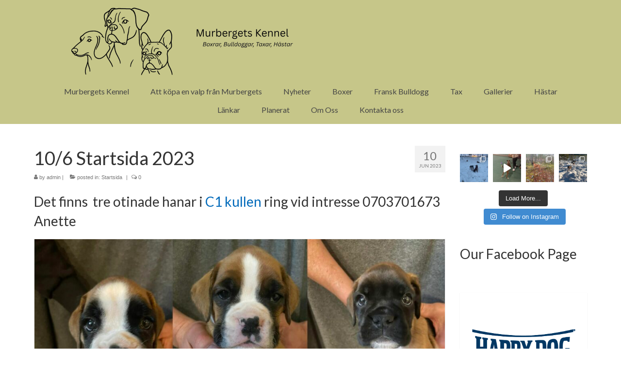

--- FILE ---
content_type: text/html; charset=UTF-8
request_url: http://murbergets.se/19574-2
body_size: 34259
content:
<!DOCTYPE html>
<html class="no-js" lang="sv-SE" itemscope="itemscope" itemtype="https://schema.org/WebPage">
<head>
  <meta charset="UTF-8">
  <meta name="viewport" content="width=device-width, initial-scale=1.0">
  <meta http-equiv="X-UA-Compatible" content="IE=edge">
  <title>10/6 Startsida 2023 &#8211; Murbergets Kennel</title>
<meta name='robots' content='max-image-preview:large' />
	<style>img:is([sizes="auto" i], [sizes^="auto," i]) { contain-intrinsic-size: 3000px 1500px }</style>
	<link rel='dns-prefetch' href='//fonts.googleapis.com' />
<link rel="alternate" type="application/rss+xml" title="Murbergets Kennel &raquo; Webbflöde" href="http://murbergets.se/feed" />
<link rel="alternate" type="application/rss+xml" title="Murbergets Kennel &raquo; Kommentarsflöde" href="http://murbergets.se/comments/feed" />
<link rel="alternate" type="application/rss+xml" title="Murbergets Kennel &raquo; Kommentarsflöde för 10/6 Startsida 2023" href="http://murbergets.se/19574-2/feed" />
		<!-- This site uses the Google Analytics by MonsterInsights plugin v9.9.0 - Using Analytics tracking - https://www.monsterinsights.com/ -->
							<script src="//www.googletagmanager.com/gtag/js?id=G-WJ50MJ6XPS"  data-cfasync="false" data-wpfc-render="false" type="text/javascript" async></script>
			<script data-cfasync="false" data-wpfc-render="false" type="text/javascript">
				var mi_version = '9.9.0';
				var mi_track_user = true;
				var mi_no_track_reason = '';
								var MonsterInsightsDefaultLocations = {"page_location":"http:\/\/murbergets.se\/19574-2\/"};
								if ( typeof MonsterInsightsPrivacyGuardFilter === 'function' ) {
					var MonsterInsightsLocations = (typeof MonsterInsightsExcludeQuery === 'object') ? MonsterInsightsPrivacyGuardFilter( MonsterInsightsExcludeQuery ) : MonsterInsightsPrivacyGuardFilter( MonsterInsightsDefaultLocations );
				} else {
					var MonsterInsightsLocations = (typeof MonsterInsightsExcludeQuery === 'object') ? MonsterInsightsExcludeQuery : MonsterInsightsDefaultLocations;
				}

								var disableStrs = [
										'ga-disable-G-WJ50MJ6XPS',
									];

				/* Function to detect opted out users */
				function __gtagTrackerIsOptedOut() {
					for (var index = 0; index < disableStrs.length; index++) {
						if (document.cookie.indexOf(disableStrs[index] + '=true') > -1) {
							return true;
						}
					}

					return false;
				}

				/* Disable tracking if the opt-out cookie exists. */
				if (__gtagTrackerIsOptedOut()) {
					for (var index = 0; index < disableStrs.length; index++) {
						window[disableStrs[index]] = true;
					}
				}

				/* Opt-out function */
				function __gtagTrackerOptout() {
					for (var index = 0; index < disableStrs.length; index++) {
						document.cookie = disableStrs[index] + '=true; expires=Thu, 31 Dec 2099 23:59:59 UTC; path=/';
						window[disableStrs[index]] = true;
					}
				}

				if ('undefined' === typeof gaOptout) {
					function gaOptout() {
						__gtagTrackerOptout();
					}
				}
								window.dataLayer = window.dataLayer || [];

				window.MonsterInsightsDualTracker = {
					helpers: {},
					trackers: {},
				};
				if (mi_track_user) {
					function __gtagDataLayer() {
						dataLayer.push(arguments);
					}

					function __gtagTracker(type, name, parameters) {
						if (!parameters) {
							parameters = {};
						}

						if (parameters.send_to) {
							__gtagDataLayer.apply(null, arguments);
							return;
						}

						if (type === 'event') {
														parameters.send_to = monsterinsights_frontend.v4_id;
							var hookName = name;
							if (typeof parameters['event_category'] !== 'undefined') {
								hookName = parameters['event_category'] + ':' + name;
							}

							if (typeof MonsterInsightsDualTracker.trackers[hookName] !== 'undefined') {
								MonsterInsightsDualTracker.trackers[hookName](parameters);
							} else {
								__gtagDataLayer('event', name, parameters);
							}
							
						} else {
							__gtagDataLayer.apply(null, arguments);
						}
					}

					__gtagTracker('js', new Date());
					__gtagTracker('set', {
						'developer_id.dZGIzZG': true,
											});
					if ( MonsterInsightsLocations.page_location ) {
						__gtagTracker('set', MonsterInsightsLocations);
					}
										__gtagTracker('config', 'G-WJ50MJ6XPS', {"forceSSL":"true","link_attribution":"true"} );
										window.gtag = __gtagTracker;										(function () {
						/* https://developers.google.com/analytics/devguides/collection/analyticsjs/ */
						/* ga and __gaTracker compatibility shim. */
						var noopfn = function () {
							return null;
						};
						var newtracker = function () {
							return new Tracker();
						};
						var Tracker = function () {
							return null;
						};
						var p = Tracker.prototype;
						p.get = noopfn;
						p.set = noopfn;
						p.send = function () {
							var args = Array.prototype.slice.call(arguments);
							args.unshift('send');
							__gaTracker.apply(null, args);
						};
						var __gaTracker = function () {
							var len = arguments.length;
							if (len === 0) {
								return;
							}
							var f = arguments[len - 1];
							if (typeof f !== 'object' || f === null || typeof f.hitCallback !== 'function') {
								if ('send' === arguments[0]) {
									var hitConverted, hitObject = false, action;
									if ('event' === arguments[1]) {
										if ('undefined' !== typeof arguments[3]) {
											hitObject = {
												'eventAction': arguments[3],
												'eventCategory': arguments[2],
												'eventLabel': arguments[4],
												'value': arguments[5] ? arguments[5] : 1,
											}
										}
									}
									if ('pageview' === arguments[1]) {
										if ('undefined' !== typeof arguments[2]) {
											hitObject = {
												'eventAction': 'page_view',
												'page_path': arguments[2],
											}
										}
									}
									if (typeof arguments[2] === 'object') {
										hitObject = arguments[2];
									}
									if (typeof arguments[5] === 'object') {
										Object.assign(hitObject, arguments[5]);
									}
									if ('undefined' !== typeof arguments[1].hitType) {
										hitObject = arguments[1];
										if ('pageview' === hitObject.hitType) {
											hitObject.eventAction = 'page_view';
										}
									}
									if (hitObject) {
										action = 'timing' === arguments[1].hitType ? 'timing_complete' : hitObject.eventAction;
										hitConverted = mapArgs(hitObject);
										__gtagTracker('event', action, hitConverted);
									}
								}
								return;
							}

							function mapArgs(args) {
								var arg, hit = {};
								var gaMap = {
									'eventCategory': 'event_category',
									'eventAction': 'event_action',
									'eventLabel': 'event_label',
									'eventValue': 'event_value',
									'nonInteraction': 'non_interaction',
									'timingCategory': 'event_category',
									'timingVar': 'name',
									'timingValue': 'value',
									'timingLabel': 'event_label',
									'page': 'page_path',
									'location': 'page_location',
									'title': 'page_title',
									'referrer' : 'page_referrer',
								};
								for (arg in args) {
																		if (!(!args.hasOwnProperty(arg) || !gaMap.hasOwnProperty(arg))) {
										hit[gaMap[arg]] = args[arg];
									} else {
										hit[arg] = args[arg];
									}
								}
								return hit;
							}

							try {
								f.hitCallback();
							} catch (ex) {
							}
						};
						__gaTracker.create = newtracker;
						__gaTracker.getByName = newtracker;
						__gaTracker.getAll = function () {
							return [];
						};
						__gaTracker.remove = noopfn;
						__gaTracker.loaded = true;
						window['__gaTracker'] = __gaTracker;
					})();
									} else {
										console.log("");
					(function () {
						function __gtagTracker() {
							return null;
						}

						window['__gtagTracker'] = __gtagTracker;
						window['gtag'] = __gtagTracker;
					})();
									}
			</script>
			
							<!-- / Google Analytics by MonsterInsights -->
		<script type="text/javascript">
/* <![CDATA[ */
window._wpemojiSettings = {"baseUrl":"https:\/\/s.w.org\/images\/core\/emoji\/16.0.1\/72x72\/","ext":".png","svgUrl":"https:\/\/s.w.org\/images\/core\/emoji\/16.0.1\/svg\/","svgExt":".svg","source":{"concatemoji":"http:\/\/murbergets.se\/wp-includes\/js\/wp-emoji-release.min.js?ver=6.8.3"}};
/*! This file is auto-generated */
!function(s,n){var o,i,e;function c(e){try{var t={supportTests:e,timestamp:(new Date).valueOf()};sessionStorage.setItem(o,JSON.stringify(t))}catch(e){}}function p(e,t,n){e.clearRect(0,0,e.canvas.width,e.canvas.height),e.fillText(t,0,0);var t=new Uint32Array(e.getImageData(0,0,e.canvas.width,e.canvas.height).data),a=(e.clearRect(0,0,e.canvas.width,e.canvas.height),e.fillText(n,0,0),new Uint32Array(e.getImageData(0,0,e.canvas.width,e.canvas.height).data));return t.every(function(e,t){return e===a[t]})}function u(e,t){e.clearRect(0,0,e.canvas.width,e.canvas.height),e.fillText(t,0,0);for(var n=e.getImageData(16,16,1,1),a=0;a<n.data.length;a++)if(0!==n.data[a])return!1;return!0}function f(e,t,n,a){switch(t){case"flag":return n(e,"\ud83c\udff3\ufe0f\u200d\u26a7\ufe0f","\ud83c\udff3\ufe0f\u200b\u26a7\ufe0f")?!1:!n(e,"\ud83c\udde8\ud83c\uddf6","\ud83c\udde8\u200b\ud83c\uddf6")&&!n(e,"\ud83c\udff4\udb40\udc67\udb40\udc62\udb40\udc65\udb40\udc6e\udb40\udc67\udb40\udc7f","\ud83c\udff4\u200b\udb40\udc67\u200b\udb40\udc62\u200b\udb40\udc65\u200b\udb40\udc6e\u200b\udb40\udc67\u200b\udb40\udc7f");case"emoji":return!a(e,"\ud83e\udedf")}return!1}function g(e,t,n,a){var r="undefined"!=typeof WorkerGlobalScope&&self instanceof WorkerGlobalScope?new OffscreenCanvas(300,150):s.createElement("canvas"),o=r.getContext("2d",{willReadFrequently:!0}),i=(o.textBaseline="top",o.font="600 32px Arial",{});return e.forEach(function(e){i[e]=t(o,e,n,a)}),i}function t(e){var t=s.createElement("script");t.src=e,t.defer=!0,s.head.appendChild(t)}"undefined"!=typeof Promise&&(o="wpEmojiSettingsSupports",i=["flag","emoji"],n.supports={everything:!0,everythingExceptFlag:!0},e=new Promise(function(e){s.addEventListener("DOMContentLoaded",e,{once:!0})}),new Promise(function(t){var n=function(){try{var e=JSON.parse(sessionStorage.getItem(o));if("object"==typeof e&&"number"==typeof e.timestamp&&(new Date).valueOf()<e.timestamp+604800&&"object"==typeof e.supportTests)return e.supportTests}catch(e){}return null}();if(!n){if("undefined"!=typeof Worker&&"undefined"!=typeof OffscreenCanvas&&"undefined"!=typeof URL&&URL.createObjectURL&&"undefined"!=typeof Blob)try{var e="postMessage("+g.toString()+"("+[JSON.stringify(i),f.toString(),p.toString(),u.toString()].join(",")+"));",a=new Blob([e],{type:"text/javascript"}),r=new Worker(URL.createObjectURL(a),{name:"wpTestEmojiSupports"});return void(r.onmessage=function(e){c(n=e.data),r.terminate(),t(n)})}catch(e){}c(n=g(i,f,p,u))}t(n)}).then(function(e){for(var t in e)n.supports[t]=e[t],n.supports.everything=n.supports.everything&&n.supports[t],"flag"!==t&&(n.supports.everythingExceptFlag=n.supports.everythingExceptFlag&&n.supports[t]);n.supports.everythingExceptFlag=n.supports.everythingExceptFlag&&!n.supports.flag,n.DOMReady=!1,n.readyCallback=function(){n.DOMReady=!0}}).then(function(){return e}).then(function(){var e;n.supports.everything||(n.readyCallback(),(e=n.source||{}).concatemoji?t(e.concatemoji):e.wpemoji&&e.twemoji&&(t(e.twemoji),t(e.wpemoji)))}))}((window,document),window._wpemojiSettings);
/* ]]> */
</script>
<link rel='stylesheet' id='sbi_styles-css' href='http://murbergets.se/wp-content/plugins/instagram-feed/css/sbi-styles.min.css?ver=6.9.1' type='text/css' media='all' />
<style id='wp-emoji-styles-inline-css' type='text/css'>

	img.wp-smiley, img.emoji {
		display: inline !important;
		border: none !important;
		box-shadow: none !important;
		height: 1em !important;
		width: 1em !important;
		margin: 0 0.07em !important;
		vertical-align: -0.1em !important;
		background: none !important;
		padding: 0 !important;
	}
</style>
<link rel='stylesheet' id='wp-block-library-css' href='http://murbergets.se/wp-includes/css/dist/block-library/style.min.css?ver=6.8.3' type='text/css' media='all' />
<style id='classic-theme-styles-inline-css' type='text/css'>
/*! This file is auto-generated */
.wp-block-button__link{color:#fff;background-color:#32373c;border-radius:9999px;box-shadow:none;text-decoration:none;padding:calc(.667em + 2px) calc(1.333em + 2px);font-size:1.125em}.wp-block-file__button{background:#32373c;color:#fff;text-decoration:none}
</style>
<style id='global-styles-inline-css' type='text/css'>
:root{--wp--preset--aspect-ratio--square: 1;--wp--preset--aspect-ratio--4-3: 4/3;--wp--preset--aspect-ratio--3-4: 3/4;--wp--preset--aspect-ratio--3-2: 3/2;--wp--preset--aspect-ratio--2-3: 2/3;--wp--preset--aspect-ratio--16-9: 16/9;--wp--preset--aspect-ratio--9-16: 9/16;--wp--preset--color--black: #000;--wp--preset--color--cyan-bluish-gray: #abb8c3;--wp--preset--color--white: #fff;--wp--preset--color--pale-pink: #f78da7;--wp--preset--color--vivid-red: #cf2e2e;--wp--preset--color--luminous-vivid-orange: #ff6900;--wp--preset--color--luminous-vivid-amber: #fcb900;--wp--preset--color--light-green-cyan: #7bdcb5;--wp--preset--color--vivid-green-cyan: #00d084;--wp--preset--color--pale-cyan-blue: #8ed1fc;--wp--preset--color--vivid-cyan-blue: #0693e3;--wp--preset--color--vivid-purple: #9b51e0;--wp--preset--color--virtue-primary: #016aba;--wp--preset--color--virtue-primary-light: #6c8dab;--wp--preset--color--very-light-gray: #eee;--wp--preset--color--very-dark-gray: #444;--wp--preset--gradient--vivid-cyan-blue-to-vivid-purple: linear-gradient(135deg,rgba(6,147,227,1) 0%,rgb(155,81,224) 100%);--wp--preset--gradient--light-green-cyan-to-vivid-green-cyan: linear-gradient(135deg,rgb(122,220,180) 0%,rgb(0,208,130) 100%);--wp--preset--gradient--luminous-vivid-amber-to-luminous-vivid-orange: linear-gradient(135deg,rgba(252,185,0,1) 0%,rgba(255,105,0,1) 100%);--wp--preset--gradient--luminous-vivid-orange-to-vivid-red: linear-gradient(135deg,rgba(255,105,0,1) 0%,rgb(207,46,46) 100%);--wp--preset--gradient--very-light-gray-to-cyan-bluish-gray: linear-gradient(135deg,rgb(238,238,238) 0%,rgb(169,184,195) 100%);--wp--preset--gradient--cool-to-warm-spectrum: linear-gradient(135deg,rgb(74,234,220) 0%,rgb(151,120,209) 20%,rgb(207,42,186) 40%,rgb(238,44,130) 60%,rgb(251,105,98) 80%,rgb(254,248,76) 100%);--wp--preset--gradient--blush-light-purple: linear-gradient(135deg,rgb(255,206,236) 0%,rgb(152,150,240) 100%);--wp--preset--gradient--blush-bordeaux: linear-gradient(135deg,rgb(254,205,165) 0%,rgb(254,45,45) 50%,rgb(107,0,62) 100%);--wp--preset--gradient--luminous-dusk: linear-gradient(135deg,rgb(255,203,112) 0%,rgb(199,81,192) 50%,rgb(65,88,208) 100%);--wp--preset--gradient--pale-ocean: linear-gradient(135deg,rgb(255,245,203) 0%,rgb(182,227,212) 50%,rgb(51,167,181) 100%);--wp--preset--gradient--electric-grass: linear-gradient(135deg,rgb(202,248,128) 0%,rgb(113,206,126) 100%);--wp--preset--gradient--midnight: linear-gradient(135deg,rgb(2,3,129) 0%,rgb(40,116,252) 100%);--wp--preset--font-size--small: 13px;--wp--preset--font-size--medium: 20px;--wp--preset--font-size--large: 36px;--wp--preset--font-size--x-large: 42px;--wp--preset--spacing--20: 0.44rem;--wp--preset--spacing--30: 0.67rem;--wp--preset--spacing--40: 1rem;--wp--preset--spacing--50: 1.5rem;--wp--preset--spacing--60: 2.25rem;--wp--preset--spacing--70: 3.38rem;--wp--preset--spacing--80: 5.06rem;--wp--preset--shadow--natural: 6px 6px 9px rgba(0, 0, 0, 0.2);--wp--preset--shadow--deep: 12px 12px 50px rgba(0, 0, 0, 0.4);--wp--preset--shadow--sharp: 6px 6px 0px rgba(0, 0, 0, 0.2);--wp--preset--shadow--outlined: 6px 6px 0px -3px rgba(255, 255, 255, 1), 6px 6px rgba(0, 0, 0, 1);--wp--preset--shadow--crisp: 6px 6px 0px rgba(0, 0, 0, 1);}:where(.is-layout-flex){gap: 0.5em;}:where(.is-layout-grid){gap: 0.5em;}body .is-layout-flex{display: flex;}.is-layout-flex{flex-wrap: wrap;align-items: center;}.is-layout-flex > :is(*, div){margin: 0;}body .is-layout-grid{display: grid;}.is-layout-grid > :is(*, div){margin: 0;}:where(.wp-block-columns.is-layout-flex){gap: 2em;}:where(.wp-block-columns.is-layout-grid){gap: 2em;}:where(.wp-block-post-template.is-layout-flex){gap: 1.25em;}:where(.wp-block-post-template.is-layout-grid){gap: 1.25em;}.has-black-color{color: var(--wp--preset--color--black) !important;}.has-cyan-bluish-gray-color{color: var(--wp--preset--color--cyan-bluish-gray) !important;}.has-white-color{color: var(--wp--preset--color--white) !important;}.has-pale-pink-color{color: var(--wp--preset--color--pale-pink) !important;}.has-vivid-red-color{color: var(--wp--preset--color--vivid-red) !important;}.has-luminous-vivid-orange-color{color: var(--wp--preset--color--luminous-vivid-orange) !important;}.has-luminous-vivid-amber-color{color: var(--wp--preset--color--luminous-vivid-amber) !important;}.has-light-green-cyan-color{color: var(--wp--preset--color--light-green-cyan) !important;}.has-vivid-green-cyan-color{color: var(--wp--preset--color--vivid-green-cyan) !important;}.has-pale-cyan-blue-color{color: var(--wp--preset--color--pale-cyan-blue) !important;}.has-vivid-cyan-blue-color{color: var(--wp--preset--color--vivid-cyan-blue) !important;}.has-vivid-purple-color{color: var(--wp--preset--color--vivid-purple) !important;}.has-black-background-color{background-color: var(--wp--preset--color--black) !important;}.has-cyan-bluish-gray-background-color{background-color: var(--wp--preset--color--cyan-bluish-gray) !important;}.has-white-background-color{background-color: var(--wp--preset--color--white) !important;}.has-pale-pink-background-color{background-color: var(--wp--preset--color--pale-pink) !important;}.has-vivid-red-background-color{background-color: var(--wp--preset--color--vivid-red) !important;}.has-luminous-vivid-orange-background-color{background-color: var(--wp--preset--color--luminous-vivid-orange) !important;}.has-luminous-vivid-amber-background-color{background-color: var(--wp--preset--color--luminous-vivid-amber) !important;}.has-light-green-cyan-background-color{background-color: var(--wp--preset--color--light-green-cyan) !important;}.has-vivid-green-cyan-background-color{background-color: var(--wp--preset--color--vivid-green-cyan) !important;}.has-pale-cyan-blue-background-color{background-color: var(--wp--preset--color--pale-cyan-blue) !important;}.has-vivid-cyan-blue-background-color{background-color: var(--wp--preset--color--vivid-cyan-blue) !important;}.has-vivid-purple-background-color{background-color: var(--wp--preset--color--vivid-purple) !important;}.has-black-border-color{border-color: var(--wp--preset--color--black) !important;}.has-cyan-bluish-gray-border-color{border-color: var(--wp--preset--color--cyan-bluish-gray) !important;}.has-white-border-color{border-color: var(--wp--preset--color--white) !important;}.has-pale-pink-border-color{border-color: var(--wp--preset--color--pale-pink) !important;}.has-vivid-red-border-color{border-color: var(--wp--preset--color--vivid-red) !important;}.has-luminous-vivid-orange-border-color{border-color: var(--wp--preset--color--luminous-vivid-orange) !important;}.has-luminous-vivid-amber-border-color{border-color: var(--wp--preset--color--luminous-vivid-amber) !important;}.has-light-green-cyan-border-color{border-color: var(--wp--preset--color--light-green-cyan) !important;}.has-vivid-green-cyan-border-color{border-color: var(--wp--preset--color--vivid-green-cyan) !important;}.has-pale-cyan-blue-border-color{border-color: var(--wp--preset--color--pale-cyan-blue) !important;}.has-vivid-cyan-blue-border-color{border-color: var(--wp--preset--color--vivid-cyan-blue) !important;}.has-vivid-purple-border-color{border-color: var(--wp--preset--color--vivid-purple) !important;}.has-vivid-cyan-blue-to-vivid-purple-gradient-background{background: var(--wp--preset--gradient--vivid-cyan-blue-to-vivid-purple) !important;}.has-light-green-cyan-to-vivid-green-cyan-gradient-background{background: var(--wp--preset--gradient--light-green-cyan-to-vivid-green-cyan) !important;}.has-luminous-vivid-amber-to-luminous-vivid-orange-gradient-background{background: var(--wp--preset--gradient--luminous-vivid-amber-to-luminous-vivid-orange) !important;}.has-luminous-vivid-orange-to-vivid-red-gradient-background{background: var(--wp--preset--gradient--luminous-vivid-orange-to-vivid-red) !important;}.has-very-light-gray-to-cyan-bluish-gray-gradient-background{background: var(--wp--preset--gradient--very-light-gray-to-cyan-bluish-gray) !important;}.has-cool-to-warm-spectrum-gradient-background{background: var(--wp--preset--gradient--cool-to-warm-spectrum) !important;}.has-blush-light-purple-gradient-background{background: var(--wp--preset--gradient--blush-light-purple) !important;}.has-blush-bordeaux-gradient-background{background: var(--wp--preset--gradient--blush-bordeaux) !important;}.has-luminous-dusk-gradient-background{background: var(--wp--preset--gradient--luminous-dusk) !important;}.has-pale-ocean-gradient-background{background: var(--wp--preset--gradient--pale-ocean) !important;}.has-electric-grass-gradient-background{background: var(--wp--preset--gradient--electric-grass) !important;}.has-midnight-gradient-background{background: var(--wp--preset--gradient--midnight) !important;}.has-small-font-size{font-size: var(--wp--preset--font-size--small) !important;}.has-medium-font-size{font-size: var(--wp--preset--font-size--medium) !important;}.has-large-font-size{font-size: var(--wp--preset--font-size--large) !important;}.has-x-large-font-size{font-size: var(--wp--preset--font-size--x-large) !important;}
:where(.wp-block-post-template.is-layout-flex){gap: 1.25em;}:where(.wp-block-post-template.is-layout-grid){gap: 1.25em;}
:where(.wp-block-columns.is-layout-flex){gap: 2em;}:where(.wp-block-columns.is-layout-grid){gap: 2em;}
:root :where(.wp-block-pullquote){font-size: 1.5em;line-height: 1.6;}
</style>
<link rel='stylesheet' id='child-theme-generator-css' href='http://murbergets.se/wp-content/plugins/child-theme-generator/public/css/child-theme-generator-public.css?ver=1.0.0' type='text/css' media='all' />
<style id='kadence-blocks-global-variables-inline-css' type='text/css'>
:root {--global-kb-font-size-sm:clamp(0.8rem, 0.73rem + 0.217vw, 0.9rem);--global-kb-font-size-md:clamp(1.1rem, 0.995rem + 0.326vw, 1.25rem);--global-kb-font-size-lg:clamp(1.75rem, 1.576rem + 0.543vw, 2rem);--global-kb-font-size-xl:clamp(2.25rem, 1.728rem + 1.63vw, 3rem);--global-kb-font-size-xxl:clamp(2.5rem, 1.456rem + 3.26vw, 4rem);--global-kb-font-size-xxxl:clamp(2.75rem, 0.489rem + 7.065vw, 6rem);}:root {--global-palette1: #3182CE;--global-palette2: #2B6CB0;--global-palette3: #1A202C;--global-palette4: #2D3748;--global-palette5: #4A5568;--global-palette6: #718096;--global-palette7: #EDF2F7;--global-palette8: #F7FAFC;--global-palette9: #ffffff;}
</style>
<link rel='stylesheet' id='virtue_theme-css' href='http://murbergets.se/wp-content/themes/virtue/assets/css/virtue.css?ver=3.4.13' type='text/css' media='all' />
<link rel='stylesheet' id='virtue_skin-css' href='http://murbergets.se/wp-content/themes/virtue/assets/css/skins/default.css?ver=3.4.13' type='text/css' media='all' />
<link rel='stylesheet' id='virtue_child-css' href='http://murbergets.se/wp-content/themes/virtue-child-01/style.css?ver=2.3.3' type='text/css' media='all' />
<link rel='stylesheet' id='redux-google-fonts-virtue-css' href='http://fonts.googleapis.com/css?family=Pacifico%3A400%7CLato%3A400%2C700&#038;subset=latin&#038;ver=6.8.3' type='text/css' media='all' />
<script type="text/javascript" src="http://murbergets.se/wp-content/plugins/google-analytics-for-wordpress/assets/js/frontend-gtag.min.js?ver=9.9.0" id="monsterinsights-frontend-script-js" async="async" data-wp-strategy="async"></script>
<script data-cfasync="false" data-wpfc-render="false" type="text/javascript" id='monsterinsights-frontend-script-js-extra'>/* <![CDATA[ */
var monsterinsights_frontend = {"js_events_tracking":"true","download_extensions":"doc,pdf,ppt,zip,xls,docx,pptx,xlsx","inbound_paths":"[]","home_url":"http:\/\/murbergets.se","hash_tracking":"false","v4_id":"G-WJ50MJ6XPS"};/* ]]> */
</script>
<script type="text/javascript" src="http://murbergets.se/wp-includes/js/jquery/jquery.min.js?ver=3.7.1" id="jquery-core-js"></script>
<script type="text/javascript" src="http://murbergets.se/wp-includes/js/jquery/jquery-migrate.min.js?ver=3.4.1" id="jquery-migrate-js"></script>
<script type="text/javascript" src="http://murbergets.se/wp-content/plugins/child-theme-generator/public/js/child-theme-generator-public.js?ver=1.0.0" id="child-theme-generator-js"></script>
<!--[if lt IE 9]>
<script type="text/javascript" src="http://murbergets.se/wp-content/themes/virtue/assets/js/vendor/respond.min.js?ver=6.8.3" id="virtue-respond-js"></script>
<![endif]-->
<link rel="https://api.w.org/" href="http://murbergets.se/wp-json/" /><link rel="alternate" title="JSON" type="application/json" href="http://murbergets.se/wp-json/wp/v2/posts/19574" /><link rel="EditURI" type="application/rsd+xml" title="RSD" href="http://murbergets.se/xmlrpc.php?rsd" />
<meta name="generator" content="WordPress 6.8.3" />
<link rel="canonical" href="http://murbergets.se/19574-2" />
<link rel='shortlink' href='http://murbergets.se/?p=19574' />
<link rel="alternate" title="oEmbed (JSON)" type="application/json+oembed" href="http://murbergets.se/wp-json/oembed/1.0/embed?url=http%3A%2F%2Fmurbergets.se%2F19574-2" />
<link rel="alternate" title="oEmbed (XML)" type="text/xml+oembed" href="http://murbergets.se/wp-json/oembed/1.0/embed?url=http%3A%2F%2Fmurbergets.se%2F19574-2&#038;format=xml" />
<style type="text/css">#logo {padding-top:10px;}#logo {padding-bottom:0px;}#logo {margin-left:0px;}#logo {margin-right:0px;}#nav-main {margin-top:10px;}#nav-main {margin-bottom:10px;}.headerfont, .tp-caption {font-family:Lato;}.topbarmenu ul li {font-family:Lato;}.home-message:hover {background-color:#016aba; background-color: rgba(1, 106, 186, 0.6);}
  nav.woocommerce-pagination ul li a:hover, .wp-pagenavi a:hover, .panel-heading .accordion-toggle, .variations .kad_radio_variations label:hover, .variations .kad_radio_variations label.selectedValue {border-color: #016aba;}
  a, #nav-main ul.sf-menu ul li a:hover, .product_price ins .amount, .price ins .amount, .color_primary, .primary-color, #logo a.brand, #nav-main ul.sf-menu a:hover,
  .woocommerce-message:before, .woocommerce-info:before, #nav-second ul.sf-menu a:hover, .footerclass a:hover, .posttags a:hover, .subhead a:hover, .nav-trigger-case:hover .kad-menu-name, 
  .nav-trigger-case:hover .kad-navbtn, #kadbreadcrumbs a:hover, #wp-calendar a, .star-rating, .has-virtue-primary-color {color: #016aba;}
.widget_price_filter .ui-slider .ui-slider-handle, .product_item .kad_add_to_cart:hover, .product_item:hover a.button:hover, .product_item:hover .kad_add_to_cart:hover, .kad-btn-primary, html .woocommerce-page .widget_layered_nav ul.yith-wcan-label li a:hover, html .woocommerce-page .widget_layered_nav ul.yith-wcan-label li.chosen a,
.product-category.grid_item a:hover h5, .woocommerce-message .button, .widget_layered_nav_filters ul li a, .widget_layered_nav ul li.chosen a, .wpcf7 input.wpcf7-submit, .yith-wcan .yith-wcan-reset-navigation,
#containerfooter .menu li a:hover, .bg_primary, .portfolionav a:hover, .home-iconmenu a:hover, p.demo_store, .topclass, #commentform .form-submit #submit, .kad-hover-bg-primary:hover, .widget_shopping_cart_content .checkout,
.login .form-row .button, .variations .kad_radio_variations label.selectedValue, #payment #place_order, .wpcf7 input.wpcf7-back, .shop_table .actions input[type=submit].checkout-button, .cart_totals .checkout-button, input[type="submit"].button, .order-actions .button, .has-virtue-primary-background-color {background: #016aba;}input[type=number]::-webkit-inner-spin-button, input[type=number]::-webkit-outer-spin-button { -webkit-appearance: none; margin: 0; } input[type=number] {-moz-appearance: textfield;}.quantity input::-webkit-outer-spin-button,.quantity input::-webkit-inner-spin-button {display: none;}.contentclass, .nav-tabs>.active>a, .nav-tabs>.active>a:hover, .nav-tabs>.active>a:focus {background:transparent    ;}.headerclass {background:#c6c689    ;}.footerclass {background:#c6c689    ;}@media (max-width: 979px) {.nav-trigger .nav-trigger-case {position: static; display: block; width: 100%;}}.product_item .product_details h5 {min-height:40px;}.entry-content p { margin-bottom:16px;}</style><link rel="icon" href="http://murbergets.se/wp-content/uploads/2019/01/cropped-MurbergetLogga-Stor-1-32x32.png" sizes="32x32" />
<link rel="icon" href="http://murbergets.se/wp-content/uploads/2019/01/cropped-MurbergetLogga-Stor-1-192x192.png" sizes="192x192" />
<link rel="apple-touch-icon" href="http://murbergets.se/wp-content/uploads/2019/01/cropped-MurbergetLogga-Stor-1-180x180.png" />
<meta name="msapplication-TileImage" content="http://murbergets.se/wp-content/uploads/2019/01/cropped-MurbergetLogga-Stor-1-270x270.png" />
<style type="text/css" title="dynamic-css" class="options-output">header #logo a.brand,.logofont{font-family:Pacifico;line-height:40px;font-weight:400;font-style:normal;font-size:32px;}.kad_tagline{font-family:Lato;line-height:20px;font-weight:400;font-style:normal;color:#444444;font-size:14px;}.product_item .product_details h5{font-family:Lato;line-height:20px;font-weight:700;font-style:normal;font-size:16px;}h1{font-family:Lato;line-height:40px;font-weight:400;font-style:normal;font-size:38px;}h2{font-family:Lato;line-height:40px;font-weight:normal;font-style:normal;font-size:32px;}h3{font-family:Lato;line-height:40px;font-weight:400;font-style:normal;font-size:28px;}h4{font-family:Lato;line-height:40px;font-weight:400;font-style:normal;font-size:24px;}h5{font-family:Lato;line-height:24px;font-weight:700;font-style:normal;font-size:18px;}body{font-family:Verdana, Geneva, sans-serif;line-height:20px;font-weight:400;font-style:normal;font-size:14px;}#nav-main ul.sf-menu a{font-family:Lato;line-height:18px;font-weight:400;font-style:normal;font-size:16px;}#nav-second ul.sf-menu a{font-family:Lato;line-height:22px;font-weight:400;font-style:normal;font-size:18px;}.kad-nav-inner .kad-mnav, .kad-mobile-nav .kad-nav-inner li a,.nav-trigger-case{font-family:Lato;line-height:20px;font-weight:400;font-style:normal;font-size:16px;}</style></head>
<body class="wp-singular post-template-default single single-post postid-19574 single-format-standard wp-embed-responsive wp-theme-virtue wp-child-theme-virtue-child-01 wide 19574-2">
	<div id="kt-skip-link"><a href="#content">Skip to Main Content</a></div>
	<div id="wrapper" class="container">
	<header class="banner headerclass" itemscope itemtype="https://schema.org/WPHeader">
		<div class="container">
		<div class="row">
			<div class="col-md-12 clearfix kad-header-left">
				<div id="logo" class="logocase">
					<a class="brand logofont" href="http://murbergets.se/">
													<div id="thelogo">
								<img src="http://murbergets.se/wp-content/uploads/2025/07/Untitled-1000-X-150-Px-1-Edited.png" alt="Murbergets Kennel" width="1000" height="150" class="kad-standard-logo" />
															</div>
												</a>
									</div> <!-- Close #logo -->
			</div><!-- close logo span -->
							<div class="col-md-12 kad-header-right">
					<nav id="nav-main" class="clearfix" itemscope itemtype="https://schema.org/SiteNavigationElement">
						<ul id="menu-live1" class="sf-menu"><li  class=" current-post-parent sf-dropdown menu-item-4424"><a href="http://murbergets.se/"><span>Murbergets Kennel</span></a>
<ul class="sub-menu sf-dropdown-menu dropdown">
	<li  class=" current-post-ancestor current-menu-parent current-post-parent menu-item-5737"><a href="http://murbergets.se/category/startsida"><span>Gamla startsidor</span></a></li>
</ul>
</li>
<li  class=" menu-item-15373"><a href="http://murbergets.se/att-kopa-en-hundvalp-fran-murbergets-kennel"><span>Att köpa en valp från Murbergets</span></a></li>
<li  class=" menu-item-5739"><a href="http://murbergets.se/category/nyheter"><span>Nyheter</span></a></li>
<li  class=" sf-dropdown menu-item-4425"><a href="http://murbergets.se/boxer"><span>Boxer</span></a>
<ul class="sub-menu sf-dropdown-menu dropdown">
	<li  class=" menu-item-4461"><a href="http://murbergets.se/boxer/fakta-om-boxer"><span>Fakta om boxer</span></a></li>
	<li  class=" sf-dropdown-submenu menu-item-5642"><a href="http://murbergets.se/boxer/boxerhanar-till-avel-2"><span>Boxerhanar till avel</span></a>
	<ul class="sub-menu sf-dropdown-menu dropdown">
		<li  class=" menu-item-18012"><a href="http://murbergets.se/boxer/boxerhanar-till-avel-2/murbergets-alvis"><span>KORAD SEVCH Murbergets Älvis</span></a></li>
		<li  class=" menu-item-15303"><a href="http://murbergets.se/boxer/boxerhanar-till-avel-2/sevch-noerklits-erwin"><span>Korad SEVCH Noerklit’s Erwin</span></a></li>
		<li  class=" menu-item-21276"><a href="http://murbergets.se/boxer/boxerhanar-till-avel-2/nord-jv-24-sevch-noerklins-kingston"><span>NORD JV-24 SEVCH Noerklin’s Kingston</span></a></li>
		<li  class=" menu-item-21864"><a href="http://murbergets.se/boxer/boxerhanar-till-avel-2/sevch-cusco-von-mirachen"><span>SEVCH Cusco Von Mirachen</span></a></li>
	</ul>
</li>
	<li  class=" sf-dropdown-submenu menu-item-9551"><a href="http://murbergets.se/boxer/gamla-hanar"><span>Gamla boxerhanar</span></a>
	<ul class="sub-menu sf-dropdown-menu dropdown">
		<li  class=" menu-item-15315"><a href="http://murbergets.se/boxer/gamla-hanar/murbergets-smokey"><span>Korad Murbergets Smokey</span></a></li>
		<li  class=" menu-item-11635"><a href="http://murbergets.se/boxer/gamla-hanar/korad-murbergets-nathan"><span>Korad Murbergets Nathan</span></a></li>
		<li  class=" menu-item-5637"><a href="http://murbergets.se/boxer/gamla-hanar/murbergets-gonzo"><span>Korad SEVCH Murbergets Gonzo</span></a></li>
		<li  class=" menu-item-5641"><a href="http://murbergets.se/boxer/gamla-hanar/korad-svch-ringsides-paparazzi"><span>Korad SEVCH Ringside’s Paparazzi</span></a></li>
		<li  class=" menu-item-5635"><a href="http://murbergets.se/boxer/gamla-hanar/snazzys-krut"><span>SEVCH Snazzy´s Krut</span></a></li>
	</ul>
</li>
	<li  class=" sf-dropdown-submenu menu-item-4427"><a href="http://murbergets.se/boxer/boxervalpar"><span>Boxervalpar</span></a>
	<ul class="sub-menu sf-dropdown-menu dropdown">
		<li  class=" menu-item-4428"><a href="http://murbergets.se/boxer/boxervalpar/a-kullen"><span>A-Kullen</span></a>
		<ul class="sub-menu sf-dropdown-menu dropdown">
			<li  class=" menu-item-4429"><a href="http://murbergets.se/boxer/boxervalpar/a-kullen/a-fler-bilder"><span>A-Fler bilder</span></a></li>
			<li  class=" menu-item-4430"><a href="http://murbergets.se/boxer/boxervalpar/a-kullen/a-valpkoparnas-bilder"><span>A-Valpköparnas bilder</span></a></li>
		</ul>
</li>
		<li  class=" menu-item-17736"><a href="http://murbergets.se/boxer/boxervalpar/a1-kullen"><span>A1-Kullen</span></a>
		<ul class="sub-menu sf-dropdown-menu dropdown">
			<li  class=" menu-item-18071"><a href="http://murbergets.se/boxer/boxervalpar/a1-kullen/a1-fler-bilder"><span>A1-Fler bilder</span></a></li>
		</ul>
</li>
		<li  class=" menu-item-4431"><a href="http://murbergets.se/boxer/boxervalpar/b-kullen"><span>B-Kullen</span></a>
		<ul class="sub-menu sf-dropdown-menu dropdown">
			<li  class=" menu-item-4432"><a href="http://murbergets.se/boxer/boxervalpar/b-kullen/b-fler-bilder"><span>B-Fler bilder</span></a></li>
			<li  class=" menu-item-4433"><a href="http://murbergets.se/boxer/boxervalpar/b-kullen/b-valpkoparnas-bilder"><span>B-Valpköparnas bilder</span></a></li>
		</ul>
</li>
		<li  class=" menu-item-18664"><a href="http://murbergets.se/boxer/boxervalpar/a1-kullen-2"><span>B1-Kullen</span></a>
		<ul class="sub-menu sf-dropdown-menu dropdown">
			<li  class=" menu-item-18708"><a href="http://murbergets.se/boxer/boxervalpar/a1-kullen-2/b1-fler-bilder"><span>B1-Fler bilder</span></a></li>
		</ul>
</li>
		<li  class=" menu-item-4434"><a href="http://murbergets.se/boxer/boxervalpar/c-kullen"><span>C-Kullen</span></a>
		<ul class="sub-menu sf-dropdown-menu dropdown">
			<li  class=" menu-item-4435"><a href="http://murbergets.se/boxer/boxervalpar/c-kullen/c-fler-bilder"><span>C-Fler bilder</span></a></li>
			<li  class=" menu-item-4436"><a href="http://murbergets.se/boxer/boxervalpar/c-kullen/c-valpkoparnas-bilder"><span>C-Valpköparnas bilder</span></a></li>
		</ul>
</li>
		<li  class=" menu-item-19287"><a href="http://murbergets.se/boxer/boxervalpar/c1-kullen"><span>C1-kullen</span></a>
		<ul class="sub-menu sf-dropdown-menu dropdown">
			<li  class=" menu-item-19662"><a href="http://murbergets.se/boxer/boxervalpar/c1-kullen/c1-fler-bilder"><span>C1-Fler bilder</span></a></li>
		</ul>
</li>
		<li  class=" menu-item-4437"><a href="http://murbergets.se/boxer/boxervalpar/d-kullen"><span>D-Kullen</span></a>
		<ul class="sub-menu sf-dropdown-menu dropdown">
			<li  class=" menu-item-4438"><a href="http://murbergets.se/boxer/boxervalpar/d-kullen/d-fler-bilder"><span>D-Fler bilder</span></a></li>
			<li  class=" menu-item-4439"><a href="http://murbergets.se/boxer/boxervalpar/d-kullen/d-valpkoparnas-bilder"><span>D-Valpköparnas bilder</span></a></li>
		</ul>
</li>
		<li  class=" menu-item-19324"><a href="http://murbergets.se/boxer/boxervalpar/d1-kullen"><span>D1-kullen</span></a>
		<ul class="sub-menu sf-dropdown-menu dropdown">
			<li  class=" menu-item-19663"><a href="http://murbergets.se/boxer/boxervalpar/d1-kullen/d1-fler-bilder"><span>D1-Fler bilder</span></a></li>
		</ul>
</li>
		<li  class=" menu-item-4440"><a href="http://murbergets.se/boxer/boxervalpar/e-kullen"><span>E-Kullen</span></a>
		<ul class="sub-menu sf-dropdown-menu dropdown">
			<li  class=" menu-item-4441"><a href="http://murbergets.se/boxer/boxervalpar/e-kullen/e-fler-bilder"><span>E-Fler bilder</span></a></li>
			<li  class=" menu-item-4442"><a href="http://murbergets.se/boxer/boxervalpar/e-kullen/e-valpkoparnas-bilder"><span>E-Valpköparnas bilder</span></a></li>
		</ul>
</li>
		<li  class=" menu-item-19570"><a href="http://murbergets.se/boxer/boxervalpar/e1-kullen"><span>E1-kullen</span></a>
		<ul class="sub-menu sf-dropdown-menu dropdown">
			<li  class=" menu-item-19664"><a href="http://murbergets.se/boxer/boxervalpar/e1-kullen/e1-fler-bilder"><span>E1-Fler bilder</span></a></li>
		</ul>
</li>
		<li  class=" menu-item-4443"><a href="http://murbergets.se/boxer/boxervalpar/f-kullen"><span>F-Kullen</span></a>
		<ul class="sub-menu sf-dropdown-menu dropdown">
			<li  class=" menu-item-4444"><a href="http://murbergets.se/boxer/boxervalpar/f-kullen/f-fler-bilder"><span>F-Fler bilder</span></a></li>
			<li  class=" menu-item-4445"><a href="http://murbergets.se/boxer/boxervalpar/f-kullen/f-valpkoparnas-bilder"><span>F-Valpköparnas Bilder</span></a></li>
		</ul>
</li>
		<li  class=" menu-item-20327"><a href="http://murbergets.se/boxer/boxervalpar/f1-kullen"><span>F1-kullen</span></a>
		<ul class="sub-menu sf-dropdown-menu dropdown">
			<li  class=" menu-item-20385"><a href="http://murbergets.se/boxer/boxervalpar/f1-kullen/f1-fler-bilder"><span>F1-Fler bilder</span></a></li>
		</ul>
</li>
		<li  class=" menu-item-4446"><a href="http://murbergets.se/boxer/boxervalpar/g-kullen"><span>G-Kullen</span></a>
		<ul class="sub-menu sf-dropdown-menu dropdown">
			<li  class=" menu-item-4447"><a href="http://murbergets.se/boxer/boxervalpar/g-kullen/g-fler-bilder"><span>G-Fler bilder</span></a></li>
			<li  class=" menu-item-4448"><a href="http://murbergets.se/boxer/boxervalpar/g-kullen/g-valpkoparnas-bilder"><span>G-Valpköparnas Bilder</span></a></li>
		</ul>
</li>
		<li  class=" menu-item-20520"><a href="http://murbergets.se/boxer/boxervalpar/g1-kullen"><span>G1-kullen</span></a>
		<ul class="sub-menu sf-dropdown-menu dropdown">
			<li  class=" menu-item-20857"><a href="http://murbergets.se/boxer/boxervalpar/g1-kullen/g1-fler-bilder"><span>G1-Fler bilder</span></a></li>
		</ul>
</li>
		<li  class=" menu-item-4449"><a href="http://murbergets.se/boxer/boxervalpar/h-kullen"><span>H-Kullen</span></a>
		<ul class="sub-menu sf-dropdown-menu dropdown">
			<li  class=" menu-item-4451"><a href="http://murbergets.se/boxer/boxervalpar/h-kullen/h-valpkoparnas-bilder"><span>H-Valpköparnas bilder</span></a></li>
			<li  class=" menu-item-4450"><a href="http://murbergets.se/boxer/boxervalpar/h-kullen/h-fler-bilder"><span>H-Fler bilder</span></a></li>
		</ul>
</li>
		<li  class=" menu-item-20858"><a href="http://murbergets.se/boxer/boxervalpar/h1-kullen"><span>H1-kullen</span></a>
		<ul class="sub-menu sf-dropdown-menu dropdown">
			<li  class=" menu-item-20823"><a href="http://murbergets.se/boxer/boxervalpar/h1-kullen/h1-fler-bilder"><span>H1-Fler bilder</span></a></li>
		</ul>
</li>
		<li  class=" menu-item-4452"><a href="http://murbergets.se/boxer/boxervalpar/i-kullen"><span>I-Kullen</span></a>
		<ul class="sub-menu sf-dropdown-menu dropdown">
			<li  class=" menu-item-4453"><a href="http://murbergets.se/boxer/boxervalpar/i-kullen/i-fler-bilder"><span>I-Fler bilder</span></a></li>
			<li  class=" menu-item-4454"><a href="http://murbergets.se/boxer/boxervalpar/i-kullen/i-valpkoparnas-bilder"><span>I-Valpköparnas bilder</span></a></li>
		</ul>
</li>
		<li  class=" menu-item-21220"><a href="http://murbergets.se/boxer/boxervalpar/21212-2"><span>I1-kullen</span></a>
		<ul class="sub-menu sf-dropdown-menu dropdown">
			<li  class=" menu-item-21435"><a href="http://murbergets.se/boxer/boxervalpar/21212-2/i1-fler-bilder"><span>I1-Fler bilder</span></a></li>
		</ul>
</li>
		<li  class=" menu-item-4455"><a href="http://murbergets.se/boxer/boxervalpar/j-kullen"><span>J-Kullen</span></a>
		<ul class="sub-menu sf-dropdown-menu dropdown">
			<li  class=" menu-item-4456"><a href="http://murbergets.se/boxer/boxervalpar/j-kullen/j-fler-bilder"><span>J-Fler bilder</span></a></li>
			<li  class=" menu-item-4457"><a href="http://murbergets.se/boxer/boxervalpar/j-kullen/j-valpkoparnas-bilder"><span>J-Valpköparnas bilder</span></a></li>
		</ul>
</li>
		<li  class=" menu-item-21574"><a href="http://murbergets.se/boxer/boxervalpar/j1-kullen"><span>J1-kullen</span></a>
		<ul class="sub-menu sf-dropdown-menu dropdown">
			<li  class=" menu-item-21729"><a href="http://murbergets.se/boxer/boxervalpar/j1-kullen/j1-fler-bilder"><span>J1-Fler bilder</span></a></li>
		</ul>
</li>
		<li  class=" menu-item-4458"><a href="http://murbergets.se/boxer/boxervalpar/k-kullen"><span>K-Kullen</span></a>
		<ul class="sub-menu sf-dropdown-menu dropdown">
			<li  class=" menu-item-4459"><a href="http://murbergets.se/boxer/boxervalpar/k-kullen/k-fler-bilder"><span>K-Fler bilder</span></a></li>
			<li  class=" menu-item-4460"><a href="http://murbergets.se/boxer/boxervalpar/k-kullen/valpkoparnas-bilder-k-kullen"><span>K-Valpköparnas bilder</span></a></li>
		</ul>
</li>
		<li  class=" menu-item-21777"><a href="http://murbergets.se/boxer/boxervalpar/i1-kullen"><span>K1-kullen</span></a></li>
		<li  class=" menu-item-5189"><a href="http://murbergets.se/boxer/boxervalpar/l-kullen"><span>L-kullen</span></a>
		<ul class="sub-menu sf-dropdown-menu dropdown">
			<li  class=" menu-item-5344"><a href="http://murbergets.se/boxer/boxervalpar/l-kullen/l-fler-bilder"><span>L-Fler bilder</span></a></li>
			<li  class=" menu-item-5356"><a href="http://murbergets.se/boxer/boxervalpar/l-kullen/l-valpkoparnas-bilder"><span>L-valpköparnas bilder</span></a></li>
		</ul>
</li>
		<li  class=" menu-item-5398"><a href="http://murbergets.se/boxer/boxervalpar/m-kullen"><span>M-kullen</span></a>
		<ul class="sub-menu sf-dropdown-menu dropdown">
			<li  class=" menu-item-5702"><a href="http://murbergets.se/boxer/boxervalpar/m-kullen/m-fler-bilder"><span>M – Fler bilder</span></a></li>
			<li  class=" menu-item-5701"><a href="http://murbergets.se/boxer/boxervalpar/m-kullen/m-valpkoparnas-bilder"><span>M-valpköparnas bilder</span></a></li>
		</ul>
</li>
		<li  class=" menu-item-7240"><a href="http://murbergets.se/boxer/boxervalpar/o-kullen"><span>N-kullen</span></a>
		<ul class="sub-menu sf-dropdown-menu dropdown">
			<li  class=" menu-item-7298"><a href="http://murbergets.se/boxer/boxervalpar/o-kullen/n-fler-bilder"><span>N-fler bilder</span></a></li>
			<li  class=" menu-item-7624"><a href="http://murbergets.se/boxer/boxervalpar/o-kullen/n-valpkoparnas-bilder"><span>N-Valpköparnas bilder</span></a></li>
		</ul>
</li>
		<li  class=" menu-item-8141"><a href="http://murbergets.se/boxer/boxervalpar/o-kullen-2"><span>O-Kullen</span></a>
		<ul class="sub-menu sf-dropdown-menu dropdown">
			<li  class=" menu-item-8464"><a href="http://murbergets.se/boxer/boxervalpar/o-kullen-2/o-kullen"><span>O- fler bilder</span></a></li>
			<li  class=" menu-item-8854"><a href="http://murbergets.se/boxer/boxervalpar/o-kullen-2/o-valpkoparnas-bilder"><span>O-Valpköparnas bilder</span></a></li>
		</ul>
</li>
		<li  class=" menu-item-9852"><a href="http://murbergets.se/boxer/boxervalpar/p-kullen"><span>P-Kullen</span></a>
		<ul class="sub-menu sf-dropdown-menu dropdown">
			<li  class=" menu-item-9926"><a href="http://murbergets.se/boxer/boxervalpar/p-kullen/p-fler-bilder"><span>P-Fler bilder</span></a></li>
			<li  class=" menu-item-10305"><a href="http://murbergets.se/boxer/boxervalpar/p-kullen/p-valpkoparnas-bilder"><span>P-Valpköparnas bilder</span></a></li>
		</ul>
</li>
		<li  class=" menu-item-9890"><a href="http://murbergets.se/boxer/boxervalpar/q-kullen"><span>Q-Kullen</span></a>
		<ul class="sub-menu sf-dropdown-menu dropdown">
			<li  class=" menu-item-10250"><a href="http://murbergets.se/boxer/boxervalpar/q-kullen/q-fler-bilder"><span>Q-Fler bilder</span></a></li>
			<li  class=" menu-item-10345"><a href="http://murbergets.se/boxer/boxervalpar/q-kullen/q-valpkoparnas-bilder"><span>Q-Valpköparnas bilder</span></a></li>
		</ul>
</li>
		<li  class=" menu-item-10882"><a href="http://murbergets.se/boxer/boxervalpar/r-kullen"><span>R-Kullen</span></a>
		<ul class="sub-menu sf-dropdown-menu dropdown">
			<li  class=" menu-item-11393"><a href="http://murbergets.se/boxer/boxervalpar/r-kullen/r-fler-bilder"><span>R-Fler bilder</span></a></li>
			<li  class=" menu-item-11391"><a href="http://murbergets.se/boxer/boxervalpar/r-kullen/r-valpkoparnas-bilder"><span>R-Valpköparnas bilder</span></a></li>
		</ul>
</li>
		<li  class=" menu-item-11728"><a href="http://murbergets.se/boxer/boxervalpar/t-kullen"><span>S-kullen</span></a>
		<ul class="sub-menu sf-dropdown-menu dropdown">
			<li  class=" menu-item-11915"><a href="http://murbergets.se/boxer/boxervalpar/t-kullen/s-fler-bilder"><span>S-Fler bilder</span></a></li>
			<li  class=" menu-item-12925"><a href="http://murbergets.se/boxer/boxervalpar/t-kullen/s-valpkoparnas-bilder"><span>S-Valpköparnas bilder</span></a></li>
		</ul>
</li>
		<li  class=" menu-item-11851"><a href="http://murbergets.se/boxer/boxervalpar/t-kullen-2"><span>T-Kullen</span></a></li>
		<li  class=" menu-item-12415"><a href="http://murbergets.se/boxer/boxervalpar/u-kullen"><span>U-Kullen</span></a>
		<ul class="sub-menu sf-dropdown-menu dropdown">
			<li  class=" menu-item-12697"><a href="http://murbergets.se/boxer/boxervalpar/u-kullen/u-fler-bilder"><span>U-Fler bilder</span></a></li>
			<li  class=" menu-item-12924"><a href="http://murbergets.se/boxer/boxervalpar/u-kullen/u-valpkoparnas-bilder"><span>U-Valpköparnas bilder</span></a></li>
		</ul>
</li>
		<li  class=" menu-item-13043"><a href="http://murbergets.se/boxer/boxervalpar/v-kullen"><span>V-Kullen</span></a>
		<ul class="sub-menu sf-dropdown-menu dropdown">
			<li  class=" menu-item-13268"><a href="http://murbergets.se/boxer/boxervalpar/v-kullen/v-fler-bilder"><span>V-Fler bilder</span></a></li>
			<li  class=" menu-item-13273"><a href="http://murbergets.se/boxer/boxervalpar/v-kullen/v-valpkoparnas-bilder"><span>V-Valpköparnas Bilder</span></a></li>
		</ul>
</li>
		<li  class=" menu-item-14010"><a href="http://murbergets.se/boxer/boxervalpar/x-kullen"><span>X-Kullen</span></a>
		<ul class="sub-menu sf-dropdown-menu dropdown">
			<li  class=" menu-item-14305"><a href="http://murbergets.se/boxer/boxervalpar/x-kullen/x-fler-bilder"><span>X-Fler bilder</span></a></li>
			<li  class=" menu-item-14323"><a href="http://murbergets.se/boxer/boxervalpar/x-kullen/x-valpkoparnas-bilder"><span>X-Valpköparnas Bilder</span></a></li>
		</ul>
</li>
		<li  class=" menu-item-14194"><a href="http://murbergets.se/boxer/boxervalpar/y-kullen"><span>Y-kullen</span></a>
		<ul class="sub-menu sf-dropdown-menu dropdown">
			<li  class=" menu-item-14417"><a href="http://murbergets.se/boxer/boxervalpar/y-kullen/y-valpkoparnas-bilder"><span>Y-Valpköparnas bilder</span></a></li>
		</ul>
</li>
		<li  class=" menu-item-15693"><a href="http://murbergets.se/boxer/boxervalpar/z-kullen"><span>Z-kullen</span></a>
		<ul class="sub-menu sf-dropdown-menu dropdown">
			<li  class=" menu-item-15938"><a href="http://murbergets.se/boxer/boxervalpar/z-kullen/z-fler-bilder"><span>Z-Fler bilder</span></a></li>
		</ul>
</li>
		<li  class=" menu-item-15702"><a href="http://murbergets.se/boxer/boxervalpar/a-kullen-2"><span>Å-kullen</span></a>
		<ul class="sub-menu sf-dropdown-menu dropdown">
			<li  class=" menu-item-15924"><a href="http://murbergets.se/boxer/boxervalpar/a-kullen-2/a-fler-bilder"><span>Å-Fler bilder</span></a></li>
		</ul>
</li>
		<li  class=" menu-item-15969"><a href="http://murbergets.se/boxer/boxervalpar/a-kullen-3"><span>Ä-Kullen</span></a>
		<ul class="sub-menu sf-dropdown-menu dropdown">
			<li  class=" menu-item-17299"><a href="http://murbergets.se/boxer/boxervalpar/a-kullen-3/a-fler-bilder"><span>Ä-Fler bilder</span></a></li>
		</ul>
</li>
		<li  class=" menu-item-17102"><a href="http://murbergets.se/boxer/boxervalpar/o-kullen-3"><span>Ö-Kullen</span></a>
		<ul class="sub-menu sf-dropdown-menu dropdown">
			<li  class=" menu-item-17287"><a href="http://murbergets.se/boxer/boxervalpar/o-kullen-3/o-fler-bilder"><span>Ö-Fler bilder</span></a></li>
		</ul>
</li>
	</ul>
</li>
	<li  class=" sf-dropdown-submenu menu-item-4462"><a href="http://murbergets.se/boxer/fodertikar"><span>Fodertikar Boxer</span></a>
	<ul class="sub-menu sf-dropdown-menu dropdown">
		<li  class=" menu-item-19381"><a href="http://murbergets.se/boxer/fodertikar/murbergets-onska"><span>Murbergets Önska</span></a>
		<ul class="sub-menu sf-dropdown-menu dropdown">
			<li  class=" menu-item-19390"><a href="http://murbergets.se/boxer/fodertikar/murbergets-onska/murbergets-onskas-mentaltest"><span>Murbergets Önskas Mentaltest</span></a></li>
		</ul>
</li>
	</ul>
</li>
	<li  class=" sf-dropdown-submenu menu-item-4470"><a href="http://murbergets.se/boxer/gamla-hundar"><span>Gamla boxrar</span></a>
	<ul class="sub-menu sf-dropdown-menu dropdown">
		<li  class=" menu-item-5632"><a href="http://murbergets.se/boxer/gamla-hundar/murbergets-lovis"><span>Korad SEVCH Murbergets Lovis</span></a>
		<ul class="sub-menu sf-dropdown-menu dropdown">
			<li  class=" menu-item-9474"><a href="http://murbergets.se/boxer/gamla-hundar/murbergets-lovis/murbergets-lovis-mentaltest"><span>Murbergets Lovis Mentaltest</span></a></li>
		</ul>
</li>
		<li  class=" menu-item-7563"><a href="http://murbergets.se/boxer/gamla-hundar/murbergets-nelly"><span>Murbergets Nelly</span></a>
		<ul class="sub-menu sf-dropdown-menu dropdown">
			<li  class=" menu-item-12103"><a href="http://murbergets.se/boxer/gamla-hundar/murbergets-nelly/murbergets-nellys-mentaltest"><span>Murbergets Nellys Mentaltest</span></a></li>
		</ul>
</li>
		<li  class=" menu-item-16197"><a href="http://murbergets.se/boxer/gamla-hundar/murbergets-ylva"><span>Korad SEVCH Murbergets Ylva</span></a>
		<ul class="sub-menu sf-dropdown-menu dropdown">
			<li  class=" menu-item-16520"><a href="http://murbergets.se/boxer/gamla-hundar/murbergets-ylva/sevch-murbergets-ylva-mentaltest"><span>SEVCH Murbergets Ylva Mentaltest</span></a></li>
		</ul>
</li>
		<li  class=" menu-item-4483"><a href="http://murbergets.se/boxer/gamla-hundar/brittan"><span>SEVCH Murbergets Filippa</span></a>
		<ul class="sub-menu sf-dropdown-menu dropdown">
			<li  class=" menu-item-4484"><a href="http://murbergets.se/boxer/gamla-hundar/brittan/brittans-mentaltest"><span>Murbergets Filippas Mentaltest</span></a></li>
		</ul>
</li>
		<li  class=" menu-item-4486"><a href="http://murbergets.se/boxer/gamla-hundar/197-2"><span>Ringside&#8217;s Paparazzi</span></a>
		<ul class="sub-menu sf-dropdown-menu dropdown">
			<li  class=" menu-item-4487"><a href="http://murbergets.se/boxer/gamla-hundar/197-2/adis-mentaltest"><span>Ringside’s Paparazzis Mentaltest</span></a></li>
		</ul>
</li>
		<li  class=" menu-item-4488"><a href="http://murbergets.se/boxer/gamla-hundar/rut"><span>Korad SEVCH LP1 Snazzy`s Guess Who</span></a>
		<ul class="sub-menu sf-dropdown-menu dropdown">
			<li  class=" menu-item-4489"><a href="http://murbergets.se/boxer/gamla-hundar/rut/ruts-bjorntest"><span>Snazzy`s Guess Who Björntest</span></a></li>
			<li  class=" menu-item-4490"><a href="http://murbergets.se/boxer/gamla-hundar/rut/ruts-mentaltest"><span>Snazzy`s Guess Whos Mentaltest</span></a></li>
			<li  class=" menu-item-8950"><a href="http://murbergets.se/boxer/gamla-hundar/rut/snazzys-guess-who-gris-test"><span>Snazzy`s Guess Who vildsvinstest</span></a></li>
		</ul>
</li>
		<li  class=" menu-item-4491"><a href="http://murbergets.se/boxer/gamla-hundar/alma"><span>Korad SEVCH Snazzy`s Halma</span></a>
		<ul class="sub-menu sf-dropdown-menu dropdown">
			<li  class=" menu-item-4492"><a href="http://murbergets.se/boxer/gamla-hundar/alma/almas-mentaltest"><span>Snazzy`s Halmas Mentaltest</span></a></li>
		</ul>
</li>
		<li  class=" menu-item-4481"><a href="http://murbergets.se/boxer/gamla-hundar/kakan"><span>Korad SEVCH Boxolas Loretta</span></a>
		<ul class="sub-menu sf-dropdown-menu dropdown">
			<li  class=" menu-item-4482"><a href="http://murbergets.se/boxer/gamla-hundar/kakan/kakans-mentaltest"><span>Boxolas Lorettas Mentaltest</span></a></li>
		</ul>
</li>
		<li  class=" menu-item-12967"><a href="http://murbergets.se/boxer/gamla-hundar/bea"><span>Korad SEVCH Hult Lugnets Bea</span></a>
		<ul class="sub-menu sf-dropdown-menu dropdown">
			<li  class=" menu-item-16075"><a href="http://murbergets.se/boxer/gamla-hundar/bea/hult-lugnets-bea-mentaltest"><span>Hult Lugnets Bea mentaltest</span></a></li>
		</ul>
</li>
		<li  class=" menu-item-4471"><a href="http://murbergets.se/boxer/gamla-hundar/a-bobby-star-och-angels-kiss"><span>A-Bobby-Star och  Angels-Kiss</span></a></li>
		<li  class=" menu-item-4472"><a href="http://murbergets.se/boxer/gamla-hundar/capcourss-kiss-me-kate"><span>Capcours’s Kiss Me Kate</span></a></li>
	</ul>
</li>
	<li  class=" sf-dropdown-submenu menu-item-4473"><a href="http://murbergets.se/boxer/gamla-fodertikar"><span>Gamla fodertikar Boxer</span></a>
	<ul class="sub-menu sf-dropdown-menu dropdown">
		<li  class=" menu-item-19773"><a href="http://murbergets.se/boxer/gamla-fodertikar/murbergets-onja"><span>Murbergets Önja</span></a>
		<ul class="sub-menu sf-dropdown-menu dropdown">
			<li  class=" menu-item-19783"><a href="http://murbergets.se/boxer/gamla-fodertikar/murbergets-onja/murbergets-onja-mentaltest"><span>Murbergets Önja Mentaltest</span></a></li>
		</ul>
</li>
		<li  class=" menu-item-4474"><a href="http://murbergets.se/boxer/gamla-fodertikar/murbergets-ajna"><span>Korad Murbergets Ajna</span></a>
		<ul class="sub-menu sf-dropdown-menu dropdown">
			<li  class=" menu-item-4475"><a href="http://murbergets.se/boxer/gamla-fodertikar/murbergets-ajna/murbergets-ajna-mentaltest"><span>Murbergets Ajna Mentaltest</span></a></li>
		</ul>
</li>
		<li  class=" menu-item-4476"><a href="http://murbergets.se/boxer/gamla-fodertikar/murbergets-andrea"><span>Korad LP1 LP2 Murbergets Andrea</span></a>
		<ul class="sub-menu sf-dropdown-menu dropdown">
			<li  class=" menu-item-4477"><a href="http://murbergets.se/boxer/gamla-fodertikar/murbergets-andrea/murbergets-andrea-mentaltest"><span>Murbergets Andrea Mentaltest</span></a></li>
		</ul>
</li>
		<li  class=" menu-item-15157"><a href="http://murbergets.se/boxer/gamla-fodertikar/15143-2"><span>Murbergets Ulrika</span></a>
		<ul class="sub-menu sf-dropdown-menu dropdown">
			<li  class=" menu-item-15156"><a href="http://murbergets.se/boxer/gamla-fodertikar/15143-2/murbergets-ulrikas-mentaltest"><span>Murbergets Ulrikas mentaltest</span></a></li>
		</ul>
</li>
		<li  class=" menu-item-4478"><a href="http://murbergets.se/boxer/gamla-fodertikar/korad-murbergets-astrid"><span>Korad Murbergets Astrid</span></a>
		<ul class="sub-menu sf-dropdown-menu dropdown">
			<li  class=" menu-item-4479"><a href="http://murbergets.se/boxer/gamla-fodertikar/korad-murbergets-astrid/korad-murbergets-astrid-mentaltest"><span>Murbergets Astrid Mentaltest</span></a></li>
		</ul>
</li>
		<li  class=" menu-item-4466"><a href="http://murbergets.se/boxer/gamla-fodertikar/murbergets-greta"><span>KORAD Murbergets Greta</span></a>
		<ul class="sub-menu sf-dropdown-menu dropdown">
			<li  class=" menu-item-4467"><a href="http://murbergets.se/boxer/gamla-fodertikar/murbergets-greta/murbergets-gretas-mentaltest"><span>Murbergets Gretas Mentaltest</span></a></li>
		</ul>
</li>
		<li  class=" menu-item-4468"><a href="http://murbergets.se/boxer/gamla-fodertikar/murbergets-helena"><span>TJH RH Korad RLD N Murbergets Helena</span></a>
		<ul class="sub-menu sf-dropdown-menu dropdown">
			<li  class=" menu-item-4469"><a href="http://murbergets.se/boxer/gamla-fodertikar/murbergets-helena/murbergets-helenas-mentaltest"><span>Murbergets Helenas Mentaltest</span></a></li>
		</ul>
</li>
		<li  class=" menu-item-7570"><a href="http://murbergets.se/boxer/gamla-fodertikar/murbergets-nadja"><span>Murbergets Nadja</span></a>
		<ul class="sub-menu sf-dropdown-menu dropdown">
			<li  class=" menu-item-10948"><a href="http://murbergets.se/boxer/gamla-fodertikar/murbergets-nadja/murbergets-nadja-mentaltest"><span>Murbergets Nadja Mentaltest</span></a></li>
		</ul>
</li>
		<li  class=" menu-item-8649"><a href="http://murbergets.se/boxer/gamla-fodertikar/murbergets-olga"><span>Korad SEVCH Murbergets Olga</span></a>
		<ul class="sub-menu sf-dropdown-menu dropdown">
			<li  class=" menu-item-11616"><a href="http://murbergets.se/boxer/gamla-fodertikar/murbergets-olga/murbergets-olga-mentaltest"><span>Murbergets Olga Mentaltest</span></a></li>
		</ul>
</li>
		<li  class=" menu-item-15434"><a href="http://murbergets.se/boxer/gamla-fodertikar/murbergets-vanja"><span>Korad Murbergets Vanja</span></a>
		<ul class="sub-menu sf-dropdown-menu dropdown">
			<li  class=" menu-item-15466"><a href="http://murbergets.se/boxer/gamla-fodertikar/murbergets-vanja/murbergets-vanjs-mentaltest"><span>Murbergets Vanjs mentaltest</span></a></li>
		</ul>
</li>
		<li  class=" menu-item-14617"><a href="http://murbergets.se/boxer/gamla-fodertikar/14597-2"><span>Murbergets Ronja</span></a>
		<ul class="sub-menu sf-dropdown-menu dropdown">
			<li  class=" menu-item-14625"><a href="http://murbergets.se/boxer/gamla-fodertikar/14597-2/murbergets-ronja-mentaltest"><span>Murbergets Ronja mentaltest</span></a></li>
		</ul>
</li>
		<li  class=" menu-item-16718"><a href="http://murbergets.se/boxer/gamla-fodertikar/murbergets-xandra"><span>Murbergets Xandra</span></a>
		<ul class="sub-menu sf-dropdown-menu dropdown">
			<li  class=" menu-item-16722"><a href="http://murbergets.se/boxer/gamla-fodertikar/murbergets-xandra/murbergets-xandra-mentaltest"><span>Murbergets Xandra Mentaltest</span></a></li>
		</ul>
</li>
	</ul>
</li>
	<li  class=" sf-dropdown-submenu menu-item-4480"><a href="http://murbergets.se/boxer/vara-boxrar"><span>Våra Boxrar</span></a>
	<ul class="sub-menu sf-dropdown-menu dropdown">
		<li  class=" menu-item-22043"><a href="http://murbergets.se/boxer/vara-boxrar/onyx"><span>Onix</span></a></li>
		<li  class=" menu-item-14283"><a href="http://murbergets.se/boxer/vara-boxrar/kulsvirkrogens-georgine"><span>SEVCH Kulsvirkrogen’s Georgine</span></a>
		<ul class="sub-menu sf-dropdown-menu dropdown">
			<li  class=" menu-item-16532"><a href="http://murbergets.se/boxer/vara-boxrar/kulsvirkrogens-georgine/kulsvirkrogens-georgine-mentaltest"><span>Kulsvirkrogen’s Georgine Mentaltest</span></a></li>
		</ul>
</li>
		<li  class=" menu-item-12775"><a href="http://murbergets.se/boxer/vara-boxrar/noerklits-erwin"><span>SEVCH Noerklit’s Erwin</span></a>
		<ul class="sub-menu sf-dropdown-menu dropdown">
			<li  class=" menu-item-14343"><a href="http://murbergets.se/boxer/vara-boxrar/noerklits-erwin/noerklits-erwin-mentaltest"><span>Noerklit’s Erwin mentaltest</span></a></li>
			<li  class=" menu-item-17172"><a href="http://murbergets.se/boxer/vara-boxrar/noerklits-erwin/17169-2"><span>Björntest Noerklit’s Erwin</span></a></li>
		</ul>
</li>
		<li  class=" menu-item-20411"><a href="http://murbergets.se/boxer/vara-boxrar/20396-2"><span>Noerklin’s Kingston</span></a>
		<ul class="sub-menu sf-dropdown-menu dropdown">
			<li  class=" menu-item-21246"><a href="http://murbergets.se/boxer/vara-boxrar/20396-2/noerklins-kingston-mentaltest"><span>Noerklin’s Kingston Mentaltest</span></a></li>
		</ul>
</li>
		<li  class=" menu-item-18105"><a href="http://murbergets.se/boxer/vara-boxrar/murbergets-alvis"><span>Korad SEVCH Murbergets Älvis</span></a>
		<ul class="sub-menu sf-dropdown-menu dropdown">
			<li  class=" menu-item-18112"><a href="http://murbergets.se/boxer/vara-boxrar/murbergets-alvis/murbergets-alvis-mentaltest"><span>Murbergets Älvis Mentaltest</span></a></li>
			<li  class=" menu-item-18311"><a href="http://murbergets.se/boxer/vara-boxrar/murbergets-alvis/bjorntest-murbergets-alvis"><span>Björntest Murbergets Älvis</span></a></li>
		</ul>
</li>
		<li  class=" menu-item-19044"><a href="http://murbergets.se/boxer/vara-boxrar/murbergets-barbro"><span>Murbergets Barbro</span></a>
		<ul class="sub-menu sf-dropdown-menu dropdown">
			<li  class=" menu-item-21041"><a href="http://murbergets.se/boxer/vara-boxrar/murbergets-barbro/murbergets-barbro-mentaltest"><span>Murbergets Barbro mentaltest</span></a></li>
		</ul>
</li>
		<li  class=" menu-item-16447"><a href="http://murbergets.se/boxer/vara-boxrar/murbergets-arna"><span>SEVCH Murbergets Ärna</span></a>
		<ul class="sub-menu sf-dropdown-menu dropdown">
			<li  class=" menu-item-18523"><a href="http://murbergets.se/boxer/vara-boxrar/murbergets-arna/murbergets-arna-mentaltest"><span>Murbergets Ärna mentaltest</span></a></li>
		</ul>
</li>
		<li  class=" menu-item-17519"><a href="http://murbergets.se/boxer/vara-boxrar/murbergets-angla"><span>SEVCH Murbergets Ängla</span></a>
		<ul class="sub-menu sf-dropdown-menu dropdown">
			<li  class=" menu-item-18095"><a href="http://murbergets.se/boxer/vara-boxrar/murbergets-angla/murbergets-angla-mentaltest"><span>Murbergets Ängla Mentaltest</span></a></li>
		</ul>
</li>
		<li  class=" menu-item-17873"><a href="http://murbergets.se/boxer/vara-boxrar/murbergets-agnes"><span>SEVCH Murbergets Agnes</span></a>
		<ul class="sub-menu sf-dropdown-menu dropdown">
			<li  class=" menu-item-20586"><a href="http://murbergets.se/boxer/vara-boxrar/murbergets-agnes/murbergets-agnes-mentaltest"><span>Murbergets Agnes mentaltest</span></a></li>
		</ul>
</li>
		<li  class=" menu-item-19891"><a href="http://murbergets.se/boxer/vara-boxrar/murbergets-casandra"><span>SEVCH Murbergets Casandra</span></a>
		<ul class="sub-menu sf-dropdown-menu dropdown">
			<li  class=" menu-item-21031"><a href="http://murbergets.se/boxer/vara-boxrar/murbergets-casandra/murbergets-casandra-mentaltest"><span>Murbergets Casandra mentaltest</span></a></li>
		</ul>
</li>
		<li  class=" menu-item-20974"><a href="http://murbergets.se/boxer/vara-boxrar/murbergets-hulda"><span>Murbergets Hulda</span></a></li>
		<li  class=" menu-item-21104"><a href="http://murbergets.se/boxer/vara-boxrar/cusco-von-mirachen"><span>SEVCH Cusco Von Mirachen</span></a>
		<ul class="sub-menu sf-dropdown-menu dropdown">
			<li  class=" menu-item-21854"><a href="http://murbergets.se/boxer/vara-boxrar/cusco-von-mirachen/cusco-von-mirachen-mentaltest"><span>Cusco Von Mirachen Mentaltest</span></a></li>
		</ul>
</li>
	</ul>
</li>
</ul>
</li>
<li  class=" sf-dropdown menu-item-4496"><a href="http://murbergets.se/fransk-bulldog"><span>Fransk Bulldogg</span></a>
<ul class="sub-menu sf-dropdown-menu dropdown">
	<li  class=" menu-item-4497"><a href="http://murbergets.se/fransk-bulldog/fakta-om-fransk-bulldogg"><span>Fakta om Fransk Bulldogg</span></a></li>
	<li  class=" sf-dropdown-submenu menu-item-5509"><a href="http://murbergets.se/fransk-bulldog/fransk-bulldogg-hanar"><span>Fransk Bulldogg hanar till avel</span></a>
	<ul class="sub-menu sf-dropdown-menu dropdown">
		<li  class=" menu-item-21793"><a href="http://murbergets.se/fransk-bulldog/fransk-bulldogg-hanar/21790-2"><span>Murbergets Roger</span></a></li>
		<li  class=" menu-item-21666"><a href="http://murbergets.se/fransk-bulldog/fransk-bulldogg-hanar/murbergets-rickard"><span>Murbergets Rickard</span></a></li>
		<li  class=" menu-item-17969"><a href="http://murbergets.se/fransk-bulldog/fransk-bulldogg-hanar/murbergets-jack"><span>Murbergets Jack</span></a>
		<ul class="sub-menu sf-dropdown-menu dropdown">
			<li  class=" menu-item-18448"><a href="http://murbergets.se/fransk-bulldog/fransk-bulldogg-hanar/murbergets-jack/murbergets-jack-mentaltest"><span>Murbergets Jack Mentaltest</span></a></li>
		</ul>
</li>
		<li  class=" menu-item-17948"><a href="http://murbergets.se/fransk-bulldog/fransk-bulldogg-hanar/murbergets-morgan"><span>Murbergets Morgan</span></a>
		<ul class="sub-menu sf-dropdown-menu dropdown">
			<li  class=" menu-item-18454"><a href="http://murbergets.se/fransk-bulldog/fransk-bulldogg-hanar/murbergets-morgan/murbergets-morgea-mentaltest"><span>Murbergets Morgea Mentaltest</span></a></li>
		</ul>
</li>
	</ul>
</li>
	<li  class=" sf-dropdown-submenu menu-item-4498"><a href="http://murbergets.se/fransk-bulldog/fodertikar-fransk-bulldogg"><span>Fodertikar Fransk Bulldogg</span></a>
	<ul class="sub-menu sf-dropdown-menu dropdown">
		<li  class=" menu-item-21674"><a href="http://murbergets.se/fransk-bulldog/fodertikar-fransk-bulldogg/murbergets-quilla"><span>Murbergets Quilla</span></a>
		<ul class="sub-menu sf-dropdown-menu dropdown">
			<li  class=" menu-item-21680"><a href="http://murbergets.se/fransk-bulldog/fodertikar-fransk-bulldogg/murbergets-quilla/21675-2"><span>Murbergets Quilla Mentaltest</span></a></li>
		</ul>
</li>
		<li  class=" menu-item-19354"><a href="http://murbergets.se/fransk-bulldog/fodertikar-fransk-bulldogg/murbergets-lisen"><span>Murbergets Lisen</span></a>
		<ul class="sub-menu sf-dropdown-menu dropdown">
			<li  class=" menu-item-19355"><a href="http://murbergets.se/fransk-bulldog/fodertikar-fransk-bulldogg/murbergets-lisen/murbergets-lisens-mentaltest"><span>Murbergets Lisens Mentaltest</span></a></li>
		</ul>
</li>
	</ul>
</li>
	<li  class=" sf-dropdown-submenu menu-item-4505"><a href="http://murbergets.se/fransk-bulldog/franska-bulldoggsvalpar"><span>Franska Bulldoggsvalpar</span></a>
	<ul class="sub-menu sf-dropdown-menu dropdown">
		<li  class=" menu-item-4506"><a href="http://murbergets.se/fransk-bulldog/franska-bulldoggsvalpar/a-kullen-bulldogg"><span>A-Kullen Bulldogg</span></a>
		<ul class="sub-menu sf-dropdown-menu dropdown">
			<li  class=" menu-item-4507"><a href="http://murbergets.se/fransk-bulldog/franska-bulldoggsvalpar/a-kullen-bulldogg/a-fler-bilder-bulldogg"><span>A-Fler bilder Bulldogg</span></a></li>
			<li  class=" menu-item-4508"><a href="http://murbergets.se/fransk-bulldog/franska-bulldoggsvalpar/a-kullen-bulldogg/a-valpkoparnas-bilder-bulldogg"><span>A-Valpköparnas bilder Bulldogg</span></a></li>
		</ul>
</li>
		<li  class=" menu-item-13731"><a href="http://murbergets.se/fransk-bulldog/franska-bulldoggsvalpar/a1-kullen-bulldogg"><span>A1-Kullen Bulldogg</span></a>
		<ul class="sub-menu sf-dropdown-menu dropdown">
			<li  class=" menu-item-13829"><a href="http://murbergets.se/fransk-bulldog/franska-bulldoggsvalpar/a1-kullen-bulldogg/a1-fler-bilder-bulldogg"><span>A1- fler bilder Bulldogg</span></a></li>
			<li  class=" menu-item-13838"><a href="http://murbergets.se/fransk-bulldog/franska-bulldoggsvalpar/a1-kullen-bulldogg/a1-valpkoparnas-bilder-bulldogg"><span>A1 – valpköparnas bilder Bulldogg</span></a></li>
		</ul>
</li>
		<li  class=" menu-item-4509"><a href="http://murbergets.se/fransk-bulldog/franska-bulldoggsvalpar/b-kullen-bulldogg"><span>B-Kullen Bulldogg</span></a>
		<ul class="sub-menu sf-dropdown-menu dropdown">
			<li  class=" menu-item-4510"><a href="http://murbergets.se/fransk-bulldog/franska-bulldoggsvalpar/b-kullen-bulldogg/b-fler-bilder-bulldogg"><span>B-Fler bilder Bulldogg</span></a></li>
			<li  class=" menu-item-4511"><a href="http://murbergets.se/fransk-bulldog/franska-bulldoggsvalpar/b-kullen-bulldogg/b-valpkoparnas-bilder-bulldogg"><span>B-Valpköparnas bilder Bulldogg</span></a></li>
		</ul>
</li>
		<li  class=" menu-item-14535"><a href="http://murbergets.se/fransk-bulldog/franska-bulldoggsvalpar/b1-kullen-bulldogg"><span>B1-Kullen Bulldogg</span></a>
		<ul class="sub-menu sf-dropdown-menu dropdown">
			<li  class=" menu-item-14756"><a href="http://murbergets.se/fransk-bulldog/franska-bulldoggsvalpar/b1-kullen-bulldogg/b1-fler-bilder-bulldogg"><span>B1- fler bilder Bulldogg</span></a></li>
			<li  class=" menu-item-14755"><a href="http://murbergets.se/fransk-bulldog/franska-bulldoggsvalpar/b1-kullen-bulldogg/b1-kullen-bulldogg"><span>B1– valpköparnas bilder Bulldogg</span></a></li>
		</ul>
</li>
		<li  class=" menu-item-4512"><a href="http://murbergets.se/fransk-bulldog/franska-bulldoggsvalpar/c-kullen-bulldogg"><span>C-Kullen Bulldogg</span></a>
		<ul class="sub-menu sf-dropdown-menu dropdown">
			<li  class=" menu-item-4513"><a href="http://murbergets.se/fransk-bulldog/franska-bulldoggsvalpar/c-kullen-bulldogg/c-fler-bilder-bulldogg"><span>C-Fler bilder Bulldogg</span></a></li>
			<li  class=" menu-item-4514"><a href="http://murbergets.se/fransk-bulldog/franska-bulldoggsvalpar/c-kullen-bulldogg/valpkoparnas-bilder-c-kullen"><span>C-kullen Valpköparnas bilder Bulldogg</span></a></li>
		</ul>
</li>
		<li  class=" menu-item-14551"><a href="http://murbergets.se/fransk-bulldog/franska-bulldoggsvalpar/c1-kullen-bulldogg"><span>C1-Kullen Bulldogg</span></a>
		<ul class="sub-menu sf-dropdown-menu dropdown">
			<li  class=" menu-item-14954"><a href="http://murbergets.se/fransk-bulldog/franska-bulldoggsvalpar/c1-kullen-bulldogg/c1-kullen-valpkoparnas-bilder-bulldogg"><span>C1- fler bilder Bulldogg</span></a></li>
			<li  class=" menu-item-14955"><a href="http://murbergets.se/fransk-bulldog/franska-bulldoggsvalpar/c1-kullen-bulldogg/c1-fler-bilder-bulldogg"><span>C1– valpköparnas bilder Bulldogg</span></a></li>
		</ul>
</li>
		<li  class=" menu-item-5038"><a href="http://murbergets.se/fransk-bulldog/franska-bulldoggsvalpar/d-kullen-bulldogg"><span>D-Kullen Bulldogg</span></a>
		<ul class="sub-menu sf-dropdown-menu dropdown">
			<li  class=" menu-item-5190"><a href="http://murbergets.se/fransk-bulldog/franska-bulldoggsvalpar/d-kullen-bulldogg/d-fler-bilder-bulldogg"><span>D-Fler bilder Bulldogg</span></a></li>
			<li  class=" menu-item-5979"><a href="http://murbergets.se/fransk-bulldog/franska-bulldoggsvalpar/d-kullen-bulldogg/d-valpkoparnas-bilder-bulldogg"><span>D – valpköparnas bilder Bulldogg</span></a></li>
		</ul>
</li>
		<li  class=" menu-item-14681"><a href="http://murbergets.se/fransk-bulldog/franska-bulldoggsvalpar/d1"><span>D1-Kullen Bulldogg</span></a>
		<ul class="sub-menu sf-dropdown-menu dropdown">
			<li  class=" menu-item-15141"><a href="http://murbergets.se/fransk-bulldog/franska-bulldoggsvalpar/d1/d1-fler-bilder-bulldogg"><span>D1- fler bilder Bulldogg</span></a></li>
			<li  class=" menu-item-15140"><a href="http://murbergets.se/fransk-bulldog/franska-bulldoggsvalpar/d1/c1-valpkoparnas-bilder-bulldogg"><span>D1– valpköparnas bilder Bulldogg</span></a></li>
		</ul>
</li>
		<li  class=" menu-item-5248"><a href="http://murbergets.se/fransk-bulldog/franska-bulldoggsvalpar/e-kullen-bulldogg"><span>E-Kullen Bulldogg</span></a>
		<ul class="sub-menu sf-dropdown-menu dropdown">
			<li  class=" menu-item-5946"><a href="http://murbergets.se/fransk-bulldog/franska-bulldoggsvalpar/e-kullen-bulldogg/e-fler-bilder-bulldogg"><span>E- fler bilder Bulldogg</span></a></li>
			<li  class=" menu-item-5971"><a href="http://murbergets.se/fransk-bulldog/franska-bulldoggsvalpar/e-kullen-bulldogg/e-valpkoparnas-bilder-bulldogg"><span>E – valpköparnas bilder Bulldogg</span></a></li>
		</ul>
</li>
		<li  class=" menu-item-14684"><a href="http://murbergets.se/fransk-bulldog/franska-bulldoggsvalpar/e1-kullen-bulldogg"><span>E1-Kullen Bulldogg</span></a>
		<ul class="sub-menu sf-dropdown-menu dropdown">
			<li  class=" menu-item-15130"><a href="http://murbergets.se/fransk-bulldog/franska-bulldoggsvalpar/e1-kullen-bulldogg/e1-fler-bilder-bulldogg"><span>E1- fler bilder Bulldogg</span></a></li>
			<li  class=" menu-item-15131"><a href="http://murbergets.se/fransk-bulldog/franska-bulldoggsvalpar/e1-kullen-bulldogg/e1-valpkoparnas-bilder-bulldogg"><span>E1– valpköparnas bilder Bulldogg</span></a></li>
		</ul>
</li>
		<li  class=" menu-item-6378"><a href="http://murbergets.se/fransk-bulldog/franska-bulldoggsvalpar/f-kullen-bulldogg"><span>F-Kullen Bulldogg</span></a>
		<ul class="sub-menu sf-dropdown-menu dropdown">
			<li  class=" menu-item-6406"><a href="http://murbergets.se/fransk-bulldog/franska-bulldoggsvalpar/f-kullen-bulldogg/f-fler-bilder-bulldogg"><span>F-Fler bilder Bulldogg</span></a></li>
			<li  class=" menu-item-6838"><a href="http://murbergets.se/fransk-bulldog/franska-bulldoggsvalpar/f-kullen-bulldogg/f-valpkoparnas-bilder-bulldogg"><span>F-valpköparnas bilder Bulldogg</span></a></li>
		</ul>
</li>
		<li  class=" menu-item-15266"><a href="http://murbergets.se/fransk-bulldog/franska-bulldoggsvalpar/f1-kullen-bulldogg"><span>F1-Kullen Bulldogg</span></a>
		<ul class="sub-menu sf-dropdown-menu dropdown">
			<li  class=" menu-item-15390"><a href="http://murbergets.se/fransk-bulldog/franska-bulldoggsvalpar/f1-kullen-bulldogg/f1-fler-bilder-bulldogg"><span>F1- fler bilder Bulldogg</span></a></li>
			<li  class=" menu-item-15389"><a href="http://murbergets.se/fransk-bulldog/franska-bulldoggsvalpar/f1-kullen-bulldogg/f1-valpkoparnas-bilder-bulldogg"><span>F1 – valpköparnas bilder Bulldogg</span></a></li>
		</ul>
</li>
		<li  class=" menu-item-6472"><a href="http://murbergets.se/fransk-bulldog/franska-bulldoggsvalpar/g-kullen-bulldogg"><span>G-kullen Bulldogg</span></a>
		<ul class="sub-menu sf-dropdown-menu dropdown">
			<li  class=" menu-item-6523"><a href="http://murbergets.se/fransk-bulldog/franska-bulldoggsvalpar/g-kullen-bulldogg/g-fler-bilder-bulldogg"><span>G-Fler bilder Bulldogg</span></a></li>
			<li  class=" menu-item-6837"><a href="http://murbergets.se/fransk-bulldog/franska-bulldoggsvalpar/g-kullen-bulldogg/g-valpkoparnasbilder-bulldogg"><span>G-valpköparnas bilder Bulldogg</span></a></li>
		</ul>
</li>
		<li  class=" menu-item-15971"><a href="http://murbergets.se/fransk-bulldog/franska-bulldoggsvalpar/h1-kullen-bulldogg"><span>G1-Kullen Bulldogg</span></a>
		<ul class="sub-menu sf-dropdown-menu dropdown">
			<li  class=" menu-item-17310"><a href="http://murbergets.se/fransk-bulldog/franska-bulldoggsvalpar/h1-kullen-bulldogg/h1-kullen-bulldogg"><span>G1- fler bilder Bulldogg</span></a></li>
		</ul>
</li>
		<li  class=" menu-item-7414"><a href="http://murbergets.se/fransk-bulldog/franska-bulldoggsvalpar/h-kullen-bulldogg"><span>H-kullen Bulldogg</span></a>
		<ul class="sub-menu sf-dropdown-menu dropdown">
			<li  class=" menu-item-7645"><a href="http://murbergets.se/fransk-bulldog/franska-bulldoggsvalpar/h-kullen-bulldogg/h-fler-bilder-bulldogg"><span>H – fler bilder Bulldogg</span></a></li>
			<li  class=" menu-item-7969"><a href="http://murbergets.se/fransk-bulldog/franska-bulldoggsvalpar/h-kullen-bulldogg/h-kullen-bulldogg"><span>H-Valpköparnas bilder Bulldogg</span></a></li>
		</ul>
</li>
		<li  class=" menu-item-15972"><a href="http://murbergets.se/fransk-bulldog/franska-bulldoggsvalpar/g1-kullen-bulldogg"><span>H1-Kullen Bulldogg</span></a>
		<ul class="sub-menu sf-dropdown-menu dropdown">
			<li  class=" menu-item-17344"><a href="http://murbergets.se/fransk-bulldog/franska-bulldoggsvalpar/g1-kullen-bulldogg/h1-fler-bilder-bulldogg"><span>H1- fler bilder Bulldogg</span></a></li>
		</ul>
</li>
		<li  class=" menu-item-7899"><a href="http://murbergets.se/fransk-bulldog/franska-bulldoggsvalpar/i-kullen-bulldogg"><span>I-Kullen Bulldogg</span></a>
		<ul class="sub-menu sf-dropdown-menu dropdown">
			<li  class=" menu-item-7934"><a href="http://murbergets.se/fransk-bulldog/franska-bulldoggsvalpar/i-kullen-bulldogg/i-fler-bilder-bulldogg"><span>I-Fler bilder Bulldogg</span></a></li>
			<li  class=" menu-item-8371"><a href="http://murbergets.se/fransk-bulldog/franska-bulldoggsvalpar/i-kullen-bulldogg/i-valpkoparnas-bilder-bulldogg"><span>I-Valpköparnas bilder Bulldogg</span></a></li>
		</ul>
</li>
		<li  class=" menu-item-15985"><a href="http://murbergets.se/fransk-bulldog/franska-bulldoggsvalpar/i1-kullen-bulldogg"><span>I1-Kullen Bulldogg</span></a>
		<ul class="sub-menu sf-dropdown-menu dropdown">
			<li  class=" menu-item-17342"><a href="http://murbergets.se/fransk-bulldog/franska-bulldoggsvalpar/i1-kullen-bulldogg/i1-fler-bilder-bulldogg-2"><span>I1- fler bilder Bulldogg</span></a></li>
		</ul>
</li>
		<li  class=" menu-item-8126"><a href="http://murbergets.se/fransk-bulldog/franska-bulldoggsvalpar/j-kullen-bulldogg"><span>J-Kullen Bulldogg</span></a>
		<ul class="sub-menu sf-dropdown-menu dropdown">
			<li  class=" menu-item-8313"><a href="http://murbergets.se/fransk-bulldog/franska-bulldoggsvalpar/j-kullen-bulldogg/j-fler-bilder-bulldogg"><span>J-Fler bilder Bulldogg</span></a></li>
			<li  class=" menu-item-8500"><a href="http://murbergets.se/fransk-bulldog/franska-bulldoggsvalpar/j-kullen-bulldogg/j-valpkoparnas-bilder-bulldogg-2"><span>J-valpköparnas bilder Bulldogg</span></a></li>
		</ul>
</li>
		<li  class=" menu-item-15994"><a href="http://murbergets.se/fransk-bulldog/franska-bulldoggsvalpar/j1-kullen-bulldogg"><span>J1-Kullen Bulldogg</span></a>
		<ul class="sub-menu sf-dropdown-menu dropdown">
			<li  class=" menu-item-17351"><a href="http://murbergets.se/fransk-bulldog/franska-bulldoggsvalpar/j1-kullen-bulldogg/j1-kullen-bulldogg"><span>J1-Kullen Bulldogg</span></a></li>
		</ul>
</li>
		<li  class=" menu-item-8148"><a href="http://murbergets.se/fransk-bulldog/franska-bulldoggsvalpar/k-kullen-bulldogg"><span>K-kullen Bulldogg</span></a>
		<ul class="sub-menu sf-dropdown-menu dropdown">
			<li  class=" menu-item-8535"><a href="http://murbergets.se/fransk-bulldog/franska-bulldoggsvalpar/k-kullen-bulldogg/k-valpkoparnas-bilder-bulldogg"><span>K-Fler bilder Bulldogg</span></a></li>
			<li  class=" menu-item-8867"><a href="http://murbergets.se/fransk-bulldog/franska-bulldoggsvalpar/k-kullen-bulldogg/k-valpkoparnas-bilder-bulldogg-2"><span>K-Valpköparnas bilder Bulldogg</span></a></li>
		</ul>
</li>
		<li  class=" menu-item-16312"><a href="http://murbergets.se/fransk-bulldog/franska-bulldoggsvalpar/k1-kullen-bulldogg"><span>K1-Kullen Bulldogg</span></a>
		<ul class="sub-menu sf-dropdown-menu dropdown">
			<li  class=" menu-item-17358"><a href="http://murbergets.se/fransk-bulldog/franska-bulldoggsvalpar/k1-kullen-bulldogg/k1-kullen-bulldogg"><span>K1- fler bilder Bulldogg</span></a></li>
		</ul>
</li>
		<li  class=" menu-item-9046"><a href="http://murbergets.se/fransk-bulldog/franska-bulldoggsvalpar/l-kullen-bulldogg"><span>L-Kullen Bulldogg</span></a>
		<ul class="sub-menu sf-dropdown-menu dropdown">
			<li  class=" menu-item-9324"><a href="http://murbergets.se/fransk-bulldog/franska-bulldoggsvalpar/l-kullen-bulldogg/m-fler-bilder-bulldogg"><span>L-Fler bilder Bulldogg</span></a></li>
			<li  class=" menu-item-9628"><a href="http://murbergets.se/fransk-bulldog/franska-bulldoggsvalpar/l-kullen-bulldogg/l-valpkoparnas-bilder-bulldogg"><span>L-Valpköparnas bilder Bulldogg</span></a></li>
		</ul>
</li>
		<li  class=" menu-item-16314"><a href="http://murbergets.se/fransk-bulldog/franska-bulldoggsvalpar/l1-kullen-bulldogg"><span>L1-Kullen Bulldogg</span></a>
		<ul class="sub-menu sf-dropdown-menu dropdown">
			<li  class=" menu-item-17370"><a href="http://murbergets.se/fransk-bulldog/franska-bulldoggsvalpar/l1-kullen-bulldogg/l1-fler-bilder-bulldogg"><span>L1- fler bilder Bulldogg</span></a></li>
		</ul>
</li>
		<li  class=" menu-item-9122"><a href="http://murbergets.se/fransk-bulldog/franska-bulldoggsvalpar/m-kullen-bulldogg"><span>M-kullen Bulldogg</span></a>
		<ul class="sub-menu sf-dropdown-menu dropdown">
			<li  class=" menu-item-9392"><a href="http://murbergets.se/fransk-bulldog/franska-bulldoggsvalpar/m-kullen-bulldogg/m-fler-bilder-bulldogg"><span>M-Fler bilder Bulldogg</span></a></li>
			<li  class=" menu-item-9642"><a href="http://murbergets.se/fransk-bulldog/franska-bulldoggsvalpar/m-kullen-bulldogg/m-valpkoparnas-bilder-bulldogg"><span>M-Valpköparnas bilder Bulldogg</span></a></li>
		</ul>
</li>
		<li  class=" menu-item-16322"><a href="http://murbergets.se/fransk-bulldog/franska-bulldoggsvalpar/m1-kullen-bulldogg"><span>M1-Kullen Bulldogg</span></a>
		<ul class="sub-menu sf-dropdown-menu dropdown">
			<li  class=" menu-item-17402"><a href="http://murbergets.se/fransk-bulldog/franska-bulldoggsvalpar/m1-kullen-bulldogg/m1-kullen-bulldogg"><span>M1- fler bilder Bulldogg</span></a></li>
		</ul>
</li>
		<li  class=" menu-item-9121"><a href="http://murbergets.se/fransk-bulldog/franska-bulldoggsvalpar/n-kullen-bulldogg"><span>N-kullen Bulldogg</span></a>
		<ul class="sub-menu sf-dropdown-menu dropdown">
			<li  class=" menu-item-9407"><a href="http://murbergets.se/fransk-bulldog/franska-bulldoggsvalpar/n-kullen-bulldogg/n-fler-bilder-bulldogg"><span>N-Fler bilder Bulldogg</span></a></li>
			<li  class=" menu-item-9638"><a href="http://murbergets.se/fransk-bulldog/franska-bulldoggsvalpar/n-kullen-bulldogg/m-valpkoparnas-bilder-bulldogg"><span>N-Valpköparnas bilder Bulldogg</span></a></li>
		</ul>
</li>
		<li  class=" menu-item-17147"><a href="http://murbergets.se/fransk-bulldog/franska-bulldoggsvalpar/n1-kullen-bulldogg"><span>N1-Kullen Bulldogg</span></a>
		<ul class="sub-menu sf-dropdown-menu dropdown">
			<li  class=" menu-item-17381"><a href="http://murbergets.se/fransk-bulldog/franska-bulldoggsvalpar/n1-kullen-bulldogg/n1-fler-bilder-bulldogg"><span>N1- fler bilder Bulldogg</span></a></li>
		</ul>
</li>
		<li  class=" menu-item-9539"><a href="http://murbergets.se/fransk-bulldog/franska-bulldoggsvalpar/o-kullen-bulldogg"><span>O-Kullen Bulldogg</span></a>
		<ul class="sub-menu sf-dropdown-menu dropdown">
			<li  class=" menu-item-10644"><a href="http://murbergets.se/fransk-bulldog/franska-bulldoggsvalpar/o-kullen-bulldogg/oo-fler-bilder-bulldogg"><span>O-Fler bilder Bulldogg</span></a></li>
			<li  class=" menu-item-9958"><a href="http://murbergets.se/fransk-bulldog/franska-bulldoggsvalpar/o-kullen-bulldogg/o-valpkoparnas-bilder-bulldogg"><span>O-Valpköparnas bilder Bulldogg</span></a></li>
		</ul>
</li>
		<li  class=" menu-item-18394"><a href="http://murbergets.se/fransk-bulldog/franska-bulldoggsvalpar/o1-kullen-bulldogg"><span>O1-Kullen Bulldogg</span></a>
		<ul class="sub-menu sf-dropdown-menu dropdown">
			<li  class=" menu-item-18563"><a href="http://murbergets.se/fransk-bulldog/franska-bulldoggsvalpar/o1-kullen-bulldogg/o1-fler-bilder-bulldogg"><span>O1- fler bilder Bulldogg</span></a></li>
		</ul>
</li>
		<li  class=" menu-item-9883"><a href="http://murbergets.se/fransk-bulldog/franska-bulldoggsvalpar/p-kullen-bulldogg"><span>P-Kullen Bulldogg</span></a>
		<ul class="sub-menu sf-dropdown-menu dropdown">
			<li  class=" menu-item-10283"><a href="http://murbergets.se/fransk-bulldog/franska-bulldoggsvalpar/p-kullen-bulldogg/p-fler-bilder-bulldogg"><span>P-Fler bilder Bulldogg</span></a></li>
			<li  class=" menu-item-10369"><a href="http://murbergets.se/fransk-bulldog/franska-bulldoggsvalpar/p-kullen-bulldogg/p-valpkoparnas-bilder-bulldogg"><span>P-Valpköparnas bilder Bulldogg</span></a></li>
		</ul>
</li>
		<li  class=" menu-item-18694"><a href="http://murbergets.se/fransk-bulldog/franska-bulldoggsvalpar/p1-kullen-bulldogg"><span>P1-Kullen Bulldogg</span></a>
		<ul class="sub-menu sf-dropdown-menu dropdown">
			<li  class=" menu-item-18705"><a href="http://murbergets.se/fransk-bulldog/franska-bulldoggsvalpar/p1-kullen-bulldogg/p1-fler-bilder-bulldogg"><span>P1- fler bilder Bulldogg</span></a></li>
		</ul>
</li>
		<li  class=" menu-item-10617"><a href="http://murbergets.se/fransk-bulldog/franska-bulldoggsvalpar/q-kullen-bulldogg"><span>Q-kullen Bulldogg</span></a>
		<ul class="sub-menu sf-dropdown-menu dropdown">
			<li  class=" menu-item-10743"><a href="http://murbergets.se/fransk-bulldog/franska-bulldoggsvalpar/q-kullen-bulldogg/q-fler-bilder-bulldogg"><span>Q-Fler bilder Bulldogg</span></a></li>
			<li  class=" menu-item-10853"><a href="http://murbergets.se/fransk-bulldog/franska-bulldoggsvalpar/q-kullen-bulldogg/q-valpkoparnas-bilder-bulldogg"><span>Q-Valpköparnas bilder Bulldogg</span></a></li>
		</ul>
</li>
		<li  class=" menu-item-18866"><a href="http://murbergets.se/fransk-bulldog/franska-bulldoggsvalpar/q1-kullen-bulldogg"><span>Q1-Kullen Bulldogg</span></a>
		<ul class="sub-menu sf-dropdown-menu dropdown">
			<li  class=" menu-item-19120"><a href="http://murbergets.se/fransk-bulldog/franska-bulldoggsvalpar/q1-kullen-bulldogg/q1-kullen-bulldogg"><span>Q1-Kullen Bulldogg</span></a></li>
		</ul>
</li>
		<li  class=" menu-item-10661"><a href="http://murbergets.se/fransk-bulldog/franska-bulldoggsvalpar/o-kullen-bulldogg-2"><span>R-Kullen Bulldogg</span></a>
		<ul class="sub-menu sf-dropdown-menu dropdown">
			<li  class=" menu-item-10841"><a href="http://murbergets.se/fransk-bulldog/franska-bulldoggsvalpar/o-kullen-bulldogg-2/r-fler-bilder-bulldogg"><span>R-Fler bilder Bulldogg</span></a></li>
			<li  class=" menu-item-10859"><a href="http://murbergets.se/fransk-bulldog/franska-bulldoggsvalpar/o-kullen-bulldogg-2/r-valpkoparnas-bilder-bulldogg"><span>R-Valpköparnas bilder Bulldogg</span></a></li>
		</ul>
</li>
		<li  class=" menu-item-19747"><a href="http://murbergets.se/fransk-bulldog/franska-bulldoggsvalpar/r1-kullen-bulldogg"><span>R1-Kullen Bulldogg</span></a>
		<ul class="sub-menu sf-dropdown-menu dropdown">
			<li  class=" menu-item-20067"><a href="http://murbergets.se/fransk-bulldog/franska-bulldoggsvalpar/r1-kullen-bulldogg/r1-fler-bilder-bulldogg"><span>R1- fler bilder Bulldogg</span></a></li>
		</ul>
</li>
		<li  class=" menu-item-11129"><a href="http://murbergets.se/fransk-bulldog/franska-bulldoggsvalpar/s-kullen-bulldogg"><span>S-Kullen Bulldogg</span></a>
		<ul class="sub-menu sf-dropdown-menu dropdown">
			<li  class=" menu-item-11482"><a href="http://murbergets.se/fransk-bulldog/franska-bulldoggsvalpar/s-kullen-bulldogg/s-fler-bilder-bulldogg"><span>S-Fler bilder Bulldogg</span></a></li>
			<li  class=" menu-item-11456"><a href="http://murbergets.se/fransk-bulldog/franska-bulldoggsvalpar/s-kullen-bulldogg/s-valpkoparnas-bilder-bulldogg"><span>S-Valpköparnas bilder Bulldogg</span></a></li>
		</ul>
</li>
		<li  class=" menu-item-19838"><a href="http://murbergets.se/fransk-bulldog/franska-bulldoggsvalpar/s1-kullen-bulldogg"><span>S1-Kullen Bulldogg</span></a>
		<ul class="sub-menu sf-dropdown-menu dropdown">
			<li  class=" menu-item-20070"><a href="http://murbergets.se/fransk-bulldog/franska-bulldoggsvalpar/s1-kullen-bulldogg/s1-fler-bilder-bulldogg"><span>S1- fler bilder Bulldogg</span></a></li>
		</ul>
</li>
		<li  class=" menu-item-11512"><a href="http://murbergets.se/fransk-bulldog/franska-bulldoggsvalpar/t-kullen-bulldogg"><span>T-Kullen Bulldogg</span></a>
		<ul class="sub-menu sf-dropdown-menu dropdown">
			<li  class=" menu-item-11549"><a href="http://murbergets.se/fransk-bulldog/franska-bulldoggsvalpar/t-kullen-bulldogg/t-fler-bilder-bulldogg"><span>T-Fler bilder Bulldogg</span></a></li>
			<li  class=" menu-item-11956"><a href="http://murbergets.se/fransk-bulldog/franska-bulldoggsvalpar/t-kullen-bulldogg/t-kullen-valpkoparnas-bilder-bulldogg"><span>T-kullen Valpköparnas bilder Bulldogg</span></a></li>
		</ul>
</li>
		<li  class=" menu-item-20281"><a href="http://murbergets.se/fransk-bulldog/franska-bulldoggsvalpar/t1-kullen-bulldogg"><span>T1-Kullen Bulldogg</span></a>
		<ul class="sub-menu sf-dropdown-menu dropdown">
			<li  class=" menu-item-20388"><a href="http://murbergets.se/fransk-bulldog/franska-bulldoggsvalpar/t1-kullen-bulldogg/t1-kullen-bulldogg"><span>T1- fler bilder Bulldogg</span></a></li>
		</ul>
</li>
		<li  class=" menu-item-11624"><a href="http://murbergets.se/fransk-bulldog/franska-bulldoggsvalpar/u-kullen-bulldogg"><span>U-Kullen Bulldogg</span></a>
		<ul class="sub-menu sf-dropdown-menu dropdown">
			<li  class=" menu-item-11828"><a href="http://murbergets.se/fransk-bulldog/franska-bulldoggsvalpar/u-kullen-bulldogg/u-fler-bilder-bulldogg"><span>U-Fler bilder Bulldogg</span></a></li>
			<li  class=" menu-item-11970"><a href="http://murbergets.se/fransk-bulldog/franska-bulldoggsvalpar/u-kullen-bulldogg/u-kullen-valpkoparnas-bilder-bulldogg"><span>U-kullen Valpköparnas bilder Bulldogg</span></a></li>
		</ul>
</li>
		<li  class=" menu-item-20872"><a href="http://murbergets.se/fransk-bulldog/franska-bulldoggsvalpar/u1-kullen-bulldogg"><span>U1-Kullen Bulldogg</span></a></li>
		<li  class=" menu-item-11679"><a href="http://murbergets.se/fransk-bulldog/franska-bulldoggsvalpar/v-kullen-bulldogg"><span>V-Kullen Bulldogg</span></a>
		<ul class="sub-menu sf-dropdown-menu dropdown">
			<li  class=" menu-item-11949"><a href="http://murbergets.se/fransk-bulldog/franska-bulldoggsvalpar/v-kullen-bulldogg/v-fler-bilder-bulldogg"><span>V – fler bilder Bulldogg</span></a></li>
			<li  class=" menu-item-11962"><a href="http://murbergets.se/fransk-bulldog/franska-bulldoggsvalpar/v-kullen-bulldogg/v-kullen-valpkoparnas-bilder-bulldogg"><span>V-kullen Valpköparnas bilder Bulldogg</span></a></li>
		</ul>
</li>
		<li  class=" menu-item-21836"><a href="http://murbergets.se/fransk-bulldog/franska-bulldoggsvalpar/v1-kullen-bulldogg"><span>V1-Kullen Bulldogg</span></a></li>
		<li  class=" menu-item-11738"><a href="http://murbergets.se/fransk-bulldog/franska-bulldoggsvalpar/11731-2"><span>X-Kullen Bulldogg</span></a>
		<ul class="sub-menu sf-dropdown-menu dropdown">
			<li  class=" menu-item-11931"><a href="http://murbergets.se/fransk-bulldog/franska-bulldoggsvalpar/11731-2/x-fler-bilder-bulldogg"><span>X – fler bilder Bulldogg</span></a></li>
			<li  class=" menu-item-12928"><a href="http://murbergets.se/fransk-bulldog/franska-bulldoggsvalpar/11731-2/x-kullen-valpkoparnas-bilder-bulldogg"><span>X-kullen Valpköparnas bilder Bulldogg</span></a></li>
		</ul>
</li>
		<li  class=" menu-item-12137"><a href="http://murbergets.se/fransk-bulldog/franska-bulldoggsvalpar/y-kullen-bulldogg"><span>Y-Kullen Bulldogg</span></a>
		<ul class="sub-menu sf-dropdown-menu dropdown">
			<li  class=" menu-item-12405"><a href="http://murbergets.se/fransk-bulldog/franska-bulldoggsvalpar/y-kullen-bulldogg/y-fler-bilder-bulldogg"><span>Y-Fler bilder Bulldogg</span></a></li>
			<li  class=" menu-item-12927"><a href="http://murbergets.se/fransk-bulldog/franska-bulldoggsvalpar/y-kullen-bulldogg/y-kullen-valpkoparnas-bilder-bulldogg"><span>Y-kullen Valpköparnas bilder Bulldogg</span></a></li>
		</ul>
</li>
		<li  class=" menu-item-12477"><a href="http://murbergets.se/fransk-bulldog/franska-bulldoggsvalpar/z-kullen-bulldogg"><span>Z-Kullen Bulldogg</span></a>
		<ul class="sub-menu sf-dropdown-menu dropdown">
			<li  class=" menu-item-12903"><a href="http://murbergets.se/fransk-bulldog/franska-bulldoggsvalpar/z-kullen-bulldogg/z-fler-bilder-bulldogg"><span>Z-Fler bilder Bulldogg</span></a></li>
			<li  class=" menu-item-12926"><a href="http://murbergets.se/fransk-bulldog/franska-bulldoggsvalpar/z-kullen-bulldogg/z-kullen-valpkoparnas-bilder-bulldogg"><span>Z-kullen Valpköparnas bilder Bulldogg</span></a></li>
		</ul>
</li>
		<li  class=" menu-item-12760"><a href="http://murbergets.se/fransk-bulldog/franska-bulldoggsvalpar/a-kullen-bulldogg-2"><span>Å-Kullen Bulldogg</span></a>
		<ul class="sub-menu sf-dropdown-menu dropdown">
			<li  class=" menu-item-12913"><a href="http://murbergets.se/fransk-bulldog/franska-bulldoggsvalpar/a-kullen-bulldogg-2/a-fler-bilder-bulldogg"><span>Å-Fler bilder Bulldogg</span></a></li>
			<li  class=" menu-item-12942"><a href="http://murbergets.se/fransk-bulldog/franska-bulldoggsvalpar/a-kullen-bulldogg-2/a-kullen-valpkoparnas-bilder-bulldogg"><span>Å-kullen Valpköparnas bilder Bulldogg</span></a></li>
		</ul>
</li>
		<li  class=" menu-item-13531"><a href="http://murbergets.se/fransk-bulldog/franska-bulldoggsvalpar/a-kullen-bulldogg-3"><span>Ä-Kullen Bulldogg</span></a>
		<ul class="sub-menu sf-dropdown-menu dropdown">
			<li  class=" menu-item-13684"><a href="http://murbergets.se/fransk-bulldog/franska-bulldoggsvalpar/a-kullen-bulldogg-3/a-fler-bilder-bulldogg"><span>Ä-Fler bilder Bulldogg</span></a></li>
			<li  class=" menu-item-13687"><a href="http://murbergets.se/fransk-bulldog/franska-bulldoggsvalpar/a-kullen-bulldogg-3/a-valpkoparnas-bilder-bulldogg"><span>Ä-Valpköparnas bilder Bulldogg</span></a></li>
		</ul>
</li>
		<li  class=" menu-item-13553"><a href="http://murbergets.se/fransk-bulldog/franska-bulldoggsvalpar/o-kullen-bulldogg-3"><span>Ö-Kullen Bulldogg</span></a>
		<ul class="sub-menu sf-dropdown-menu dropdown">
			<li  class=" menu-item-13704"><a href="http://murbergets.se/fransk-bulldog/franska-bulldoggsvalpar/o-kullen-bulldogg-3/o-fler-bilder-bulldogg"><span>Ö-Fler bilder Bulldogg</span></a></li>
			<li  class=" menu-item-13705"><a href="http://murbergets.se/fransk-bulldog/franska-bulldoggsvalpar/o-kullen-bulldogg-3/o-valpkoparnas-bilder-bulldogg"><span>Ö-Valpköparnas bilder Bulldogg</span></a></li>
		</ul>
</li>
	</ul>
</li>
	<li  class=" sf-dropdown-submenu menu-item-4515"><a href="http://murbergets.se/fransk-bulldog/vara-franska-bulldoggar"><span>Våra Franska Bulldoggar</span></a>
	<ul class="sub-menu sf-dropdown-menu dropdown">
		<li  class=" menu-item-21529"><a href="http://murbergets.se/fransk-bulldog/vara-franska-bulldoggar/murbergets-tanja"><span>Murbergets Tanja</span></a></li>
		<li  class=" menu-item-16454"><a href="http://murbergets.se/fransk-bulldog/vara-franska-bulldoggar/murbergets-matilda"><span>Murbergets Matilda</span></a></li>
		<li  class=" menu-item-21505"><a href="http://murbergets.se/fransk-bulldog/vara-franska-bulldoggar/murbergets-ulla"><span>Murbergets Ulla</span></a></li>
	</ul>
</li>
	<li  class=" sf-dropdown-submenu menu-item-9583"><a href="http://murbergets.se/fransk-bulldog/vara-gamla-hundar"><span>Våra gamla Bulldoggar</span></a>
	<ul class="sub-menu sf-dropdown-menu dropdown">
		<li  class=" menu-item-12770"><a href="http://murbergets.se/fransk-bulldog/vara-gamla-hundar/szucs-dream-angel"><span>Szucs Dream Angel</span></a></li>
		<li  class=" menu-item-12041"><a href="http://murbergets.se/fransk-bulldog/vara-gamla-hundar/ursula-olmi-lids"><span>Ursula Olmi Lids</span></a></li>
		<li  class=" menu-item-8699"><a href="http://murbergets.se/fransk-bulldog/vara-gamla-hundar/murbergets-kerstin"><span>Murbergets Kerstin</span></a></li>
		<li  class=" menu-item-12029"><a href="http://murbergets.se/fransk-bulldog/vara-gamla-hundar/murbergets-ulla"><span>Murbergets Ulla</span></a></li>
		<li  class=" menu-item-16210"><a href="http://murbergets.se/fransk-bulldog/vara-gamla-hundar/murbergets-yrsa"><span>Murbergets Yrsa</span></a></li>
		<li  class=" menu-item-4518"><a href="http://murbergets.se/fransk-bulldog/vara-gamla-hundar/murdergets-ada"><span>Murbergets Ada</span></a></li>
		<li  class=" menu-item-4520"><a href="http://murbergets.se/fransk-bulldog/vara-gamla-hundar/snazzys-qruella-de-ville"><span>Snazzy`s Qruella De Ville</span></a></li>
		<li  class=" menu-item-9575"><a href="http://murbergets.se/fransk-bulldog/vara-gamla-hundar/nasi-von-new-glandorf"><span>Nasi Von New Glandorf</span></a></li>
		<li  class=" menu-item-4516"><a href="http://murbergets.se/fransk-bulldog/vara-gamla-hundar/snazzys-pretty"><span>Snazzy´s Pretty</span></a></li>
		<li  class=" menu-item-10901"><a href="http://murbergets.se/fransk-bulldog/vara-gamla-hundar/annie-lennox"><span>House Of Astas Annie-Lennox</span></a></li>
	</ul>
</li>
	<li  class=" sf-dropdown-submenu menu-item-9582"><a href="http://murbergets.se/fransk-bulldog/gamla-fransk-bulldogshanar"><span>Gamla Bulldogshanar</span></a>
	<ul class="sub-menu sf-dropdown-menu dropdown">
		<li  class=" menu-item-10034"><a href="http://murbergets.se/fransk-bulldog/gamla-fransk-bulldogshanar/murbergets-fabian"><span>Murbergets Fabian</span></a>
		<ul class="sub-menu sf-dropdown-menu dropdown">
			<li  class=" menu-item-11443"><a href="http://murbergets.se/fransk-bulldog/gamla-fransk-bulldogshanar/murbergets-fabian/murbergets-fabians-mentaltest"><span>Murbergets Fabians mentaltest</span></a></li>
		</ul>
</li>
		<li  class=" menu-item-13617"><a href="http://murbergets.se/fransk-bulldog/gamla-fransk-bulldogshanar/13612-2"><span>Murbergets Osvald</span></a>
		<ul class="sub-menu sf-dropdown-menu dropdown">
			<li  class=" menu-item-13664"><a href="http://murbergets.se/fransk-bulldog/gamla-fransk-bulldogshanar/13612-2/murbergets-osvald-mentaltest"><span>Murbergets Osvald mentaltest</span></a></li>
		</ul>
</li>
		<li  class=" menu-item-17905"><a href="http://murbergets.se/fransk-bulldog/gamla-fransk-bulldogshanar/murbergets-lucas"><span>Murbergets Lucas</span></a>
		<ul class="sub-menu sf-dropdown-menu dropdown">
			<li  class=" menu-item-18123"><a href="http://murbergets.se/fransk-bulldog/gamla-fransk-bulldogshanar/murbergets-lucas/murbergets-lucas-mentaltest"><span>Murbergets Lucas Mentaltest</span></a></li>
		</ul>
</li>
		<li  class=" menu-item-17988"><a href="http://murbergets.se/fransk-bulldog/gamla-fransk-bulldogshanar/la-buffo-bully-zippo"><span>La Buffo Bully Zippo</span></a>
		<ul class="sub-menu sf-dropdown-menu dropdown">
			<li  class=" menu-item-18461"><a href="http://murbergets.se/fransk-bulldog/gamla-fransk-bulldogshanar/la-buffo-bully-zippo/la-buffo-bully-zippo-mentaltest"><span>La Buffo Bully Zippo Mentaltest</span></a></li>
		</ul>
</li>
		<li  class=" menu-item-11074"><a href="http://murbergets.se/fransk-bulldog/gamla-fransk-bulldogshanar/sonny-classic-von-glandrf"><span>Sonny Classic Von Glandrf</span></a>
		<ul class="sub-menu sf-dropdown-menu dropdown">
			<li  class=" menu-item-12516"><a href="http://murbergets.se/fransk-bulldog/gamla-fransk-bulldogshanar/sonny-classic-von-glandrf/sonny-classic-von-glandrf-metaltest"><span>Sonny Classic Von Glandrf metaltest</span></a></li>
		</ul>
</li>
		<li  class=" menu-item-11422"><a href="http://murbergets.se/fransk-bulldog/gamla-fransk-bulldogshanar/crazy-bird-leonidas"><span>Crazy Bird Leonidas</span></a>
		<ul class="sub-menu sf-dropdown-menu dropdown">
			<li  class=" menu-item-11665"><a href="http://murbergets.se/fransk-bulldog/gamla-fransk-bulldogshanar/crazy-bird-leonidas/crazy-bird-leonidas-mentaltest"><span>Crazy Bird Leonidas mentaltest</span></a></li>
		</ul>
</li>
		<li  class=" menu-item-11527"><a href="http://murbergets.se/fransk-bulldog/gamla-fransk-bulldogshanar/ny-hane"><span>Xaver Classik Von Glandorf</span></a>
		<ul class="sub-menu sf-dropdown-menu dropdown">
			<li  class=" menu-item-12523"><a href="http://murbergets.se/fransk-bulldog/gamla-fransk-bulldogshanar/ny-hane/xaver-classik-von-glandorf-mentaltest"><span>Xaver Classik Von Glandorf mentaltest</span></a></li>
		</ul>
</li>
		<li  class=" menu-item-10450"><a href="http://murbergets.se/fransk-bulldog/gamla-fransk-bulldogshanar/dumm-dumm-royal-of-france-owen"><span>Dumm-Dumm Royal Of France Owen</span></a>
		<ul class="sub-menu sf-dropdown-menu dropdown">
			<li  class=" menu-item-11436"><a href="http://murbergets.se/fransk-bulldog/gamla-fransk-bulldogshanar/dumm-dumm-royal-of-france-owen/dumm-dumm-royal-of-france-owen-mentaltest"><span>Dumm-Dumm Royal Of France Owen mentaltest</span></a></li>
		</ul>
</li>
		<li  class=" menu-item-5541"><a href="http://murbergets.se/fransk-bulldog/gamla-fransk-bulldogshanar/zhofrey-iz-doma-turlaj"><span>Zhofrey iz doma turlaj</span></a>
		<ul class="sub-menu sf-dropdown-menu dropdown">
			<li  class=" menu-item-10109"><a href="http://murbergets.se/fransk-bulldog/gamla-fransk-bulldogshanar/zhofrey-iz-doma-turlaj/zhofret-iz-doma-turlaj-mentaltest"><span>Zhofret iz doma turlaj mentaltest</span></a></li>
		</ul>
</li>
		<li  class=" menu-item-11033"><a href="http://murbergets.se/fransk-bulldog/gamla-fransk-bulldogshanar/prince-classic-von-glandorf"><span>Prince Classic Von Glandorf</span></a>
		<ul class="sub-menu sf-dropdown-menu dropdown">
			<li  class=" menu-item-11659"><a href="http://murbergets.se/fransk-bulldog/gamla-fransk-bulldogshanar/prince-classic-von-glandorf/prince-classic-von-glandorf-mentaltest"><span>Prince Classic Von Glandorf mentaltest</span></a></li>
		</ul>
</li>
		<li  class=" menu-item-15573"><a href="http://murbergets.se/fransk-bulldog/gamla-fransk-bulldogshanar/san-simon-bulls-jule"><span>San Simon Bulls Jule</span></a>
		<ul class="sub-menu sf-dropdown-menu dropdown">
			<li  class=" menu-item-16083"><a href="http://murbergets.se/fransk-bulldog/gamla-fransk-bulldogshanar/san-simon-bulls-jule/san-simon-bulls-jule-mentaltest"><span>San Simon Bulls Jule mentaltest</span></a></li>
		</ul>
</li>
		<li  class=" menu-item-7526"><a href="http://murbergets.se/fransk-bulldog/gamla-fransk-bulldogshanar/jonas-hause-beautifull-bobby"><span>Jonas House Beautiful Bobby</span></a>
		<ul class="sub-menu sf-dropdown-menu dropdown">
			<li  class=" menu-item-10129"><a href="http://murbergets.se/fransk-bulldog/gamla-fransk-bulldogshanar/jonas-hause-beautifull-bobby/jonas-house-beautiful-bobby-mentaltest"><span>Jonas House Beautiful Bobby mentaltest</span></a></li>
		</ul>
</li>
		<li  class=" menu-item-6032"><a href="http://murbergets.se/fransk-bulldog/gamla-fransk-bulldogshanar/batbet-derrick"><span>Batpet Derrick</span></a></li>
		<li  class=" menu-item-8745"><a href="http://murbergets.se/fransk-bulldog/gamla-fransk-bulldogshanar/murbergets-frank"><span>Murbergets Frank</span></a>
		<ul class="sub-menu sf-dropdown-menu dropdown">
			<li  class=" menu-item-10122"><a href="http://murbergets.se/fransk-bulldog/gamla-fransk-bulldogshanar/murbergets-frank/murbergets-frank-mentaltest"><span>Murbergets Frank mentaltest</span></a></li>
		</ul>
</li>
		<li  class=" menu-item-5540"><a href="http://murbergets.se/fransk-bulldog/gamla-fransk-bulldogshanar/ytters-d-suprice-dante"><span>Ytters D-Suprice Dante</span></a></li>
	</ul>
</li>
	<li  class=" sf-dropdown-submenu menu-item-8115"><a href="http://murbergets.se/fransk-bulldog/gamla-fodertikar"><span>Gamla fodertikar</span></a>
	<ul class="sub-menu sf-dropdown-menu dropdown">
		<li  class=" menu-item-15162"><a href="http://murbergets.se/fransk-bulldog/gamla-fodertikar/murbergets-ylva"><span>Murbergets Ylva</span></a></li>
		<li  class=" menu-item-14517"><a href="http://murbergets.se/fransk-bulldog/gamla-fodertikar/14506-2"><span>Murbergets Opera</span></a></li>
		<li  class=" menu-item-13245"><a href="http://murbergets.se/fransk-bulldog/gamla-fodertikar/roxana-from-demma-dog"><span>Roxana From Demma Dog</span></a></li>
		<li  class=" menu-item-15823"><a href="http://murbergets.se/fransk-bulldog/gamla-fodertikar/wonderland-bulls-miss-sansa"><span>Wonderland-Bulls Miss Sansa</span></a></li>
		<li  class=" menu-item-10782"><a href="http://murbergets.se/fransk-bulldog/gamla-fodertikar/murbergets-henny"><span>Murbergets Henny</span></a></li>
		<li  class=" menu-item-9801"><a href="http://murbergets.se/fransk-bulldog/gamla-fodertikar/eger-vari-mini-angel"><span>Eger-Vari Mini Angel</span></a></li>
		<li  class=" menu-item-15105"><a href="http://murbergets.se/fransk-bulldog/gamla-fodertikar/black-strawberry-drazse"><span>Black Strawberry Drazsé</span></a></li>
		<li  class=" menu-item-8925"><a href="http://murbergets.se/fransk-bulldog/gamla-fodertikar/murbergets-karin"><span>Murbergets Karin</span></a></li>
		<li  class=" menu-item-10906"><a href="http://murbergets.se/fransk-bulldog/gamla-fodertikar/mimi-von-new-glandorf"><span>Mimi Von New Glandorf</span></a></li>
		<li  class=" menu-item-4500"><a href="http://murbergets.se/fransk-bulldog/gamla-fodertikar/black-pirate-orange"><span>Black Pirate Orange</span></a></li>
		<li  class=" menu-item-9512"><a href="http://murbergets.se/fransk-bulldog/gamla-fodertikar/murbergets-ellen"><span>Murbergets Ellen</span></a></li>
		<li  class=" menu-item-7528"><a href="http://murbergets.se/fransk-bulldog/gamla-fodertikar/carrycot-liia"><span>Carrycot Illa</span></a></li>
		<li  class=" menu-item-4499"><a href="http://murbergets.se/fransk-bulldog/gamla-fodertikar/snazzys-nike"><span>Snazzy`s Nike</span></a></li>
		<li  class=" menu-item-4501"><a href="http://murbergets.se/fransk-bulldog/gamla-fodertikar/murbergets-beata"><span>Murbergets Beata</span></a></li>
		<li  class=" menu-item-4502"><a href="http://murbergets.se/fransk-bulldog/gamla-fodertikar/murbergets-carmen"><span>Murbergets Carmen</span></a></li>
		<li  class=" menu-item-4519"><a href="http://murbergets.se/fransk-bulldog/gamla-fodertikar/snazzys-ofelia"><span>Snazzy`s Ofelia</span></a></li>
		<li  class=" menu-item-19697"><a href="http://murbergets.se/fransk-bulldog/gamla-fodertikar/19671-2"><span>Murbergets Ewy</span></a></li>
	</ul>
</li>
</ul>
</li>
<li  class=" sf-dropdown menu-item-4588"><a href="http://murbergets.se/tax"><span>Tax</span></a>
<ul class="sub-menu sf-dropdown-menu dropdown">
	<li  class=" menu-item-4589"><a href="http://murbergets.se/tax/fakta-om-tax"><span>Fakta om tax</span></a></li>
	<li  class=" sf-dropdown-submenu menu-item-4590"><a href="http://murbergets.se/tax/gamla-taxar"><span>Gamla Taxar</span></a>
	<ul class="sub-menu sf-dropdown-menu dropdown">
		<li  class=" menu-item-14784"><a href="http://murbergets.se/tax/gamla-taxar/halluddens-alma"><span>SJ(D)CH SEVCH Hälluddens Alma</span></a>
		<ul class="sub-menu sf-dropdown-menu dropdown">
			<li  class=" menu-item-15513"><a href="http://murbergets.se/tax/gamla-taxar/halluddens-alma/halluddens-alma-bph"><span>Hälluddens Alma BPH</span></a></li>
		</ul>
</li>
		<li  class=" menu-item-4591"><a href="http://murbergets.se/tax/gamla-taxar/gavelstigens-iwa"><span>Gavelstigens Iwa</span></a></li>
		<li  class=" menu-item-4592"><a href="http://murbergets.se/tax/gamla-taxar/murbergets-berit"><span>Murbergets Berit</span></a></li>
		<li  class=" menu-item-4593"><a href="http://murbergets.se/tax/gamla-taxar/murbergets-clara"><span>Murbergets Clara</span></a></li>
		<li  class=" menu-item-4594"><a href="http://murbergets.se/tax/gamla-taxar/stubbkarrs-kristin"><span>Stubbkärrs Kristin</span></a></li>
		<li  class=" menu-item-14764"><a href="http://murbergets.se/tax/gamla-taxar/tina"><span>Tina</span></a></li>
	</ul>
</li>
	<li  class=" sf-dropdown-submenu menu-item-14765"><a href="http://murbergets.se/tax/taxvalpar"><span>Taxvalpar</span></a>
	<ul class="sub-menu sf-dropdown-menu dropdown">
		<li  class=" menu-item-14766"><a href="http://murbergets.se/tax/taxvalpar/a-kullen-tax"><span>A-Kullen Tax</span></a></li>
		<li  class=" menu-item-14767"><a href="http://murbergets.se/tax/taxvalpar/b-kullen-tax"><span>B-Kullen Tax</span></a></li>
		<li  class=" menu-item-14768"><a href="http://murbergets.se/tax/taxvalpar/c-kullen-tax"><span>C-Kullen Tax</span></a></li>
		<li  class=" menu-item-14769"><a href="http://murbergets.se/tax/taxvalpar/d-kullen-tax"><span>D-Kullen Tax</span></a></li>
		<li  class=" menu-item-14770"><a href="http://murbergets.se/tax/taxvalpar/e-kullen-tax"><span>E-Kullen Tax</span></a></li>
		<li  class=" menu-item-14771"><a href="http://murbergets.se/tax/taxvalpar/f-kullen"><span>F-Kullen Tax</span></a></li>
		<li  class=" menu-item-14772"><a href="http://murbergets.se/tax/taxvalpar/g-kullen-tax"><span>G-Kullen Tax</span></a></li>
		<li  class=" menu-item-14773"><a href="http://murbergets.se/tax/taxvalpar/h-kullen-tax"><span>H-Kullen Tax</span></a></li>
		<li  class=" menu-item-14774"><a href="http://murbergets.se/tax/taxvalpar/i-kullen-tax"><span>I-Kullen Tax</span></a></li>
		<li  class=" menu-item-14775"><a href="http://murbergets.se/tax/taxvalpar/j-kullen-tax"><span>J-Kullen Tax</span></a></li>
		<li  class=" menu-item-14776"><a href="http://murbergets.se/tax/taxvalpar/k-kullen-tax"><span>K-Kullen Tax</span></a></li>
		<li  class=" menu-item-14777"><a href="http://murbergets.se/tax/taxvalpar/l-kullen-tax"><span>L-Kullen Tax</span></a>
		<ul class="sub-menu sf-dropdown-menu dropdown">
			<li  class=" menu-item-14779"><a href="http://murbergets.se/tax/taxvalpar/l-kullen-tax/l-fler-bilder-tax"><span>L-Fler bilder tax</span></a></li>
		</ul>
</li>
		<li  class=" menu-item-14778"><a href="http://murbergets.se/tax/taxvalpar/m-kullen-tax"><span>M-Kullen Tax</span></a>
		<ul class="sub-menu sf-dropdown-menu dropdown">
			<li  class=" menu-item-14780"><a href="http://murbergets.se/tax/taxvalpar/m-kullen-tax/m-fler-bilder-tax"><span>M-Fler bilder tax</span></a></li>
		</ul>
</li>
		<li  class=" menu-item-16543"><a href="http://murbergets.se/tax/taxvalpar/n-kullen-tax"><span>N-Kullen Tax</span></a>
		<ul class="sub-menu sf-dropdown-menu dropdown">
			<li  class=" menu-item-16610"><a href="http://murbergets.se/tax/taxvalpar/n-kullen-tax/n-fler-bilder-tax"><span>N-Fler bilder tax</span></a></li>
		</ul>
</li>
		<li  class=" menu-item-17649"><a href="http://murbergets.se/tax/taxvalpar/o-kullen-tax"><span>O-Kullen Tax</span></a>
		<ul class="sub-menu sf-dropdown-menu dropdown">
			<li  class=" menu-item-17820"><a href="http://murbergets.se/tax/taxvalpar/o-kullen-tax/17714-2"><span>O-Fler bilder tax</span></a></li>
		</ul>
</li>
		<li  class=" menu-item-20303"><a href="http://murbergets.se/tax/taxvalpar/p-kullen-tax"><span>P-Kullen Tax</span></a>
		<ul class="sub-menu sf-dropdown-menu dropdown">
			<li  class=" menu-item-20391"><a href="http://murbergets.se/tax/taxvalpar/p-kullen-tax/p-fler-bilder-tax"><span>P-Fler bilder tax</span></a></li>
		</ul>
</li>
		<li  class=" menu-item-21279"><a href="http://murbergets.se/tax/taxvalpar/q-kullen-tax"><span>Q-Kullen Tax</span></a>
		<ul class="sub-menu sf-dropdown-menu dropdown">
			<li  class=" menu-item-21555"><a href="http://murbergets.se/tax/taxvalpar/q-kullen-tax/q-fler-bilder-tax"><span>Q-Fler bilder tax</span></a></li>
		</ul>
</li>
	</ul>
</li>
	<li  class=" sf-dropdown-submenu menu-item-14781"><a href="http://murbergets.se/tax/vara-taxar"><span>Våra Taxar</span></a>
	<ul class="sub-menu sf-dropdown-menu dropdown">
		<li  class=" menu-item-20444"><a href="http://murbergets.se/tax/vara-taxar/murbergets-pia"><span>SEVCH Murbergets Pia</span></a>
		<ul class="sub-menu sf-dropdown-menu dropdown">
			<li  class=" menu-item-21238"><a href="http://murbergets.se/tax/vara-taxar/murbergets-pia/murbergets-pia-bph"><span>Murbergets Pia BPH</span></a></li>
		</ul>
</li>
		<li  class=" menu-item-14783"><a href="http://murbergets.se/tax/vara-taxar/murbergets-lita"><span>SE J (D)CH SEVCH Murbergets Lita</span></a>
		<ul class="sub-menu sf-dropdown-menu dropdown">
			<li  class=" menu-item-15512"><a href="http://murbergets.se/tax/vara-taxar/murbergets-lita/murbergets-litas-bph"><span>Murbergets Litas BPH</span></a></li>
		</ul>
</li>
	</ul>
</li>
</ul>
</li>
<li  class=" sf-dropdown menu-item-14785"><a href="http://murbergets.se/gallerier"><span>Gallerier</span></a>
<ul class="sub-menu sf-dropdown-menu dropdown">
	<li  class=" sf-dropdown-submenu menu-item-14786"><a href="http://murbergets.se/gallerier/bilder-pa-hundarna"><span>Bilder på hundarna</span></a>
	<ul class="sub-menu sf-dropdown-menu dropdown">
		<li  class=" menu-item-22125"><a href="http://murbergets.se/gallerier/bilder-pa-hundarna/hundgalleri-2025-01-01-2025-12-31"><span>Hundgalleri (2025-01-01/2025-12-31)</span></a></li>
		<li  class=" menu-item-20192"><a href="http://murbergets.se/gallerier/bilder-pa-hundarna/hundgalleri-2023-01-01-2023-12-31"><span>Hundgalleri (2023-01-01/2023-12-31)</span></a></li>
		<li  class=" menu-item-19010"><a href="http://murbergets.se/gallerier/bilder-pa-hundarna/hundgalleri-2022-01-01-2022-12-31"><span>Hundgalleri (2022-01-01/2022-12-31)</span></a></li>
		<li  class=" menu-item-17274"><a href="http://murbergets.se/gallerier/bilder-pa-hundarna/hundgalleri-2021-01-01-2021-12-31"><span>Hundgalleri (2021-01-01/2021-12-31)</span></a></li>
		<li  class=" menu-item-16433"><a href="http://murbergets.se/gallerier/bilder-pa-hundarna/hundgalleri-2020-01-01-2020-12-31-2019"><span>Hundgalleri (2020-01-01/2020-12-31)</span></a></li>
		<li  class=" menu-item-15011"><a href="http://murbergets.se/gallerier/bilder-pa-hundarna/hundgalleri-2019-01-01-2019-12-31"><span>Hundgalleri (2019-01-01/2019-12-31)</span></a></li>
		<li  class=" menu-item-14796"><a href="http://murbergets.se/gallerier/bilder-pa-hundarna/hundgalleri-2018-01-01-2018-12-31"><span>Hundgalleri (2018-01-01/2018-12-31)</span></a></li>
		<li  class=" menu-item-14789"><a href="http://murbergets.se/gallerier/bilder-pa-hundarna/hundgalleri2017-01-01"><span>Hundgalleri(2017-01-01/2017-12-31)</span></a></li>
		<li  class=" menu-item-14790"><a href="http://murbergets.se/gallerier/bilder-pa-hundarna/hundgalleri2016-01-01"><span>Hundgalleri(2016-01-01/2016-12-30)</span></a></li>
		<li  class=" menu-item-14791"><a href="http://murbergets.se/gallerier/bilder-pa-hundarna/hundgalleri2015-01-02"><span>Hundgalleri(2015-01-02 – 2015-12-31)</span></a></li>
		<li  class=" menu-item-14792"><a href="http://murbergets.se/gallerier/bilder-pa-hundarna/hundgalleri2012-01-02-till-nu"><span>Hundgalleri(2012-01-02 till 2015-01-01</span></a></li>
		<li  class=" menu-item-14793"><a href="http://murbergets.se/gallerier/bilder-pa-hundarna/hundgalleri2010-01-01-2012-01-01"><span>Hundgalleri(2010-01-01 – 2012-01-01)</span></a></li>
		<li  class=" menu-item-14794"><a href="http://murbergets.se/gallerier/bilder-pa-hundarna/hundgalleri2009-01-01-2010-01-01"><span>Hundgalleri(2009-01-01 – 2010-01-01)</span></a></li>
		<li  class=" menu-item-14795"><a href="http://murbergets.se/gallerier/bilder-pa-hundarna/hundgalleri2008-12-31-2009-01-01"><span>Hundgalleri(2008-12-31- 2009-01-01)</span></a></li>
	</ul>
</li>
	<li  class=" sf-dropdown-submenu menu-item-14797"><a href="http://murbergets.se/gallerier/hastaktiviteter-och-bilder"><span>Hästaktiviteter och bilder</span></a>
	<ul class="sub-menu sf-dropdown-menu dropdown">
		<li  class=" menu-item-14798"><a href="http://murbergets.se/gallerier/hastaktiviteter-och-bilder/brollop"><span>Bröllop</span></a></li>
		<li  class=" menu-item-22164"><a href="http://murbergets.se/gallerier/hastaktiviteter-och-bilder/hastgalleri-31-12-2020-31-12-2025"><span>Hästgalleri 31/12 2020-31/12 2025</span></a></li>
		<li  class=" menu-item-15118"><a href="http://murbergets.se/gallerier/hastaktiviteter-och-bilder/hastgalleri-31-12-2016-31-12-2019"><span>Hästgalleri 31/12 2016-31/12 2020</span></a></li>
		<li  class=" menu-item-14799"><a href="http://murbergets.se/gallerier/hastaktiviteter-och-bilder/7721-2"><span>Hästgalleri 2015-2016-12-31</span></a></li>
		<li  class=" menu-item-14800"><a href="http://murbergets.se/gallerier/hastaktiviteter-och-bilder/hastgalleri-09"><span>Hästgalleri 2009-2015</span></a></li>
		<li  class=" menu-item-14801"><a href="http://murbergets.se/gallerier/hastaktiviteter-och-bilder/hastgalleri-07-09"><span>Hästgalleri 07-09</span></a></li>
		<li  class=" menu-item-14802"><a href="http://murbergets.se/gallerier/hastaktiviteter-och-bilder/hastgalleri-04-07"><span>Hästgalleri 04-07</span></a></li>
	</ul>
</li>
	<li  class=" sf-dropdown-submenu menu-item-14803"><a href="http://murbergets.se/gallerier/hastaktiviteter-och-bilder/hasttraffar-och-aktiviteter"><span>Hästträffar och aktiviteter</span></a>
	<ul class="sub-menu sf-dropdown-menu dropdown">
		<li  class=" menu-item-14804"><a href="http://murbergets.se/gallerier/hastaktiviteter-och-bilder/hasttraffar-och-aktiviteter/2005-nordsvenska-hastens-dag-i-rattvik"><span>2005 – Nordsvenska Hästens Dag i Rättvik</span></a></li>
		<li  class=" menu-item-14805"><a href="http://murbergets.se/gallerier/hastaktiviteter-och-bilder/hasttraffar-och-aktiviteter/2006-kordag-i-arsunda"><span>2006 – Kördag i årsunda</span></a></li>
		<li  class=" menu-item-14806"><a href="http://murbergets.se/gallerier/hastaktiviteter-och-bilder/hasttraffar-och-aktiviteter/2007-skogskorning-i-koversta"><span>2007 – Skogskörning i koversta</span></a></li>
		<li  class=" menu-item-14807"><a href="http://murbergets.se/gallerier/hastaktiviteter-och-bilder/hasttraffar-och-aktiviteter/2007-skordedag-i-koversta"><span>2007 – Skördedag i koversta</span></a></li>
		<li  class=" menu-item-14808"><a href="http://murbergets.se/gallerier/hastaktiviteter-och-bilder/hasttraffar-och-aktiviteter/2008-kordag-i-osterfarnebo"><span>2008 – Kördag i österfärnebo</span></a></li>
		<li  class=" menu-item-14809"><a href="http://murbergets.se/gallerier/hastaktiviteter-och-bilder/hasttraffar-och-aktiviteter/2008-kryckestat-i-osterfarnebo"><span>2008 – Kryckeståt i österfärnebo</span></a></li>
		<li  class=" menu-item-14810"><a href="http://murbergets.se/gallerier/hastaktiviteter-och-bilder/hasttraffar-och-aktiviteter/2008-teaterbrollop-vid-hembygdsgarden-i-arsunda"><span>2008 – Teaterbröllop vid hembygdsgården i Årsunda</span></a></li>
		<li  class=" menu-item-14811"><a href="http://murbergets.se/gallerier/hastaktiviteter-och-bilder/hasttraffar-och-aktiviteter/2009-hastens-dag"><span>2009 – Hästens dag</span></a></li>
		<li  class=" menu-item-14812"><a href="http://murbergets.se/gallerier/hastaktiviteter-och-bilder/hasttraffar-och-aktiviteter/2009-jarnriket-gysinge"><span>2009 – Järnriket gysinge</span></a></li>
		<li  class=" menu-item-14813"><a href="http://murbergets.se/gallerier/hastaktiviteter-och-bilder/hasttraffar-och-aktiviteter/2009-premieringstraning"><span>2009 – Premieringsträning</span></a></li>
		<li  class=" menu-item-14814"><a href="http://murbergets.se/gallerier/hastaktiviteter-och-bilder/hasttraffar-och-aktiviteter/2009-skogens-dag"><span>2009 – Skogens dag</span></a></li>
		<li  class=" menu-item-14815"><a href="http://murbergets.se/gallerier/hastaktiviteter-och-bilder/hasttraffar-och-aktiviteter/2009-skogskorning"><span>2009 – Skogskörning</span></a></li>
		<li  class=" menu-item-14816"><a href="http://murbergets.se/gallerier/hastaktiviteter-och-bilder/hasttraffar-och-aktiviteter/2009-sladtur-sveden"><span>2009 – Slädtur sveden</span></a></li>
		<li  class=" menu-item-14817"><a href="http://murbergets.se/gallerier/hastaktiviteter-och-bilder/hasttraffar-och-aktiviteter/2009-sommartraff"><span>2009 – Sommarträff</span></a></li>
		<li  class=" menu-item-14818"><a href="http://murbergets.se/gallerier/hastaktiviteter-och-bilder/hasttraffar-och-aktiviteter/2009-utstallning-hagmyren"><span>2009 – Utställning hagmyren</span></a></li>
		<li  class=" menu-item-14819"><a href="http://murbergets.se/gallerier/hastaktiviteter-och-bilder/hasttraffar-och-aktiviteter/2010-littersbo"><span>2010 – Littersbo</span></a></li>
		<li  class=" menu-item-14820"><a href="http://murbergets.se/gallerier/hastaktiviteter-och-bilder/hasttraffar-och-aktiviteter/2010-paskkorning"><span>2010 – Påskkörning</span></a></li>
		<li  class=" menu-item-14821"><a href="http://murbergets.se/gallerier/hastaktiviteter-och-bilder/hasttraffar-och-aktiviteter/2010-sladtur"><span>2010 – Slädtur</span></a></li>
		<li  class=" menu-item-14822"><a href="http://murbergets.se/gallerier/hastaktiviteter-och-bilder/hasttraffar-och-aktiviteter/2010-slatterdag-vinnersjo"><span>2010 – Slåtterdag vinnersjö</span></a></li>
		<li  class=" menu-item-14823"><a href="http://murbergets.se/gallerier/hastaktiviteter-och-bilder/hasttraffar-och-aktiviteter/2011-kordag"><span>2011 – Kördag</span></a></li>
		<li  class=" menu-item-14824"><a href="http://murbergets.se/gallerier/hastaktiviteter-och-bilder/hasttraffar-och-aktiviteter/2012-dm-i-skogskorning"><span>2012 – DM i skogskörning</span></a></li>
		<li  class=" menu-item-14825"><a href="http://murbergets.se/gallerier/hastaktiviteter-och-bilder/hasttraffar-och-aktiviteter/2012-nybyggardag-rasbo"><span>2012 – Nybyggardag rasbo</span></a></li>
		<li  class=" menu-item-14826"><a href="http://murbergets.se/gallerier/hastaktiviteter-och-bilder/hasttraffar-och-aktiviteter/2013-paskkorning-arsunda"><span>2013 – Påskkörning årsunda</span></a></li>
		<li  class=" menu-item-14827"><a href="http://murbergets.se/gallerier/hastaktiviteter-och-bilder/hasttraffar-och-aktiviteter/2019-hassjningsdag-i-vinnersjo"><span>2019 – Hässjningsdag i Vinnersjö</span></a></li>
		<li  class=" menu-item-14828"><a href="http://murbergets.se/gallerier/hastaktiviteter-och-bilder/turistkorning"><span>Turistkörning</span></a></li>
	</ul>
</li>
	<li  class=" sf-dropdown-submenu menu-item-14829"><a href="http://murbergets.se/gallerier/lager"><span>Läger</span></a>
	<ul class="sub-menu sf-dropdown-menu dropdown">
		<li  class=" menu-item-14830"><a href="http://murbergets.se/gallerier/lager/kennellager-2024"><span>Info om kennelläger 2025</span></a></li>
		<li  class=" menu-item-14841"><a href="http://murbergets.se/gallerier/lager/viltsparslager-2013"><span>Viltspårsläger 2013</span></a></li>
		<li  class=" menu-item-14840"><a href="http://murbergets.se/gallerier/lager/sparlager-2014"><span>Spårläger 2014</span></a></li>
		<li  class=" menu-item-20682"><a href="http://murbergets.se/gallerier/lager/kennellager-2024-2"><span>Kennelläger 2024</span></a></li>
		<li  class=" menu-item-19519"><a href="http://murbergets.se/gallerier/lager/kennellager-2023"><span>Kennelläger 2023</span></a></li>
		<li  class=" menu-item-18288"><a href="http://murbergets.se/gallerier/lager/kennellager-2022"><span>Kennelläger 2022</span></a></li>
		<li  class=" menu-item-14832"><a href="http://murbergets.se/gallerier/lager/kennellager-2019-2"><span>Kennelläger 2019</span></a></li>
		<li  class=" menu-item-14833"><a href="http://murbergets.se/gallerier/lager/kennellager-2018"><span>Kennelläger 2018</span></a></li>
		<li  class=" menu-item-14834"><a href="http://murbergets.se/gallerier/lager/kennellager-2017"><span>Kennelläger 2017</span></a></li>
		<li  class=" menu-item-14835"><a href="http://murbergets.se/gallerier/lager/kennellager-2016"><span>Kennelläger 2016</span></a></li>
		<li  class=" menu-item-14836"><a href="http://murbergets.se/gallerier/lager/kennellager-2015"><span>Kennelläger 2015</span></a></li>
		<li  class=" menu-item-14837"><a href="http://murbergets.se/gallerier/lager/kennellager-2014"><span>Kennelläger 2014</span></a></li>
		<li  class=" menu-item-14838"><a href="http://murbergets.se/gallerier/lager/kennellager-2013"><span>Kennelläger 2013</span></a></li>
		<li  class=" menu-item-14839"><a href="http://murbergets.se/gallerier/lager/kennellager-2012"><span>Kennelläger 2012</span></a></li>
	</ul>
</li>
</ul>
</li>
<li  class=" sf-dropdown menu-item-14842"><a href="http://murbergets.se/hastar"><span>Hästar</span></a>
<ul class="sub-menu sf-dropdown-menu dropdown">
	<li  class=" menu-item-14843"><a href="http://murbergets.se/hastar/fakta-om-den-nordsvenska-brukshasten"><span>Fakta om den nordsvenska brukshästen</span></a></li>
	<li  class=" sf-dropdown-submenu menu-item-14844"><a href="http://murbergets.se/hastar/gamla-hastar"><span>Gamla hästar</span></a>
	<ul class="sub-menu sf-dropdown-menu dropdown">
		<li  class=" menu-item-14845"><a href="http://murbergets.se/hastar/gamla-hastar/dina"><span>Dina</span></a></li>
		<li  class=" menu-item-14846"><a href="http://murbergets.se/hastar/gamla-hastar/elvira-madigan-ii-se-30-9205525"><span>Elvira Madigan II SE 30-9205525</span></a></li>
		<li  class=" menu-item-14847"><a href="http://murbergets.se/hastar/gamla-hastar/liw-22-07-0033"><span>Liw 22-07-0033</span></a></li>
		<li  class=" menu-item-14848"><a href="http://murbergets.se/hastar/gamla-hastar/norma-21991"><span>Norma 21991</span></a></li>
		<li  class=" menu-item-14849"><a href="http://murbergets.se/hastar/gamla-hastar/sofia-maruska-21458"><span>Sofia Maruska 21458</span></a></li>
	</ul>
</li>
	<li  class=" sf-dropdown-submenu menu-item-14850"><a href="http://murbergets.se/hastar/hastar-som-vi-har"><span>Hästar som vi har</span></a>
	<ul class="sub-menu sf-dropdown-menu dropdown">
		<li  class=" menu-item-14851"><a href="http://murbergets.se/hastar/hastar-som-vi-har/makt-se-22-05-5114"><span>Makt SE 22-05-5114</span></a></li>
		<li  class=" menu-item-14852"><a href="http://murbergets.se/hastar/hastar-som-vi-har/nord-22-15-5074"><span>Nord 22-15-5074</span></a></li>
		<li  class=" menu-item-14853"><a href="http://murbergets.se/hastar/hastar-som-vi-har/sofia-kulla-22-06-0156"><span>Sofia Kulla  22-06-0156</span></a></li>
	</ul>
</li>
</ul>
</li>
<li  class=" menu-item-14855"><a href="http://murbergets.se/lankar"><span>Länkar</span></a></li>
<li  class=" menu-item-14857"><a href="http://murbergets.se/planerat"><span>Planerat</span></a></li>
<li  class=" menu-item-14856"><a href="http://murbergets.se/om-oss"><span>Om Oss</span></a></li>
<li  class=" menu-item-14854"><a href="http://murbergets.se/kontakta-oss"><span>Kontakta oss</span></a></li>
</ul>					</nav> 
				</div> <!-- Close menuclass-->
			       
		</div> <!-- Close Row -->
					<div id="mobile-nav-trigger" class="nav-trigger">
				<button class="nav-trigger-case mobileclass collapsed" data-toggle="collapse" data-target=".kad-nav-collapse">
					<span class="kad-navbtn"><i class="icon-reorder"></i></span>
					<span class="kad-menu-name">Menu</span>
				</button>
			</div>
			<div id="kad-mobile-nav" class="kad-mobile-nav">
				<div class="kad-nav-inner mobileclass">
					<div class="kad-nav-collapse">
					<ul id="menu-live1-1" class="kad-mnav"><li  class=" current-post-parent sf-dropdown menu-item-4424"><a href="http://murbergets.se/"><span>Murbergets Kennel</span></a>
<ul class="sub-menu sf-dropdown-menu dropdown">
	<li  class=" current-post-ancestor current-menu-parent current-post-parent menu-item-5737"><a href="http://murbergets.se/category/startsida"><span>Gamla startsidor</span></a></li>
</ul>
</li>
<li  class=" menu-item-15373"><a href="http://murbergets.se/att-kopa-en-hundvalp-fran-murbergets-kennel"><span>Att köpa en valp från Murbergets</span></a></li>
<li  class=" menu-item-5739"><a href="http://murbergets.se/category/nyheter"><span>Nyheter</span></a></li>
<li  class=" sf-dropdown menu-item-4425"><a href="http://murbergets.se/boxer"><span>Boxer</span></a>
<ul class="sub-menu sf-dropdown-menu dropdown">
	<li  class=" menu-item-4461"><a href="http://murbergets.se/boxer/fakta-om-boxer"><span>Fakta om boxer</span></a></li>
	<li  class=" sf-dropdown-submenu menu-item-5642"><a href="http://murbergets.se/boxer/boxerhanar-till-avel-2"><span>Boxerhanar till avel</span></a>
	<ul class="sub-menu sf-dropdown-menu dropdown">
		<li  class=" menu-item-18012"><a href="http://murbergets.se/boxer/boxerhanar-till-avel-2/murbergets-alvis"><span>KORAD SEVCH Murbergets Älvis</span></a></li>
		<li  class=" menu-item-15303"><a href="http://murbergets.se/boxer/boxerhanar-till-avel-2/sevch-noerklits-erwin"><span>Korad SEVCH Noerklit’s Erwin</span></a></li>
		<li  class=" menu-item-21276"><a href="http://murbergets.se/boxer/boxerhanar-till-avel-2/nord-jv-24-sevch-noerklins-kingston"><span>NORD JV-24 SEVCH Noerklin’s Kingston</span></a></li>
		<li  class=" menu-item-21864"><a href="http://murbergets.se/boxer/boxerhanar-till-avel-2/sevch-cusco-von-mirachen"><span>SEVCH Cusco Von Mirachen</span></a></li>
	</ul>
</li>
	<li  class=" sf-dropdown-submenu menu-item-9551"><a href="http://murbergets.se/boxer/gamla-hanar"><span>Gamla boxerhanar</span></a>
	<ul class="sub-menu sf-dropdown-menu dropdown">
		<li  class=" menu-item-15315"><a href="http://murbergets.se/boxer/gamla-hanar/murbergets-smokey"><span>Korad Murbergets Smokey</span></a></li>
		<li  class=" menu-item-11635"><a href="http://murbergets.se/boxer/gamla-hanar/korad-murbergets-nathan"><span>Korad Murbergets Nathan</span></a></li>
		<li  class=" menu-item-5637"><a href="http://murbergets.se/boxer/gamla-hanar/murbergets-gonzo"><span>Korad SEVCH Murbergets Gonzo</span></a></li>
		<li  class=" menu-item-5641"><a href="http://murbergets.se/boxer/gamla-hanar/korad-svch-ringsides-paparazzi"><span>Korad SEVCH Ringside’s Paparazzi</span></a></li>
		<li  class=" menu-item-5635"><a href="http://murbergets.se/boxer/gamla-hanar/snazzys-krut"><span>SEVCH Snazzy´s Krut</span></a></li>
	</ul>
</li>
	<li  class=" sf-dropdown-submenu menu-item-4427"><a href="http://murbergets.se/boxer/boxervalpar"><span>Boxervalpar</span></a>
	<ul class="sub-menu sf-dropdown-menu dropdown">
		<li  class=" menu-item-4428"><a href="http://murbergets.se/boxer/boxervalpar/a-kullen"><span>A-Kullen</span></a>
		<ul class="sub-menu sf-dropdown-menu dropdown">
			<li  class=" menu-item-4429"><a href="http://murbergets.se/boxer/boxervalpar/a-kullen/a-fler-bilder"><span>A-Fler bilder</span></a></li>
			<li  class=" menu-item-4430"><a href="http://murbergets.se/boxer/boxervalpar/a-kullen/a-valpkoparnas-bilder"><span>A-Valpköparnas bilder</span></a></li>
		</ul>
</li>
		<li  class=" menu-item-17736"><a href="http://murbergets.se/boxer/boxervalpar/a1-kullen"><span>A1-Kullen</span></a>
		<ul class="sub-menu sf-dropdown-menu dropdown">
			<li  class=" menu-item-18071"><a href="http://murbergets.se/boxer/boxervalpar/a1-kullen/a1-fler-bilder"><span>A1-Fler bilder</span></a></li>
		</ul>
</li>
		<li  class=" menu-item-4431"><a href="http://murbergets.se/boxer/boxervalpar/b-kullen"><span>B-Kullen</span></a>
		<ul class="sub-menu sf-dropdown-menu dropdown">
			<li  class=" menu-item-4432"><a href="http://murbergets.se/boxer/boxervalpar/b-kullen/b-fler-bilder"><span>B-Fler bilder</span></a></li>
			<li  class=" menu-item-4433"><a href="http://murbergets.se/boxer/boxervalpar/b-kullen/b-valpkoparnas-bilder"><span>B-Valpköparnas bilder</span></a></li>
		</ul>
</li>
		<li  class=" menu-item-18664"><a href="http://murbergets.se/boxer/boxervalpar/a1-kullen-2"><span>B1-Kullen</span></a>
		<ul class="sub-menu sf-dropdown-menu dropdown">
			<li  class=" menu-item-18708"><a href="http://murbergets.se/boxer/boxervalpar/a1-kullen-2/b1-fler-bilder"><span>B1-Fler bilder</span></a></li>
		</ul>
</li>
		<li  class=" menu-item-4434"><a href="http://murbergets.se/boxer/boxervalpar/c-kullen"><span>C-Kullen</span></a>
		<ul class="sub-menu sf-dropdown-menu dropdown">
			<li  class=" menu-item-4435"><a href="http://murbergets.se/boxer/boxervalpar/c-kullen/c-fler-bilder"><span>C-Fler bilder</span></a></li>
			<li  class=" menu-item-4436"><a href="http://murbergets.se/boxer/boxervalpar/c-kullen/c-valpkoparnas-bilder"><span>C-Valpköparnas bilder</span></a></li>
		</ul>
</li>
		<li  class=" menu-item-19287"><a href="http://murbergets.se/boxer/boxervalpar/c1-kullen"><span>C1-kullen</span></a>
		<ul class="sub-menu sf-dropdown-menu dropdown">
			<li  class=" menu-item-19662"><a href="http://murbergets.se/boxer/boxervalpar/c1-kullen/c1-fler-bilder"><span>C1-Fler bilder</span></a></li>
		</ul>
</li>
		<li  class=" menu-item-4437"><a href="http://murbergets.se/boxer/boxervalpar/d-kullen"><span>D-Kullen</span></a>
		<ul class="sub-menu sf-dropdown-menu dropdown">
			<li  class=" menu-item-4438"><a href="http://murbergets.se/boxer/boxervalpar/d-kullen/d-fler-bilder"><span>D-Fler bilder</span></a></li>
			<li  class=" menu-item-4439"><a href="http://murbergets.se/boxer/boxervalpar/d-kullen/d-valpkoparnas-bilder"><span>D-Valpköparnas bilder</span></a></li>
		</ul>
</li>
		<li  class=" menu-item-19324"><a href="http://murbergets.se/boxer/boxervalpar/d1-kullen"><span>D1-kullen</span></a>
		<ul class="sub-menu sf-dropdown-menu dropdown">
			<li  class=" menu-item-19663"><a href="http://murbergets.se/boxer/boxervalpar/d1-kullen/d1-fler-bilder"><span>D1-Fler bilder</span></a></li>
		</ul>
</li>
		<li  class=" menu-item-4440"><a href="http://murbergets.se/boxer/boxervalpar/e-kullen"><span>E-Kullen</span></a>
		<ul class="sub-menu sf-dropdown-menu dropdown">
			<li  class=" menu-item-4441"><a href="http://murbergets.se/boxer/boxervalpar/e-kullen/e-fler-bilder"><span>E-Fler bilder</span></a></li>
			<li  class=" menu-item-4442"><a href="http://murbergets.se/boxer/boxervalpar/e-kullen/e-valpkoparnas-bilder"><span>E-Valpköparnas bilder</span></a></li>
		</ul>
</li>
		<li  class=" menu-item-19570"><a href="http://murbergets.se/boxer/boxervalpar/e1-kullen"><span>E1-kullen</span></a>
		<ul class="sub-menu sf-dropdown-menu dropdown">
			<li  class=" menu-item-19664"><a href="http://murbergets.se/boxer/boxervalpar/e1-kullen/e1-fler-bilder"><span>E1-Fler bilder</span></a></li>
		</ul>
</li>
		<li  class=" menu-item-4443"><a href="http://murbergets.se/boxer/boxervalpar/f-kullen"><span>F-Kullen</span></a>
		<ul class="sub-menu sf-dropdown-menu dropdown">
			<li  class=" menu-item-4444"><a href="http://murbergets.se/boxer/boxervalpar/f-kullen/f-fler-bilder"><span>F-Fler bilder</span></a></li>
			<li  class=" menu-item-4445"><a href="http://murbergets.se/boxer/boxervalpar/f-kullen/f-valpkoparnas-bilder"><span>F-Valpköparnas Bilder</span></a></li>
		</ul>
</li>
		<li  class=" menu-item-20327"><a href="http://murbergets.se/boxer/boxervalpar/f1-kullen"><span>F1-kullen</span></a>
		<ul class="sub-menu sf-dropdown-menu dropdown">
			<li  class=" menu-item-20385"><a href="http://murbergets.se/boxer/boxervalpar/f1-kullen/f1-fler-bilder"><span>F1-Fler bilder</span></a></li>
		</ul>
</li>
		<li  class=" menu-item-4446"><a href="http://murbergets.se/boxer/boxervalpar/g-kullen"><span>G-Kullen</span></a>
		<ul class="sub-menu sf-dropdown-menu dropdown">
			<li  class=" menu-item-4447"><a href="http://murbergets.se/boxer/boxervalpar/g-kullen/g-fler-bilder"><span>G-Fler bilder</span></a></li>
			<li  class=" menu-item-4448"><a href="http://murbergets.se/boxer/boxervalpar/g-kullen/g-valpkoparnas-bilder"><span>G-Valpköparnas Bilder</span></a></li>
		</ul>
</li>
		<li  class=" menu-item-20520"><a href="http://murbergets.se/boxer/boxervalpar/g1-kullen"><span>G1-kullen</span></a>
		<ul class="sub-menu sf-dropdown-menu dropdown">
			<li  class=" menu-item-20857"><a href="http://murbergets.se/boxer/boxervalpar/g1-kullen/g1-fler-bilder"><span>G1-Fler bilder</span></a></li>
		</ul>
</li>
		<li  class=" menu-item-4449"><a href="http://murbergets.se/boxer/boxervalpar/h-kullen"><span>H-Kullen</span></a>
		<ul class="sub-menu sf-dropdown-menu dropdown">
			<li  class=" menu-item-4451"><a href="http://murbergets.se/boxer/boxervalpar/h-kullen/h-valpkoparnas-bilder"><span>H-Valpköparnas bilder</span></a></li>
			<li  class=" menu-item-4450"><a href="http://murbergets.se/boxer/boxervalpar/h-kullen/h-fler-bilder"><span>H-Fler bilder</span></a></li>
		</ul>
</li>
		<li  class=" menu-item-20858"><a href="http://murbergets.se/boxer/boxervalpar/h1-kullen"><span>H1-kullen</span></a>
		<ul class="sub-menu sf-dropdown-menu dropdown">
			<li  class=" menu-item-20823"><a href="http://murbergets.se/boxer/boxervalpar/h1-kullen/h1-fler-bilder"><span>H1-Fler bilder</span></a></li>
		</ul>
</li>
		<li  class=" menu-item-4452"><a href="http://murbergets.se/boxer/boxervalpar/i-kullen"><span>I-Kullen</span></a>
		<ul class="sub-menu sf-dropdown-menu dropdown">
			<li  class=" menu-item-4453"><a href="http://murbergets.se/boxer/boxervalpar/i-kullen/i-fler-bilder"><span>I-Fler bilder</span></a></li>
			<li  class=" menu-item-4454"><a href="http://murbergets.se/boxer/boxervalpar/i-kullen/i-valpkoparnas-bilder"><span>I-Valpköparnas bilder</span></a></li>
		</ul>
</li>
		<li  class=" menu-item-21220"><a href="http://murbergets.se/boxer/boxervalpar/21212-2"><span>I1-kullen</span></a>
		<ul class="sub-menu sf-dropdown-menu dropdown">
			<li  class=" menu-item-21435"><a href="http://murbergets.se/boxer/boxervalpar/21212-2/i1-fler-bilder"><span>I1-Fler bilder</span></a></li>
		</ul>
</li>
		<li  class=" menu-item-4455"><a href="http://murbergets.se/boxer/boxervalpar/j-kullen"><span>J-Kullen</span></a>
		<ul class="sub-menu sf-dropdown-menu dropdown">
			<li  class=" menu-item-4456"><a href="http://murbergets.se/boxer/boxervalpar/j-kullen/j-fler-bilder"><span>J-Fler bilder</span></a></li>
			<li  class=" menu-item-4457"><a href="http://murbergets.se/boxer/boxervalpar/j-kullen/j-valpkoparnas-bilder"><span>J-Valpköparnas bilder</span></a></li>
		</ul>
</li>
		<li  class=" menu-item-21574"><a href="http://murbergets.se/boxer/boxervalpar/j1-kullen"><span>J1-kullen</span></a>
		<ul class="sub-menu sf-dropdown-menu dropdown">
			<li  class=" menu-item-21729"><a href="http://murbergets.se/boxer/boxervalpar/j1-kullen/j1-fler-bilder"><span>J1-Fler bilder</span></a></li>
		</ul>
</li>
		<li  class=" menu-item-4458"><a href="http://murbergets.se/boxer/boxervalpar/k-kullen"><span>K-Kullen</span></a>
		<ul class="sub-menu sf-dropdown-menu dropdown">
			<li  class=" menu-item-4459"><a href="http://murbergets.se/boxer/boxervalpar/k-kullen/k-fler-bilder"><span>K-Fler bilder</span></a></li>
			<li  class=" menu-item-4460"><a href="http://murbergets.se/boxer/boxervalpar/k-kullen/valpkoparnas-bilder-k-kullen"><span>K-Valpköparnas bilder</span></a></li>
		</ul>
</li>
		<li  class=" menu-item-21777"><a href="http://murbergets.se/boxer/boxervalpar/i1-kullen"><span>K1-kullen</span></a></li>
		<li  class=" menu-item-5189"><a href="http://murbergets.se/boxer/boxervalpar/l-kullen"><span>L-kullen</span></a>
		<ul class="sub-menu sf-dropdown-menu dropdown">
			<li  class=" menu-item-5344"><a href="http://murbergets.se/boxer/boxervalpar/l-kullen/l-fler-bilder"><span>L-Fler bilder</span></a></li>
			<li  class=" menu-item-5356"><a href="http://murbergets.se/boxer/boxervalpar/l-kullen/l-valpkoparnas-bilder"><span>L-valpköparnas bilder</span></a></li>
		</ul>
</li>
		<li  class=" menu-item-5398"><a href="http://murbergets.se/boxer/boxervalpar/m-kullen"><span>M-kullen</span></a>
		<ul class="sub-menu sf-dropdown-menu dropdown">
			<li  class=" menu-item-5702"><a href="http://murbergets.se/boxer/boxervalpar/m-kullen/m-fler-bilder"><span>M – Fler bilder</span></a></li>
			<li  class=" menu-item-5701"><a href="http://murbergets.se/boxer/boxervalpar/m-kullen/m-valpkoparnas-bilder"><span>M-valpköparnas bilder</span></a></li>
		</ul>
</li>
		<li  class=" menu-item-7240"><a href="http://murbergets.se/boxer/boxervalpar/o-kullen"><span>N-kullen</span></a>
		<ul class="sub-menu sf-dropdown-menu dropdown">
			<li  class=" menu-item-7298"><a href="http://murbergets.se/boxer/boxervalpar/o-kullen/n-fler-bilder"><span>N-fler bilder</span></a></li>
			<li  class=" menu-item-7624"><a href="http://murbergets.se/boxer/boxervalpar/o-kullen/n-valpkoparnas-bilder"><span>N-Valpköparnas bilder</span></a></li>
		</ul>
</li>
		<li  class=" menu-item-8141"><a href="http://murbergets.se/boxer/boxervalpar/o-kullen-2"><span>O-Kullen</span></a>
		<ul class="sub-menu sf-dropdown-menu dropdown">
			<li  class=" menu-item-8464"><a href="http://murbergets.se/boxer/boxervalpar/o-kullen-2/o-kullen"><span>O- fler bilder</span></a></li>
			<li  class=" menu-item-8854"><a href="http://murbergets.se/boxer/boxervalpar/o-kullen-2/o-valpkoparnas-bilder"><span>O-Valpköparnas bilder</span></a></li>
		</ul>
</li>
		<li  class=" menu-item-9852"><a href="http://murbergets.se/boxer/boxervalpar/p-kullen"><span>P-Kullen</span></a>
		<ul class="sub-menu sf-dropdown-menu dropdown">
			<li  class=" menu-item-9926"><a href="http://murbergets.se/boxer/boxervalpar/p-kullen/p-fler-bilder"><span>P-Fler bilder</span></a></li>
			<li  class=" menu-item-10305"><a href="http://murbergets.se/boxer/boxervalpar/p-kullen/p-valpkoparnas-bilder"><span>P-Valpköparnas bilder</span></a></li>
		</ul>
</li>
		<li  class=" menu-item-9890"><a href="http://murbergets.se/boxer/boxervalpar/q-kullen"><span>Q-Kullen</span></a>
		<ul class="sub-menu sf-dropdown-menu dropdown">
			<li  class=" menu-item-10250"><a href="http://murbergets.se/boxer/boxervalpar/q-kullen/q-fler-bilder"><span>Q-Fler bilder</span></a></li>
			<li  class=" menu-item-10345"><a href="http://murbergets.se/boxer/boxervalpar/q-kullen/q-valpkoparnas-bilder"><span>Q-Valpköparnas bilder</span></a></li>
		</ul>
</li>
		<li  class=" menu-item-10882"><a href="http://murbergets.se/boxer/boxervalpar/r-kullen"><span>R-Kullen</span></a>
		<ul class="sub-menu sf-dropdown-menu dropdown">
			<li  class=" menu-item-11393"><a href="http://murbergets.se/boxer/boxervalpar/r-kullen/r-fler-bilder"><span>R-Fler bilder</span></a></li>
			<li  class=" menu-item-11391"><a href="http://murbergets.se/boxer/boxervalpar/r-kullen/r-valpkoparnas-bilder"><span>R-Valpköparnas bilder</span></a></li>
		</ul>
</li>
		<li  class=" menu-item-11728"><a href="http://murbergets.se/boxer/boxervalpar/t-kullen"><span>S-kullen</span></a>
		<ul class="sub-menu sf-dropdown-menu dropdown">
			<li  class=" menu-item-11915"><a href="http://murbergets.se/boxer/boxervalpar/t-kullen/s-fler-bilder"><span>S-Fler bilder</span></a></li>
			<li  class=" menu-item-12925"><a href="http://murbergets.se/boxer/boxervalpar/t-kullen/s-valpkoparnas-bilder"><span>S-Valpköparnas bilder</span></a></li>
		</ul>
</li>
		<li  class=" menu-item-11851"><a href="http://murbergets.se/boxer/boxervalpar/t-kullen-2"><span>T-Kullen</span></a></li>
		<li  class=" menu-item-12415"><a href="http://murbergets.se/boxer/boxervalpar/u-kullen"><span>U-Kullen</span></a>
		<ul class="sub-menu sf-dropdown-menu dropdown">
			<li  class=" menu-item-12697"><a href="http://murbergets.se/boxer/boxervalpar/u-kullen/u-fler-bilder"><span>U-Fler bilder</span></a></li>
			<li  class=" menu-item-12924"><a href="http://murbergets.se/boxer/boxervalpar/u-kullen/u-valpkoparnas-bilder"><span>U-Valpköparnas bilder</span></a></li>
		</ul>
</li>
		<li  class=" menu-item-13043"><a href="http://murbergets.se/boxer/boxervalpar/v-kullen"><span>V-Kullen</span></a>
		<ul class="sub-menu sf-dropdown-menu dropdown">
			<li  class=" menu-item-13268"><a href="http://murbergets.se/boxer/boxervalpar/v-kullen/v-fler-bilder"><span>V-Fler bilder</span></a></li>
			<li  class=" menu-item-13273"><a href="http://murbergets.se/boxer/boxervalpar/v-kullen/v-valpkoparnas-bilder"><span>V-Valpköparnas Bilder</span></a></li>
		</ul>
</li>
		<li  class=" menu-item-14010"><a href="http://murbergets.se/boxer/boxervalpar/x-kullen"><span>X-Kullen</span></a>
		<ul class="sub-menu sf-dropdown-menu dropdown">
			<li  class=" menu-item-14305"><a href="http://murbergets.se/boxer/boxervalpar/x-kullen/x-fler-bilder"><span>X-Fler bilder</span></a></li>
			<li  class=" menu-item-14323"><a href="http://murbergets.se/boxer/boxervalpar/x-kullen/x-valpkoparnas-bilder"><span>X-Valpköparnas Bilder</span></a></li>
		</ul>
</li>
		<li  class=" menu-item-14194"><a href="http://murbergets.se/boxer/boxervalpar/y-kullen"><span>Y-kullen</span></a>
		<ul class="sub-menu sf-dropdown-menu dropdown">
			<li  class=" menu-item-14417"><a href="http://murbergets.se/boxer/boxervalpar/y-kullen/y-valpkoparnas-bilder"><span>Y-Valpköparnas bilder</span></a></li>
		</ul>
</li>
		<li  class=" menu-item-15693"><a href="http://murbergets.se/boxer/boxervalpar/z-kullen"><span>Z-kullen</span></a>
		<ul class="sub-menu sf-dropdown-menu dropdown">
			<li  class=" menu-item-15938"><a href="http://murbergets.se/boxer/boxervalpar/z-kullen/z-fler-bilder"><span>Z-Fler bilder</span></a></li>
		</ul>
</li>
		<li  class=" menu-item-15702"><a href="http://murbergets.se/boxer/boxervalpar/a-kullen-2"><span>Å-kullen</span></a>
		<ul class="sub-menu sf-dropdown-menu dropdown">
			<li  class=" menu-item-15924"><a href="http://murbergets.se/boxer/boxervalpar/a-kullen-2/a-fler-bilder"><span>Å-Fler bilder</span></a></li>
		</ul>
</li>
		<li  class=" menu-item-15969"><a href="http://murbergets.se/boxer/boxervalpar/a-kullen-3"><span>Ä-Kullen</span></a>
		<ul class="sub-menu sf-dropdown-menu dropdown">
			<li  class=" menu-item-17299"><a href="http://murbergets.se/boxer/boxervalpar/a-kullen-3/a-fler-bilder"><span>Ä-Fler bilder</span></a></li>
		</ul>
</li>
		<li  class=" menu-item-17102"><a href="http://murbergets.se/boxer/boxervalpar/o-kullen-3"><span>Ö-Kullen</span></a>
		<ul class="sub-menu sf-dropdown-menu dropdown">
			<li  class=" menu-item-17287"><a href="http://murbergets.se/boxer/boxervalpar/o-kullen-3/o-fler-bilder"><span>Ö-Fler bilder</span></a></li>
		</ul>
</li>
	</ul>
</li>
	<li  class=" sf-dropdown-submenu menu-item-4462"><a href="http://murbergets.se/boxer/fodertikar"><span>Fodertikar Boxer</span></a>
	<ul class="sub-menu sf-dropdown-menu dropdown">
		<li  class=" menu-item-19381"><a href="http://murbergets.se/boxer/fodertikar/murbergets-onska"><span>Murbergets Önska</span></a>
		<ul class="sub-menu sf-dropdown-menu dropdown">
			<li  class=" menu-item-19390"><a href="http://murbergets.se/boxer/fodertikar/murbergets-onska/murbergets-onskas-mentaltest"><span>Murbergets Önskas Mentaltest</span></a></li>
		</ul>
</li>
	</ul>
</li>
	<li  class=" sf-dropdown-submenu menu-item-4470"><a href="http://murbergets.se/boxer/gamla-hundar"><span>Gamla boxrar</span></a>
	<ul class="sub-menu sf-dropdown-menu dropdown">
		<li  class=" menu-item-5632"><a href="http://murbergets.se/boxer/gamla-hundar/murbergets-lovis"><span>Korad SEVCH Murbergets Lovis</span></a>
		<ul class="sub-menu sf-dropdown-menu dropdown">
			<li  class=" menu-item-9474"><a href="http://murbergets.se/boxer/gamla-hundar/murbergets-lovis/murbergets-lovis-mentaltest"><span>Murbergets Lovis Mentaltest</span></a></li>
		</ul>
</li>
		<li  class=" menu-item-7563"><a href="http://murbergets.se/boxer/gamla-hundar/murbergets-nelly"><span>Murbergets Nelly</span></a>
		<ul class="sub-menu sf-dropdown-menu dropdown">
			<li  class=" menu-item-12103"><a href="http://murbergets.se/boxer/gamla-hundar/murbergets-nelly/murbergets-nellys-mentaltest"><span>Murbergets Nellys Mentaltest</span></a></li>
		</ul>
</li>
		<li  class=" menu-item-16197"><a href="http://murbergets.se/boxer/gamla-hundar/murbergets-ylva"><span>Korad SEVCH Murbergets Ylva</span></a>
		<ul class="sub-menu sf-dropdown-menu dropdown">
			<li  class=" menu-item-16520"><a href="http://murbergets.se/boxer/gamla-hundar/murbergets-ylva/sevch-murbergets-ylva-mentaltest"><span>SEVCH Murbergets Ylva Mentaltest</span></a></li>
		</ul>
</li>
		<li  class=" menu-item-4483"><a href="http://murbergets.se/boxer/gamla-hundar/brittan"><span>SEVCH Murbergets Filippa</span></a>
		<ul class="sub-menu sf-dropdown-menu dropdown">
			<li  class=" menu-item-4484"><a href="http://murbergets.se/boxer/gamla-hundar/brittan/brittans-mentaltest"><span>Murbergets Filippas Mentaltest</span></a></li>
		</ul>
</li>
		<li  class=" menu-item-4486"><a href="http://murbergets.se/boxer/gamla-hundar/197-2"><span>Ringside&#8217;s Paparazzi</span></a>
		<ul class="sub-menu sf-dropdown-menu dropdown">
			<li  class=" menu-item-4487"><a href="http://murbergets.se/boxer/gamla-hundar/197-2/adis-mentaltest"><span>Ringside’s Paparazzis Mentaltest</span></a></li>
		</ul>
</li>
		<li  class=" menu-item-4488"><a href="http://murbergets.se/boxer/gamla-hundar/rut"><span>Korad SEVCH LP1 Snazzy`s Guess Who</span></a>
		<ul class="sub-menu sf-dropdown-menu dropdown">
			<li  class=" menu-item-4489"><a href="http://murbergets.se/boxer/gamla-hundar/rut/ruts-bjorntest"><span>Snazzy`s Guess Who Björntest</span></a></li>
			<li  class=" menu-item-4490"><a href="http://murbergets.se/boxer/gamla-hundar/rut/ruts-mentaltest"><span>Snazzy`s Guess Whos Mentaltest</span></a></li>
			<li  class=" menu-item-8950"><a href="http://murbergets.se/boxer/gamla-hundar/rut/snazzys-guess-who-gris-test"><span>Snazzy`s Guess Who vildsvinstest</span></a></li>
		</ul>
</li>
		<li  class=" menu-item-4491"><a href="http://murbergets.se/boxer/gamla-hundar/alma"><span>Korad SEVCH Snazzy`s Halma</span></a>
		<ul class="sub-menu sf-dropdown-menu dropdown">
			<li  class=" menu-item-4492"><a href="http://murbergets.se/boxer/gamla-hundar/alma/almas-mentaltest"><span>Snazzy`s Halmas Mentaltest</span></a></li>
		</ul>
</li>
		<li  class=" menu-item-4481"><a href="http://murbergets.se/boxer/gamla-hundar/kakan"><span>Korad SEVCH Boxolas Loretta</span></a>
		<ul class="sub-menu sf-dropdown-menu dropdown">
			<li  class=" menu-item-4482"><a href="http://murbergets.se/boxer/gamla-hundar/kakan/kakans-mentaltest"><span>Boxolas Lorettas Mentaltest</span></a></li>
		</ul>
</li>
		<li  class=" menu-item-12967"><a href="http://murbergets.se/boxer/gamla-hundar/bea"><span>Korad SEVCH Hult Lugnets Bea</span></a>
		<ul class="sub-menu sf-dropdown-menu dropdown">
			<li  class=" menu-item-16075"><a href="http://murbergets.se/boxer/gamla-hundar/bea/hult-lugnets-bea-mentaltest"><span>Hult Lugnets Bea mentaltest</span></a></li>
		</ul>
</li>
		<li  class=" menu-item-4471"><a href="http://murbergets.se/boxer/gamla-hundar/a-bobby-star-och-angels-kiss"><span>A-Bobby-Star och  Angels-Kiss</span></a></li>
		<li  class=" menu-item-4472"><a href="http://murbergets.se/boxer/gamla-hundar/capcourss-kiss-me-kate"><span>Capcours’s Kiss Me Kate</span></a></li>
	</ul>
</li>
	<li  class=" sf-dropdown-submenu menu-item-4473"><a href="http://murbergets.se/boxer/gamla-fodertikar"><span>Gamla fodertikar Boxer</span></a>
	<ul class="sub-menu sf-dropdown-menu dropdown">
		<li  class=" menu-item-19773"><a href="http://murbergets.se/boxer/gamla-fodertikar/murbergets-onja"><span>Murbergets Önja</span></a>
		<ul class="sub-menu sf-dropdown-menu dropdown">
			<li  class=" menu-item-19783"><a href="http://murbergets.se/boxer/gamla-fodertikar/murbergets-onja/murbergets-onja-mentaltest"><span>Murbergets Önja Mentaltest</span></a></li>
		</ul>
</li>
		<li  class=" menu-item-4474"><a href="http://murbergets.se/boxer/gamla-fodertikar/murbergets-ajna"><span>Korad Murbergets Ajna</span></a>
		<ul class="sub-menu sf-dropdown-menu dropdown">
			<li  class=" menu-item-4475"><a href="http://murbergets.se/boxer/gamla-fodertikar/murbergets-ajna/murbergets-ajna-mentaltest"><span>Murbergets Ajna Mentaltest</span></a></li>
		</ul>
</li>
		<li  class=" menu-item-4476"><a href="http://murbergets.se/boxer/gamla-fodertikar/murbergets-andrea"><span>Korad LP1 LP2 Murbergets Andrea</span></a>
		<ul class="sub-menu sf-dropdown-menu dropdown">
			<li  class=" menu-item-4477"><a href="http://murbergets.se/boxer/gamla-fodertikar/murbergets-andrea/murbergets-andrea-mentaltest"><span>Murbergets Andrea Mentaltest</span></a></li>
		</ul>
</li>
		<li  class=" menu-item-15157"><a href="http://murbergets.se/boxer/gamla-fodertikar/15143-2"><span>Murbergets Ulrika</span></a>
		<ul class="sub-menu sf-dropdown-menu dropdown">
			<li  class=" menu-item-15156"><a href="http://murbergets.se/boxer/gamla-fodertikar/15143-2/murbergets-ulrikas-mentaltest"><span>Murbergets Ulrikas mentaltest</span></a></li>
		</ul>
</li>
		<li  class=" menu-item-4478"><a href="http://murbergets.se/boxer/gamla-fodertikar/korad-murbergets-astrid"><span>Korad Murbergets Astrid</span></a>
		<ul class="sub-menu sf-dropdown-menu dropdown">
			<li  class=" menu-item-4479"><a href="http://murbergets.se/boxer/gamla-fodertikar/korad-murbergets-astrid/korad-murbergets-astrid-mentaltest"><span>Murbergets Astrid Mentaltest</span></a></li>
		</ul>
</li>
		<li  class=" menu-item-4466"><a href="http://murbergets.se/boxer/gamla-fodertikar/murbergets-greta"><span>KORAD Murbergets Greta</span></a>
		<ul class="sub-menu sf-dropdown-menu dropdown">
			<li  class=" menu-item-4467"><a href="http://murbergets.se/boxer/gamla-fodertikar/murbergets-greta/murbergets-gretas-mentaltest"><span>Murbergets Gretas Mentaltest</span></a></li>
		</ul>
</li>
		<li  class=" menu-item-4468"><a href="http://murbergets.se/boxer/gamla-fodertikar/murbergets-helena"><span>TJH RH Korad RLD N Murbergets Helena</span></a>
		<ul class="sub-menu sf-dropdown-menu dropdown">
			<li  class=" menu-item-4469"><a href="http://murbergets.se/boxer/gamla-fodertikar/murbergets-helena/murbergets-helenas-mentaltest"><span>Murbergets Helenas Mentaltest</span></a></li>
		</ul>
</li>
		<li  class=" menu-item-7570"><a href="http://murbergets.se/boxer/gamla-fodertikar/murbergets-nadja"><span>Murbergets Nadja</span></a>
		<ul class="sub-menu sf-dropdown-menu dropdown">
			<li  class=" menu-item-10948"><a href="http://murbergets.se/boxer/gamla-fodertikar/murbergets-nadja/murbergets-nadja-mentaltest"><span>Murbergets Nadja Mentaltest</span></a></li>
		</ul>
</li>
		<li  class=" menu-item-8649"><a href="http://murbergets.se/boxer/gamla-fodertikar/murbergets-olga"><span>Korad SEVCH Murbergets Olga</span></a>
		<ul class="sub-menu sf-dropdown-menu dropdown">
			<li  class=" menu-item-11616"><a href="http://murbergets.se/boxer/gamla-fodertikar/murbergets-olga/murbergets-olga-mentaltest"><span>Murbergets Olga Mentaltest</span></a></li>
		</ul>
</li>
		<li  class=" menu-item-15434"><a href="http://murbergets.se/boxer/gamla-fodertikar/murbergets-vanja"><span>Korad Murbergets Vanja</span></a>
		<ul class="sub-menu sf-dropdown-menu dropdown">
			<li  class=" menu-item-15466"><a href="http://murbergets.se/boxer/gamla-fodertikar/murbergets-vanja/murbergets-vanjs-mentaltest"><span>Murbergets Vanjs mentaltest</span></a></li>
		</ul>
</li>
		<li  class=" menu-item-14617"><a href="http://murbergets.se/boxer/gamla-fodertikar/14597-2"><span>Murbergets Ronja</span></a>
		<ul class="sub-menu sf-dropdown-menu dropdown">
			<li  class=" menu-item-14625"><a href="http://murbergets.se/boxer/gamla-fodertikar/14597-2/murbergets-ronja-mentaltest"><span>Murbergets Ronja mentaltest</span></a></li>
		</ul>
</li>
		<li  class=" menu-item-16718"><a href="http://murbergets.se/boxer/gamla-fodertikar/murbergets-xandra"><span>Murbergets Xandra</span></a>
		<ul class="sub-menu sf-dropdown-menu dropdown">
			<li  class=" menu-item-16722"><a href="http://murbergets.se/boxer/gamla-fodertikar/murbergets-xandra/murbergets-xandra-mentaltest"><span>Murbergets Xandra Mentaltest</span></a></li>
		</ul>
</li>
	</ul>
</li>
	<li  class=" sf-dropdown-submenu menu-item-4480"><a href="http://murbergets.se/boxer/vara-boxrar"><span>Våra Boxrar</span></a>
	<ul class="sub-menu sf-dropdown-menu dropdown">
		<li  class=" menu-item-22043"><a href="http://murbergets.se/boxer/vara-boxrar/onyx"><span>Onix</span></a></li>
		<li  class=" menu-item-14283"><a href="http://murbergets.se/boxer/vara-boxrar/kulsvirkrogens-georgine"><span>SEVCH Kulsvirkrogen’s Georgine</span></a>
		<ul class="sub-menu sf-dropdown-menu dropdown">
			<li  class=" menu-item-16532"><a href="http://murbergets.se/boxer/vara-boxrar/kulsvirkrogens-georgine/kulsvirkrogens-georgine-mentaltest"><span>Kulsvirkrogen’s Georgine Mentaltest</span></a></li>
		</ul>
</li>
		<li  class=" menu-item-12775"><a href="http://murbergets.se/boxer/vara-boxrar/noerklits-erwin"><span>SEVCH Noerklit’s Erwin</span></a>
		<ul class="sub-menu sf-dropdown-menu dropdown">
			<li  class=" menu-item-14343"><a href="http://murbergets.se/boxer/vara-boxrar/noerklits-erwin/noerklits-erwin-mentaltest"><span>Noerklit’s Erwin mentaltest</span></a></li>
			<li  class=" menu-item-17172"><a href="http://murbergets.se/boxer/vara-boxrar/noerklits-erwin/17169-2"><span>Björntest Noerklit’s Erwin</span></a></li>
		</ul>
</li>
		<li  class=" menu-item-20411"><a href="http://murbergets.se/boxer/vara-boxrar/20396-2"><span>Noerklin’s Kingston</span></a>
		<ul class="sub-menu sf-dropdown-menu dropdown">
			<li  class=" menu-item-21246"><a href="http://murbergets.se/boxer/vara-boxrar/20396-2/noerklins-kingston-mentaltest"><span>Noerklin’s Kingston Mentaltest</span></a></li>
		</ul>
</li>
		<li  class=" menu-item-18105"><a href="http://murbergets.se/boxer/vara-boxrar/murbergets-alvis"><span>Korad SEVCH Murbergets Älvis</span></a>
		<ul class="sub-menu sf-dropdown-menu dropdown">
			<li  class=" menu-item-18112"><a href="http://murbergets.se/boxer/vara-boxrar/murbergets-alvis/murbergets-alvis-mentaltest"><span>Murbergets Älvis Mentaltest</span></a></li>
			<li  class=" menu-item-18311"><a href="http://murbergets.se/boxer/vara-boxrar/murbergets-alvis/bjorntest-murbergets-alvis"><span>Björntest Murbergets Älvis</span></a></li>
		</ul>
</li>
		<li  class=" menu-item-19044"><a href="http://murbergets.se/boxer/vara-boxrar/murbergets-barbro"><span>Murbergets Barbro</span></a>
		<ul class="sub-menu sf-dropdown-menu dropdown">
			<li  class=" menu-item-21041"><a href="http://murbergets.se/boxer/vara-boxrar/murbergets-barbro/murbergets-barbro-mentaltest"><span>Murbergets Barbro mentaltest</span></a></li>
		</ul>
</li>
		<li  class=" menu-item-16447"><a href="http://murbergets.se/boxer/vara-boxrar/murbergets-arna"><span>SEVCH Murbergets Ärna</span></a>
		<ul class="sub-menu sf-dropdown-menu dropdown">
			<li  class=" menu-item-18523"><a href="http://murbergets.se/boxer/vara-boxrar/murbergets-arna/murbergets-arna-mentaltest"><span>Murbergets Ärna mentaltest</span></a></li>
		</ul>
</li>
		<li  class=" menu-item-17519"><a href="http://murbergets.se/boxer/vara-boxrar/murbergets-angla"><span>SEVCH Murbergets Ängla</span></a>
		<ul class="sub-menu sf-dropdown-menu dropdown">
			<li  class=" menu-item-18095"><a href="http://murbergets.se/boxer/vara-boxrar/murbergets-angla/murbergets-angla-mentaltest"><span>Murbergets Ängla Mentaltest</span></a></li>
		</ul>
</li>
		<li  class=" menu-item-17873"><a href="http://murbergets.se/boxer/vara-boxrar/murbergets-agnes"><span>SEVCH Murbergets Agnes</span></a>
		<ul class="sub-menu sf-dropdown-menu dropdown">
			<li  class=" menu-item-20586"><a href="http://murbergets.se/boxer/vara-boxrar/murbergets-agnes/murbergets-agnes-mentaltest"><span>Murbergets Agnes mentaltest</span></a></li>
		</ul>
</li>
		<li  class=" menu-item-19891"><a href="http://murbergets.se/boxer/vara-boxrar/murbergets-casandra"><span>SEVCH Murbergets Casandra</span></a>
		<ul class="sub-menu sf-dropdown-menu dropdown">
			<li  class=" menu-item-21031"><a href="http://murbergets.se/boxer/vara-boxrar/murbergets-casandra/murbergets-casandra-mentaltest"><span>Murbergets Casandra mentaltest</span></a></li>
		</ul>
</li>
		<li  class=" menu-item-20974"><a href="http://murbergets.se/boxer/vara-boxrar/murbergets-hulda"><span>Murbergets Hulda</span></a></li>
		<li  class=" menu-item-21104"><a href="http://murbergets.se/boxer/vara-boxrar/cusco-von-mirachen"><span>SEVCH Cusco Von Mirachen</span></a>
		<ul class="sub-menu sf-dropdown-menu dropdown">
			<li  class=" menu-item-21854"><a href="http://murbergets.se/boxer/vara-boxrar/cusco-von-mirachen/cusco-von-mirachen-mentaltest"><span>Cusco Von Mirachen Mentaltest</span></a></li>
		</ul>
</li>
	</ul>
</li>
</ul>
</li>
<li  class=" sf-dropdown menu-item-4496"><a href="http://murbergets.se/fransk-bulldog"><span>Fransk Bulldogg</span></a>
<ul class="sub-menu sf-dropdown-menu dropdown">
	<li  class=" menu-item-4497"><a href="http://murbergets.se/fransk-bulldog/fakta-om-fransk-bulldogg"><span>Fakta om Fransk Bulldogg</span></a></li>
	<li  class=" sf-dropdown-submenu menu-item-5509"><a href="http://murbergets.se/fransk-bulldog/fransk-bulldogg-hanar"><span>Fransk Bulldogg hanar till avel</span></a>
	<ul class="sub-menu sf-dropdown-menu dropdown">
		<li  class=" menu-item-21793"><a href="http://murbergets.se/fransk-bulldog/fransk-bulldogg-hanar/21790-2"><span>Murbergets Roger</span></a></li>
		<li  class=" menu-item-21666"><a href="http://murbergets.se/fransk-bulldog/fransk-bulldogg-hanar/murbergets-rickard"><span>Murbergets Rickard</span></a></li>
		<li  class=" menu-item-17969"><a href="http://murbergets.se/fransk-bulldog/fransk-bulldogg-hanar/murbergets-jack"><span>Murbergets Jack</span></a>
		<ul class="sub-menu sf-dropdown-menu dropdown">
			<li  class=" menu-item-18448"><a href="http://murbergets.se/fransk-bulldog/fransk-bulldogg-hanar/murbergets-jack/murbergets-jack-mentaltest"><span>Murbergets Jack Mentaltest</span></a></li>
		</ul>
</li>
		<li  class=" menu-item-17948"><a href="http://murbergets.se/fransk-bulldog/fransk-bulldogg-hanar/murbergets-morgan"><span>Murbergets Morgan</span></a>
		<ul class="sub-menu sf-dropdown-menu dropdown">
			<li  class=" menu-item-18454"><a href="http://murbergets.se/fransk-bulldog/fransk-bulldogg-hanar/murbergets-morgan/murbergets-morgea-mentaltest"><span>Murbergets Morgea Mentaltest</span></a></li>
		</ul>
</li>
	</ul>
</li>
	<li  class=" sf-dropdown-submenu menu-item-4498"><a href="http://murbergets.se/fransk-bulldog/fodertikar-fransk-bulldogg"><span>Fodertikar Fransk Bulldogg</span></a>
	<ul class="sub-menu sf-dropdown-menu dropdown">
		<li  class=" menu-item-21674"><a href="http://murbergets.se/fransk-bulldog/fodertikar-fransk-bulldogg/murbergets-quilla"><span>Murbergets Quilla</span></a>
		<ul class="sub-menu sf-dropdown-menu dropdown">
			<li  class=" menu-item-21680"><a href="http://murbergets.se/fransk-bulldog/fodertikar-fransk-bulldogg/murbergets-quilla/21675-2"><span>Murbergets Quilla Mentaltest</span></a></li>
		</ul>
</li>
		<li  class=" menu-item-19354"><a href="http://murbergets.se/fransk-bulldog/fodertikar-fransk-bulldogg/murbergets-lisen"><span>Murbergets Lisen</span></a>
		<ul class="sub-menu sf-dropdown-menu dropdown">
			<li  class=" menu-item-19355"><a href="http://murbergets.se/fransk-bulldog/fodertikar-fransk-bulldogg/murbergets-lisen/murbergets-lisens-mentaltest"><span>Murbergets Lisens Mentaltest</span></a></li>
		</ul>
</li>
	</ul>
</li>
	<li  class=" sf-dropdown-submenu menu-item-4505"><a href="http://murbergets.se/fransk-bulldog/franska-bulldoggsvalpar"><span>Franska Bulldoggsvalpar</span></a>
	<ul class="sub-menu sf-dropdown-menu dropdown">
		<li  class=" menu-item-4506"><a href="http://murbergets.se/fransk-bulldog/franska-bulldoggsvalpar/a-kullen-bulldogg"><span>A-Kullen Bulldogg</span></a>
		<ul class="sub-menu sf-dropdown-menu dropdown">
			<li  class=" menu-item-4507"><a href="http://murbergets.se/fransk-bulldog/franska-bulldoggsvalpar/a-kullen-bulldogg/a-fler-bilder-bulldogg"><span>A-Fler bilder Bulldogg</span></a></li>
			<li  class=" menu-item-4508"><a href="http://murbergets.se/fransk-bulldog/franska-bulldoggsvalpar/a-kullen-bulldogg/a-valpkoparnas-bilder-bulldogg"><span>A-Valpköparnas bilder Bulldogg</span></a></li>
		</ul>
</li>
		<li  class=" menu-item-13731"><a href="http://murbergets.se/fransk-bulldog/franska-bulldoggsvalpar/a1-kullen-bulldogg"><span>A1-Kullen Bulldogg</span></a>
		<ul class="sub-menu sf-dropdown-menu dropdown">
			<li  class=" menu-item-13829"><a href="http://murbergets.se/fransk-bulldog/franska-bulldoggsvalpar/a1-kullen-bulldogg/a1-fler-bilder-bulldogg"><span>A1- fler bilder Bulldogg</span></a></li>
			<li  class=" menu-item-13838"><a href="http://murbergets.se/fransk-bulldog/franska-bulldoggsvalpar/a1-kullen-bulldogg/a1-valpkoparnas-bilder-bulldogg"><span>A1 – valpköparnas bilder Bulldogg</span></a></li>
		</ul>
</li>
		<li  class=" menu-item-4509"><a href="http://murbergets.se/fransk-bulldog/franska-bulldoggsvalpar/b-kullen-bulldogg"><span>B-Kullen Bulldogg</span></a>
		<ul class="sub-menu sf-dropdown-menu dropdown">
			<li  class=" menu-item-4510"><a href="http://murbergets.se/fransk-bulldog/franska-bulldoggsvalpar/b-kullen-bulldogg/b-fler-bilder-bulldogg"><span>B-Fler bilder Bulldogg</span></a></li>
			<li  class=" menu-item-4511"><a href="http://murbergets.se/fransk-bulldog/franska-bulldoggsvalpar/b-kullen-bulldogg/b-valpkoparnas-bilder-bulldogg"><span>B-Valpköparnas bilder Bulldogg</span></a></li>
		</ul>
</li>
		<li  class=" menu-item-14535"><a href="http://murbergets.se/fransk-bulldog/franska-bulldoggsvalpar/b1-kullen-bulldogg"><span>B1-Kullen Bulldogg</span></a>
		<ul class="sub-menu sf-dropdown-menu dropdown">
			<li  class=" menu-item-14756"><a href="http://murbergets.se/fransk-bulldog/franska-bulldoggsvalpar/b1-kullen-bulldogg/b1-fler-bilder-bulldogg"><span>B1- fler bilder Bulldogg</span></a></li>
			<li  class=" menu-item-14755"><a href="http://murbergets.se/fransk-bulldog/franska-bulldoggsvalpar/b1-kullen-bulldogg/b1-kullen-bulldogg"><span>B1– valpköparnas bilder Bulldogg</span></a></li>
		</ul>
</li>
		<li  class=" menu-item-4512"><a href="http://murbergets.se/fransk-bulldog/franska-bulldoggsvalpar/c-kullen-bulldogg"><span>C-Kullen Bulldogg</span></a>
		<ul class="sub-menu sf-dropdown-menu dropdown">
			<li  class=" menu-item-4513"><a href="http://murbergets.se/fransk-bulldog/franska-bulldoggsvalpar/c-kullen-bulldogg/c-fler-bilder-bulldogg"><span>C-Fler bilder Bulldogg</span></a></li>
			<li  class=" menu-item-4514"><a href="http://murbergets.se/fransk-bulldog/franska-bulldoggsvalpar/c-kullen-bulldogg/valpkoparnas-bilder-c-kullen"><span>C-kullen Valpköparnas bilder Bulldogg</span></a></li>
		</ul>
</li>
		<li  class=" menu-item-14551"><a href="http://murbergets.se/fransk-bulldog/franska-bulldoggsvalpar/c1-kullen-bulldogg"><span>C1-Kullen Bulldogg</span></a>
		<ul class="sub-menu sf-dropdown-menu dropdown">
			<li  class=" menu-item-14954"><a href="http://murbergets.se/fransk-bulldog/franska-bulldoggsvalpar/c1-kullen-bulldogg/c1-kullen-valpkoparnas-bilder-bulldogg"><span>C1- fler bilder Bulldogg</span></a></li>
			<li  class=" menu-item-14955"><a href="http://murbergets.se/fransk-bulldog/franska-bulldoggsvalpar/c1-kullen-bulldogg/c1-fler-bilder-bulldogg"><span>C1– valpköparnas bilder Bulldogg</span></a></li>
		</ul>
</li>
		<li  class=" menu-item-5038"><a href="http://murbergets.se/fransk-bulldog/franska-bulldoggsvalpar/d-kullen-bulldogg"><span>D-Kullen Bulldogg</span></a>
		<ul class="sub-menu sf-dropdown-menu dropdown">
			<li  class=" menu-item-5190"><a href="http://murbergets.se/fransk-bulldog/franska-bulldoggsvalpar/d-kullen-bulldogg/d-fler-bilder-bulldogg"><span>D-Fler bilder Bulldogg</span></a></li>
			<li  class=" menu-item-5979"><a href="http://murbergets.se/fransk-bulldog/franska-bulldoggsvalpar/d-kullen-bulldogg/d-valpkoparnas-bilder-bulldogg"><span>D – valpköparnas bilder Bulldogg</span></a></li>
		</ul>
</li>
		<li  class=" menu-item-14681"><a href="http://murbergets.se/fransk-bulldog/franska-bulldoggsvalpar/d1"><span>D1-Kullen Bulldogg</span></a>
		<ul class="sub-menu sf-dropdown-menu dropdown">
			<li  class=" menu-item-15141"><a href="http://murbergets.se/fransk-bulldog/franska-bulldoggsvalpar/d1/d1-fler-bilder-bulldogg"><span>D1- fler bilder Bulldogg</span></a></li>
			<li  class=" menu-item-15140"><a href="http://murbergets.se/fransk-bulldog/franska-bulldoggsvalpar/d1/c1-valpkoparnas-bilder-bulldogg"><span>D1– valpköparnas bilder Bulldogg</span></a></li>
		</ul>
</li>
		<li  class=" menu-item-5248"><a href="http://murbergets.se/fransk-bulldog/franska-bulldoggsvalpar/e-kullen-bulldogg"><span>E-Kullen Bulldogg</span></a>
		<ul class="sub-menu sf-dropdown-menu dropdown">
			<li  class=" menu-item-5946"><a href="http://murbergets.se/fransk-bulldog/franska-bulldoggsvalpar/e-kullen-bulldogg/e-fler-bilder-bulldogg"><span>E- fler bilder Bulldogg</span></a></li>
			<li  class=" menu-item-5971"><a href="http://murbergets.se/fransk-bulldog/franska-bulldoggsvalpar/e-kullen-bulldogg/e-valpkoparnas-bilder-bulldogg"><span>E – valpköparnas bilder Bulldogg</span></a></li>
		</ul>
</li>
		<li  class=" menu-item-14684"><a href="http://murbergets.se/fransk-bulldog/franska-bulldoggsvalpar/e1-kullen-bulldogg"><span>E1-Kullen Bulldogg</span></a>
		<ul class="sub-menu sf-dropdown-menu dropdown">
			<li  class=" menu-item-15130"><a href="http://murbergets.se/fransk-bulldog/franska-bulldoggsvalpar/e1-kullen-bulldogg/e1-fler-bilder-bulldogg"><span>E1- fler bilder Bulldogg</span></a></li>
			<li  class=" menu-item-15131"><a href="http://murbergets.se/fransk-bulldog/franska-bulldoggsvalpar/e1-kullen-bulldogg/e1-valpkoparnas-bilder-bulldogg"><span>E1– valpköparnas bilder Bulldogg</span></a></li>
		</ul>
</li>
		<li  class=" menu-item-6378"><a href="http://murbergets.se/fransk-bulldog/franska-bulldoggsvalpar/f-kullen-bulldogg"><span>F-Kullen Bulldogg</span></a>
		<ul class="sub-menu sf-dropdown-menu dropdown">
			<li  class=" menu-item-6406"><a href="http://murbergets.se/fransk-bulldog/franska-bulldoggsvalpar/f-kullen-bulldogg/f-fler-bilder-bulldogg"><span>F-Fler bilder Bulldogg</span></a></li>
			<li  class=" menu-item-6838"><a href="http://murbergets.se/fransk-bulldog/franska-bulldoggsvalpar/f-kullen-bulldogg/f-valpkoparnas-bilder-bulldogg"><span>F-valpköparnas bilder Bulldogg</span></a></li>
		</ul>
</li>
		<li  class=" menu-item-15266"><a href="http://murbergets.se/fransk-bulldog/franska-bulldoggsvalpar/f1-kullen-bulldogg"><span>F1-Kullen Bulldogg</span></a>
		<ul class="sub-menu sf-dropdown-menu dropdown">
			<li  class=" menu-item-15390"><a href="http://murbergets.se/fransk-bulldog/franska-bulldoggsvalpar/f1-kullen-bulldogg/f1-fler-bilder-bulldogg"><span>F1- fler bilder Bulldogg</span></a></li>
			<li  class=" menu-item-15389"><a href="http://murbergets.se/fransk-bulldog/franska-bulldoggsvalpar/f1-kullen-bulldogg/f1-valpkoparnas-bilder-bulldogg"><span>F1 – valpköparnas bilder Bulldogg</span></a></li>
		</ul>
</li>
		<li  class=" menu-item-6472"><a href="http://murbergets.se/fransk-bulldog/franska-bulldoggsvalpar/g-kullen-bulldogg"><span>G-kullen Bulldogg</span></a>
		<ul class="sub-menu sf-dropdown-menu dropdown">
			<li  class=" menu-item-6523"><a href="http://murbergets.se/fransk-bulldog/franska-bulldoggsvalpar/g-kullen-bulldogg/g-fler-bilder-bulldogg"><span>G-Fler bilder Bulldogg</span></a></li>
			<li  class=" menu-item-6837"><a href="http://murbergets.se/fransk-bulldog/franska-bulldoggsvalpar/g-kullen-bulldogg/g-valpkoparnasbilder-bulldogg"><span>G-valpköparnas bilder Bulldogg</span></a></li>
		</ul>
</li>
		<li  class=" menu-item-15971"><a href="http://murbergets.se/fransk-bulldog/franska-bulldoggsvalpar/h1-kullen-bulldogg"><span>G1-Kullen Bulldogg</span></a>
		<ul class="sub-menu sf-dropdown-menu dropdown">
			<li  class=" menu-item-17310"><a href="http://murbergets.se/fransk-bulldog/franska-bulldoggsvalpar/h1-kullen-bulldogg/h1-kullen-bulldogg"><span>G1- fler bilder Bulldogg</span></a></li>
		</ul>
</li>
		<li  class=" menu-item-7414"><a href="http://murbergets.se/fransk-bulldog/franska-bulldoggsvalpar/h-kullen-bulldogg"><span>H-kullen Bulldogg</span></a>
		<ul class="sub-menu sf-dropdown-menu dropdown">
			<li  class=" menu-item-7645"><a href="http://murbergets.se/fransk-bulldog/franska-bulldoggsvalpar/h-kullen-bulldogg/h-fler-bilder-bulldogg"><span>H – fler bilder Bulldogg</span></a></li>
			<li  class=" menu-item-7969"><a href="http://murbergets.se/fransk-bulldog/franska-bulldoggsvalpar/h-kullen-bulldogg/h-kullen-bulldogg"><span>H-Valpköparnas bilder Bulldogg</span></a></li>
		</ul>
</li>
		<li  class=" menu-item-15972"><a href="http://murbergets.se/fransk-bulldog/franska-bulldoggsvalpar/g1-kullen-bulldogg"><span>H1-Kullen Bulldogg</span></a>
		<ul class="sub-menu sf-dropdown-menu dropdown">
			<li  class=" menu-item-17344"><a href="http://murbergets.se/fransk-bulldog/franska-bulldoggsvalpar/g1-kullen-bulldogg/h1-fler-bilder-bulldogg"><span>H1- fler bilder Bulldogg</span></a></li>
		</ul>
</li>
		<li  class=" menu-item-7899"><a href="http://murbergets.se/fransk-bulldog/franska-bulldoggsvalpar/i-kullen-bulldogg"><span>I-Kullen Bulldogg</span></a>
		<ul class="sub-menu sf-dropdown-menu dropdown">
			<li  class=" menu-item-7934"><a href="http://murbergets.se/fransk-bulldog/franska-bulldoggsvalpar/i-kullen-bulldogg/i-fler-bilder-bulldogg"><span>I-Fler bilder Bulldogg</span></a></li>
			<li  class=" menu-item-8371"><a href="http://murbergets.se/fransk-bulldog/franska-bulldoggsvalpar/i-kullen-bulldogg/i-valpkoparnas-bilder-bulldogg"><span>I-Valpköparnas bilder Bulldogg</span></a></li>
		</ul>
</li>
		<li  class=" menu-item-15985"><a href="http://murbergets.se/fransk-bulldog/franska-bulldoggsvalpar/i1-kullen-bulldogg"><span>I1-Kullen Bulldogg</span></a>
		<ul class="sub-menu sf-dropdown-menu dropdown">
			<li  class=" menu-item-17342"><a href="http://murbergets.se/fransk-bulldog/franska-bulldoggsvalpar/i1-kullen-bulldogg/i1-fler-bilder-bulldogg-2"><span>I1- fler bilder Bulldogg</span></a></li>
		</ul>
</li>
		<li  class=" menu-item-8126"><a href="http://murbergets.se/fransk-bulldog/franska-bulldoggsvalpar/j-kullen-bulldogg"><span>J-Kullen Bulldogg</span></a>
		<ul class="sub-menu sf-dropdown-menu dropdown">
			<li  class=" menu-item-8313"><a href="http://murbergets.se/fransk-bulldog/franska-bulldoggsvalpar/j-kullen-bulldogg/j-fler-bilder-bulldogg"><span>J-Fler bilder Bulldogg</span></a></li>
			<li  class=" menu-item-8500"><a href="http://murbergets.se/fransk-bulldog/franska-bulldoggsvalpar/j-kullen-bulldogg/j-valpkoparnas-bilder-bulldogg-2"><span>J-valpköparnas bilder Bulldogg</span></a></li>
		</ul>
</li>
		<li  class=" menu-item-15994"><a href="http://murbergets.se/fransk-bulldog/franska-bulldoggsvalpar/j1-kullen-bulldogg"><span>J1-Kullen Bulldogg</span></a>
		<ul class="sub-menu sf-dropdown-menu dropdown">
			<li  class=" menu-item-17351"><a href="http://murbergets.se/fransk-bulldog/franska-bulldoggsvalpar/j1-kullen-bulldogg/j1-kullen-bulldogg"><span>J1-Kullen Bulldogg</span></a></li>
		</ul>
</li>
		<li  class=" menu-item-8148"><a href="http://murbergets.se/fransk-bulldog/franska-bulldoggsvalpar/k-kullen-bulldogg"><span>K-kullen Bulldogg</span></a>
		<ul class="sub-menu sf-dropdown-menu dropdown">
			<li  class=" menu-item-8535"><a href="http://murbergets.se/fransk-bulldog/franska-bulldoggsvalpar/k-kullen-bulldogg/k-valpkoparnas-bilder-bulldogg"><span>K-Fler bilder Bulldogg</span></a></li>
			<li  class=" menu-item-8867"><a href="http://murbergets.se/fransk-bulldog/franska-bulldoggsvalpar/k-kullen-bulldogg/k-valpkoparnas-bilder-bulldogg-2"><span>K-Valpköparnas bilder Bulldogg</span></a></li>
		</ul>
</li>
		<li  class=" menu-item-16312"><a href="http://murbergets.se/fransk-bulldog/franska-bulldoggsvalpar/k1-kullen-bulldogg"><span>K1-Kullen Bulldogg</span></a>
		<ul class="sub-menu sf-dropdown-menu dropdown">
			<li  class=" menu-item-17358"><a href="http://murbergets.se/fransk-bulldog/franska-bulldoggsvalpar/k1-kullen-bulldogg/k1-kullen-bulldogg"><span>K1- fler bilder Bulldogg</span></a></li>
		</ul>
</li>
		<li  class=" menu-item-9046"><a href="http://murbergets.se/fransk-bulldog/franska-bulldoggsvalpar/l-kullen-bulldogg"><span>L-Kullen Bulldogg</span></a>
		<ul class="sub-menu sf-dropdown-menu dropdown">
			<li  class=" menu-item-9324"><a href="http://murbergets.se/fransk-bulldog/franska-bulldoggsvalpar/l-kullen-bulldogg/m-fler-bilder-bulldogg"><span>L-Fler bilder Bulldogg</span></a></li>
			<li  class=" menu-item-9628"><a href="http://murbergets.se/fransk-bulldog/franska-bulldoggsvalpar/l-kullen-bulldogg/l-valpkoparnas-bilder-bulldogg"><span>L-Valpköparnas bilder Bulldogg</span></a></li>
		</ul>
</li>
		<li  class=" menu-item-16314"><a href="http://murbergets.se/fransk-bulldog/franska-bulldoggsvalpar/l1-kullen-bulldogg"><span>L1-Kullen Bulldogg</span></a>
		<ul class="sub-menu sf-dropdown-menu dropdown">
			<li  class=" menu-item-17370"><a href="http://murbergets.se/fransk-bulldog/franska-bulldoggsvalpar/l1-kullen-bulldogg/l1-fler-bilder-bulldogg"><span>L1- fler bilder Bulldogg</span></a></li>
		</ul>
</li>
		<li  class=" menu-item-9122"><a href="http://murbergets.se/fransk-bulldog/franska-bulldoggsvalpar/m-kullen-bulldogg"><span>M-kullen Bulldogg</span></a>
		<ul class="sub-menu sf-dropdown-menu dropdown">
			<li  class=" menu-item-9392"><a href="http://murbergets.se/fransk-bulldog/franska-bulldoggsvalpar/m-kullen-bulldogg/m-fler-bilder-bulldogg"><span>M-Fler bilder Bulldogg</span></a></li>
			<li  class=" menu-item-9642"><a href="http://murbergets.se/fransk-bulldog/franska-bulldoggsvalpar/m-kullen-bulldogg/m-valpkoparnas-bilder-bulldogg"><span>M-Valpköparnas bilder Bulldogg</span></a></li>
		</ul>
</li>
		<li  class=" menu-item-16322"><a href="http://murbergets.se/fransk-bulldog/franska-bulldoggsvalpar/m1-kullen-bulldogg"><span>M1-Kullen Bulldogg</span></a>
		<ul class="sub-menu sf-dropdown-menu dropdown">
			<li  class=" menu-item-17402"><a href="http://murbergets.se/fransk-bulldog/franska-bulldoggsvalpar/m1-kullen-bulldogg/m1-kullen-bulldogg"><span>M1- fler bilder Bulldogg</span></a></li>
		</ul>
</li>
		<li  class=" menu-item-9121"><a href="http://murbergets.se/fransk-bulldog/franska-bulldoggsvalpar/n-kullen-bulldogg"><span>N-kullen Bulldogg</span></a>
		<ul class="sub-menu sf-dropdown-menu dropdown">
			<li  class=" menu-item-9407"><a href="http://murbergets.se/fransk-bulldog/franska-bulldoggsvalpar/n-kullen-bulldogg/n-fler-bilder-bulldogg"><span>N-Fler bilder Bulldogg</span></a></li>
			<li  class=" menu-item-9638"><a href="http://murbergets.se/fransk-bulldog/franska-bulldoggsvalpar/n-kullen-bulldogg/m-valpkoparnas-bilder-bulldogg"><span>N-Valpköparnas bilder Bulldogg</span></a></li>
		</ul>
</li>
		<li  class=" menu-item-17147"><a href="http://murbergets.se/fransk-bulldog/franska-bulldoggsvalpar/n1-kullen-bulldogg"><span>N1-Kullen Bulldogg</span></a>
		<ul class="sub-menu sf-dropdown-menu dropdown">
			<li  class=" menu-item-17381"><a href="http://murbergets.se/fransk-bulldog/franska-bulldoggsvalpar/n1-kullen-bulldogg/n1-fler-bilder-bulldogg"><span>N1- fler bilder Bulldogg</span></a></li>
		</ul>
</li>
		<li  class=" menu-item-9539"><a href="http://murbergets.se/fransk-bulldog/franska-bulldoggsvalpar/o-kullen-bulldogg"><span>O-Kullen Bulldogg</span></a>
		<ul class="sub-menu sf-dropdown-menu dropdown">
			<li  class=" menu-item-10644"><a href="http://murbergets.se/fransk-bulldog/franska-bulldoggsvalpar/o-kullen-bulldogg/oo-fler-bilder-bulldogg"><span>O-Fler bilder Bulldogg</span></a></li>
			<li  class=" menu-item-9958"><a href="http://murbergets.se/fransk-bulldog/franska-bulldoggsvalpar/o-kullen-bulldogg/o-valpkoparnas-bilder-bulldogg"><span>O-Valpköparnas bilder Bulldogg</span></a></li>
		</ul>
</li>
		<li  class=" menu-item-18394"><a href="http://murbergets.se/fransk-bulldog/franska-bulldoggsvalpar/o1-kullen-bulldogg"><span>O1-Kullen Bulldogg</span></a>
		<ul class="sub-menu sf-dropdown-menu dropdown">
			<li  class=" menu-item-18563"><a href="http://murbergets.se/fransk-bulldog/franska-bulldoggsvalpar/o1-kullen-bulldogg/o1-fler-bilder-bulldogg"><span>O1- fler bilder Bulldogg</span></a></li>
		</ul>
</li>
		<li  class=" menu-item-9883"><a href="http://murbergets.se/fransk-bulldog/franska-bulldoggsvalpar/p-kullen-bulldogg"><span>P-Kullen Bulldogg</span></a>
		<ul class="sub-menu sf-dropdown-menu dropdown">
			<li  class=" menu-item-10283"><a href="http://murbergets.se/fransk-bulldog/franska-bulldoggsvalpar/p-kullen-bulldogg/p-fler-bilder-bulldogg"><span>P-Fler bilder Bulldogg</span></a></li>
			<li  class=" menu-item-10369"><a href="http://murbergets.se/fransk-bulldog/franska-bulldoggsvalpar/p-kullen-bulldogg/p-valpkoparnas-bilder-bulldogg"><span>P-Valpköparnas bilder Bulldogg</span></a></li>
		</ul>
</li>
		<li  class=" menu-item-18694"><a href="http://murbergets.se/fransk-bulldog/franska-bulldoggsvalpar/p1-kullen-bulldogg"><span>P1-Kullen Bulldogg</span></a>
		<ul class="sub-menu sf-dropdown-menu dropdown">
			<li  class=" menu-item-18705"><a href="http://murbergets.se/fransk-bulldog/franska-bulldoggsvalpar/p1-kullen-bulldogg/p1-fler-bilder-bulldogg"><span>P1- fler bilder Bulldogg</span></a></li>
		</ul>
</li>
		<li  class=" menu-item-10617"><a href="http://murbergets.se/fransk-bulldog/franska-bulldoggsvalpar/q-kullen-bulldogg"><span>Q-kullen Bulldogg</span></a>
		<ul class="sub-menu sf-dropdown-menu dropdown">
			<li  class=" menu-item-10743"><a href="http://murbergets.se/fransk-bulldog/franska-bulldoggsvalpar/q-kullen-bulldogg/q-fler-bilder-bulldogg"><span>Q-Fler bilder Bulldogg</span></a></li>
			<li  class=" menu-item-10853"><a href="http://murbergets.se/fransk-bulldog/franska-bulldoggsvalpar/q-kullen-bulldogg/q-valpkoparnas-bilder-bulldogg"><span>Q-Valpköparnas bilder Bulldogg</span></a></li>
		</ul>
</li>
		<li  class=" menu-item-18866"><a href="http://murbergets.se/fransk-bulldog/franska-bulldoggsvalpar/q1-kullen-bulldogg"><span>Q1-Kullen Bulldogg</span></a>
		<ul class="sub-menu sf-dropdown-menu dropdown">
			<li  class=" menu-item-19120"><a href="http://murbergets.se/fransk-bulldog/franska-bulldoggsvalpar/q1-kullen-bulldogg/q1-kullen-bulldogg"><span>Q1-Kullen Bulldogg</span></a></li>
		</ul>
</li>
		<li  class=" menu-item-10661"><a href="http://murbergets.se/fransk-bulldog/franska-bulldoggsvalpar/o-kullen-bulldogg-2"><span>R-Kullen Bulldogg</span></a>
		<ul class="sub-menu sf-dropdown-menu dropdown">
			<li  class=" menu-item-10841"><a href="http://murbergets.se/fransk-bulldog/franska-bulldoggsvalpar/o-kullen-bulldogg-2/r-fler-bilder-bulldogg"><span>R-Fler bilder Bulldogg</span></a></li>
			<li  class=" menu-item-10859"><a href="http://murbergets.se/fransk-bulldog/franska-bulldoggsvalpar/o-kullen-bulldogg-2/r-valpkoparnas-bilder-bulldogg"><span>R-Valpköparnas bilder Bulldogg</span></a></li>
		</ul>
</li>
		<li  class=" menu-item-19747"><a href="http://murbergets.se/fransk-bulldog/franska-bulldoggsvalpar/r1-kullen-bulldogg"><span>R1-Kullen Bulldogg</span></a>
		<ul class="sub-menu sf-dropdown-menu dropdown">
			<li  class=" menu-item-20067"><a href="http://murbergets.se/fransk-bulldog/franska-bulldoggsvalpar/r1-kullen-bulldogg/r1-fler-bilder-bulldogg"><span>R1- fler bilder Bulldogg</span></a></li>
		</ul>
</li>
		<li  class=" menu-item-11129"><a href="http://murbergets.se/fransk-bulldog/franska-bulldoggsvalpar/s-kullen-bulldogg"><span>S-Kullen Bulldogg</span></a>
		<ul class="sub-menu sf-dropdown-menu dropdown">
			<li  class=" menu-item-11482"><a href="http://murbergets.se/fransk-bulldog/franska-bulldoggsvalpar/s-kullen-bulldogg/s-fler-bilder-bulldogg"><span>S-Fler bilder Bulldogg</span></a></li>
			<li  class=" menu-item-11456"><a href="http://murbergets.se/fransk-bulldog/franska-bulldoggsvalpar/s-kullen-bulldogg/s-valpkoparnas-bilder-bulldogg"><span>S-Valpköparnas bilder Bulldogg</span></a></li>
		</ul>
</li>
		<li  class=" menu-item-19838"><a href="http://murbergets.se/fransk-bulldog/franska-bulldoggsvalpar/s1-kullen-bulldogg"><span>S1-Kullen Bulldogg</span></a>
		<ul class="sub-menu sf-dropdown-menu dropdown">
			<li  class=" menu-item-20070"><a href="http://murbergets.se/fransk-bulldog/franska-bulldoggsvalpar/s1-kullen-bulldogg/s1-fler-bilder-bulldogg"><span>S1- fler bilder Bulldogg</span></a></li>
		</ul>
</li>
		<li  class=" menu-item-11512"><a href="http://murbergets.se/fransk-bulldog/franska-bulldoggsvalpar/t-kullen-bulldogg"><span>T-Kullen Bulldogg</span></a>
		<ul class="sub-menu sf-dropdown-menu dropdown">
			<li  class=" menu-item-11549"><a href="http://murbergets.se/fransk-bulldog/franska-bulldoggsvalpar/t-kullen-bulldogg/t-fler-bilder-bulldogg"><span>T-Fler bilder Bulldogg</span></a></li>
			<li  class=" menu-item-11956"><a href="http://murbergets.se/fransk-bulldog/franska-bulldoggsvalpar/t-kullen-bulldogg/t-kullen-valpkoparnas-bilder-bulldogg"><span>T-kullen Valpköparnas bilder Bulldogg</span></a></li>
		</ul>
</li>
		<li  class=" menu-item-20281"><a href="http://murbergets.se/fransk-bulldog/franska-bulldoggsvalpar/t1-kullen-bulldogg"><span>T1-Kullen Bulldogg</span></a>
		<ul class="sub-menu sf-dropdown-menu dropdown">
			<li  class=" menu-item-20388"><a href="http://murbergets.se/fransk-bulldog/franska-bulldoggsvalpar/t1-kullen-bulldogg/t1-kullen-bulldogg"><span>T1- fler bilder Bulldogg</span></a></li>
		</ul>
</li>
		<li  class=" menu-item-11624"><a href="http://murbergets.se/fransk-bulldog/franska-bulldoggsvalpar/u-kullen-bulldogg"><span>U-Kullen Bulldogg</span></a>
		<ul class="sub-menu sf-dropdown-menu dropdown">
			<li  class=" menu-item-11828"><a href="http://murbergets.se/fransk-bulldog/franska-bulldoggsvalpar/u-kullen-bulldogg/u-fler-bilder-bulldogg"><span>U-Fler bilder Bulldogg</span></a></li>
			<li  class=" menu-item-11970"><a href="http://murbergets.se/fransk-bulldog/franska-bulldoggsvalpar/u-kullen-bulldogg/u-kullen-valpkoparnas-bilder-bulldogg"><span>U-kullen Valpköparnas bilder Bulldogg</span></a></li>
		</ul>
</li>
		<li  class=" menu-item-20872"><a href="http://murbergets.se/fransk-bulldog/franska-bulldoggsvalpar/u1-kullen-bulldogg"><span>U1-Kullen Bulldogg</span></a></li>
		<li  class=" menu-item-11679"><a href="http://murbergets.se/fransk-bulldog/franska-bulldoggsvalpar/v-kullen-bulldogg"><span>V-Kullen Bulldogg</span></a>
		<ul class="sub-menu sf-dropdown-menu dropdown">
			<li  class=" menu-item-11949"><a href="http://murbergets.se/fransk-bulldog/franska-bulldoggsvalpar/v-kullen-bulldogg/v-fler-bilder-bulldogg"><span>V – fler bilder Bulldogg</span></a></li>
			<li  class=" menu-item-11962"><a href="http://murbergets.se/fransk-bulldog/franska-bulldoggsvalpar/v-kullen-bulldogg/v-kullen-valpkoparnas-bilder-bulldogg"><span>V-kullen Valpköparnas bilder Bulldogg</span></a></li>
		</ul>
</li>
		<li  class=" menu-item-21836"><a href="http://murbergets.se/fransk-bulldog/franska-bulldoggsvalpar/v1-kullen-bulldogg"><span>V1-Kullen Bulldogg</span></a></li>
		<li  class=" menu-item-11738"><a href="http://murbergets.se/fransk-bulldog/franska-bulldoggsvalpar/11731-2"><span>X-Kullen Bulldogg</span></a>
		<ul class="sub-menu sf-dropdown-menu dropdown">
			<li  class=" menu-item-11931"><a href="http://murbergets.se/fransk-bulldog/franska-bulldoggsvalpar/11731-2/x-fler-bilder-bulldogg"><span>X – fler bilder Bulldogg</span></a></li>
			<li  class=" menu-item-12928"><a href="http://murbergets.se/fransk-bulldog/franska-bulldoggsvalpar/11731-2/x-kullen-valpkoparnas-bilder-bulldogg"><span>X-kullen Valpköparnas bilder Bulldogg</span></a></li>
		</ul>
</li>
		<li  class=" menu-item-12137"><a href="http://murbergets.se/fransk-bulldog/franska-bulldoggsvalpar/y-kullen-bulldogg"><span>Y-Kullen Bulldogg</span></a>
		<ul class="sub-menu sf-dropdown-menu dropdown">
			<li  class=" menu-item-12405"><a href="http://murbergets.se/fransk-bulldog/franska-bulldoggsvalpar/y-kullen-bulldogg/y-fler-bilder-bulldogg"><span>Y-Fler bilder Bulldogg</span></a></li>
			<li  class=" menu-item-12927"><a href="http://murbergets.se/fransk-bulldog/franska-bulldoggsvalpar/y-kullen-bulldogg/y-kullen-valpkoparnas-bilder-bulldogg"><span>Y-kullen Valpköparnas bilder Bulldogg</span></a></li>
		</ul>
</li>
		<li  class=" menu-item-12477"><a href="http://murbergets.se/fransk-bulldog/franska-bulldoggsvalpar/z-kullen-bulldogg"><span>Z-Kullen Bulldogg</span></a>
		<ul class="sub-menu sf-dropdown-menu dropdown">
			<li  class=" menu-item-12903"><a href="http://murbergets.se/fransk-bulldog/franska-bulldoggsvalpar/z-kullen-bulldogg/z-fler-bilder-bulldogg"><span>Z-Fler bilder Bulldogg</span></a></li>
			<li  class=" menu-item-12926"><a href="http://murbergets.se/fransk-bulldog/franska-bulldoggsvalpar/z-kullen-bulldogg/z-kullen-valpkoparnas-bilder-bulldogg"><span>Z-kullen Valpköparnas bilder Bulldogg</span></a></li>
		</ul>
</li>
		<li  class=" menu-item-12760"><a href="http://murbergets.se/fransk-bulldog/franska-bulldoggsvalpar/a-kullen-bulldogg-2"><span>Å-Kullen Bulldogg</span></a>
		<ul class="sub-menu sf-dropdown-menu dropdown">
			<li  class=" menu-item-12913"><a href="http://murbergets.se/fransk-bulldog/franska-bulldoggsvalpar/a-kullen-bulldogg-2/a-fler-bilder-bulldogg"><span>Å-Fler bilder Bulldogg</span></a></li>
			<li  class=" menu-item-12942"><a href="http://murbergets.se/fransk-bulldog/franska-bulldoggsvalpar/a-kullen-bulldogg-2/a-kullen-valpkoparnas-bilder-bulldogg"><span>Å-kullen Valpköparnas bilder Bulldogg</span></a></li>
		</ul>
</li>
		<li  class=" menu-item-13531"><a href="http://murbergets.se/fransk-bulldog/franska-bulldoggsvalpar/a-kullen-bulldogg-3"><span>Ä-Kullen Bulldogg</span></a>
		<ul class="sub-menu sf-dropdown-menu dropdown">
			<li  class=" menu-item-13684"><a href="http://murbergets.se/fransk-bulldog/franska-bulldoggsvalpar/a-kullen-bulldogg-3/a-fler-bilder-bulldogg"><span>Ä-Fler bilder Bulldogg</span></a></li>
			<li  class=" menu-item-13687"><a href="http://murbergets.se/fransk-bulldog/franska-bulldoggsvalpar/a-kullen-bulldogg-3/a-valpkoparnas-bilder-bulldogg"><span>Ä-Valpköparnas bilder Bulldogg</span></a></li>
		</ul>
</li>
		<li  class=" menu-item-13553"><a href="http://murbergets.se/fransk-bulldog/franska-bulldoggsvalpar/o-kullen-bulldogg-3"><span>Ö-Kullen Bulldogg</span></a>
		<ul class="sub-menu sf-dropdown-menu dropdown">
			<li  class=" menu-item-13704"><a href="http://murbergets.se/fransk-bulldog/franska-bulldoggsvalpar/o-kullen-bulldogg-3/o-fler-bilder-bulldogg"><span>Ö-Fler bilder Bulldogg</span></a></li>
			<li  class=" menu-item-13705"><a href="http://murbergets.se/fransk-bulldog/franska-bulldoggsvalpar/o-kullen-bulldogg-3/o-valpkoparnas-bilder-bulldogg"><span>Ö-Valpköparnas bilder Bulldogg</span></a></li>
		</ul>
</li>
	</ul>
</li>
	<li  class=" sf-dropdown-submenu menu-item-4515"><a href="http://murbergets.se/fransk-bulldog/vara-franska-bulldoggar"><span>Våra Franska Bulldoggar</span></a>
	<ul class="sub-menu sf-dropdown-menu dropdown">
		<li  class=" menu-item-21529"><a href="http://murbergets.se/fransk-bulldog/vara-franska-bulldoggar/murbergets-tanja"><span>Murbergets Tanja</span></a></li>
		<li  class=" menu-item-16454"><a href="http://murbergets.se/fransk-bulldog/vara-franska-bulldoggar/murbergets-matilda"><span>Murbergets Matilda</span></a></li>
		<li  class=" menu-item-21505"><a href="http://murbergets.se/fransk-bulldog/vara-franska-bulldoggar/murbergets-ulla"><span>Murbergets Ulla</span></a></li>
	</ul>
</li>
	<li  class=" sf-dropdown-submenu menu-item-9583"><a href="http://murbergets.se/fransk-bulldog/vara-gamla-hundar"><span>Våra gamla Bulldoggar</span></a>
	<ul class="sub-menu sf-dropdown-menu dropdown">
		<li  class=" menu-item-12770"><a href="http://murbergets.se/fransk-bulldog/vara-gamla-hundar/szucs-dream-angel"><span>Szucs Dream Angel</span></a></li>
		<li  class=" menu-item-12041"><a href="http://murbergets.se/fransk-bulldog/vara-gamla-hundar/ursula-olmi-lids"><span>Ursula Olmi Lids</span></a></li>
		<li  class=" menu-item-8699"><a href="http://murbergets.se/fransk-bulldog/vara-gamla-hundar/murbergets-kerstin"><span>Murbergets Kerstin</span></a></li>
		<li  class=" menu-item-12029"><a href="http://murbergets.se/fransk-bulldog/vara-gamla-hundar/murbergets-ulla"><span>Murbergets Ulla</span></a></li>
		<li  class=" menu-item-16210"><a href="http://murbergets.se/fransk-bulldog/vara-gamla-hundar/murbergets-yrsa"><span>Murbergets Yrsa</span></a></li>
		<li  class=" menu-item-4518"><a href="http://murbergets.se/fransk-bulldog/vara-gamla-hundar/murdergets-ada"><span>Murbergets Ada</span></a></li>
		<li  class=" menu-item-4520"><a href="http://murbergets.se/fransk-bulldog/vara-gamla-hundar/snazzys-qruella-de-ville"><span>Snazzy`s Qruella De Ville</span></a></li>
		<li  class=" menu-item-9575"><a href="http://murbergets.se/fransk-bulldog/vara-gamla-hundar/nasi-von-new-glandorf"><span>Nasi Von New Glandorf</span></a></li>
		<li  class=" menu-item-4516"><a href="http://murbergets.se/fransk-bulldog/vara-gamla-hundar/snazzys-pretty"><span>Snazzy´s Pretty</span></a></li>
		<li  class=" menu-item-10901"><a href="http://murbergets.se/fransk-bulldog/vara-gamla-hundar/annie-lennox"><span>House Of Astas Annie-Lennox</span></a></li>
	</ul>
</li>
	<li  class=" sf-dropdown-submenu menu-item-9582"><a href="http://murbergets.se/fransk-bulldog/gamla-fransk-bulldogshanar"><span>Gamla Bulldogshanar</span></a>
	<ul class="sub-menu sf-dropdown-menu dropdown">
		<li  class=" menu-item-10034"><a href="http://murbergets.se/fransk-bulldog/gamla-fransk-bulldogshanar/murbergets-fabian"><span>Murbergets Fabian</span></a>
		<ul class="sub-menu sf-dropdown-menu dropdown">
			<li  class=" menu-item-11443"><a href="http://murbergets.se/fransk-bulldog/gamla-fransk-bulldogshanar/murbergets-fabian/murbergets-fabians-mentaltest"><span>Murbergets Fabians mentaltest</span></a></li>
		</ul>
</li>
		<li  class=" menu-item-13617"><a href="http://murbergets.se/fransk-bulldog/gamla-fransk-bulldogshanar/13612-2"><span>Murbergets Osvald</span></a>
		<ul class="sub-menu sf-dropdown-menu dropdown">
			<li  class=" menu-item-13664"><a href="http://murbergets.se/fransk-bulldog/gamla-fransk-bulldogshanar/13612-2/murbergets-osvald-mentaltest"><span>Murbergets Osvald mentaltest</span></a></li>
		</ul>
</li>
		<li  class=" menu-item-17905"><a href="http://murbergets.se/fransk-bulldog/gamla-fransk-bulldogshanar/murbergets-lucas"><span>Murbergets Lucas</span></a>
		<ul class="sub-menu sf-dropdown-menu dropdown">
			<li  class=" menu-item-18123"><a href="http://murbergets.se/fransk-bulldog/gamla-fransk-bulldogshanar/murbergets-lucas/murbergets-lucas-mentaltest"><span>Murbergets Lucas Mentaltest</span></a></li>
		</ul>
</li>
		<li  class=" menu-item-17988"><a href="http://murbergets.se/fransk-bulldog/gamla-fransk-bulldogshanar/la-buffo-bully-zippo"><span>La Buffo Bully Zippo</span></a>
		<ul class="sub-menu sf-dropdown-menu dropdown">
			<li  class=" menu-item-18461"><a href="http://murbergets.se/fransk-bulldog/gamla-fransk-bulldogshanar/la-buffo-bully-zippo/la-buffo-bully-zippo-mentaltest"><span>La Buffo Bully Zippo Mentaltest</span></a></li>
		</ul>
</li>
		<li  class=" menu-item-11074"><a href="http://murbergets.se/fransk-bulldog/gamla-fransk-bulldogshanar/sonny-classic-von-glandrf"><span>Sonny Classic Von Glandrf</span></a>
		<ul class="sub-menu sf-dropdown-menu dropdown">
			<li  class=" menu-item-12516"><a href="http://murbergets.se/fransk-bulldog/gamla-fransk-bulldogshanar/sonny-classic-von-glandrf/sonny-classic-von-glandrf-metaltest"><span>Sonny Classic Von Glandrf metaltest</span></a></li>
		</ul>
</li>
		<li  class=" menu-item-11422"><a href="http://murbergets.se/fransk-bulldog/gamla-fransk-bulldogshanar/crazy-bird-leonidas"><span>Crazy Bird Leonidas</span></a>
		<ul class="sub-menu sf-dropdown-menu dropdown">
			<li  class=" menu-item-11665"><a href="http://murbergets.se/fransk-bulldog/gamla-fransk-bulldogshanar/crazy-bird-leonidas/crazy-bird-leonidas-mentaltest"><span>Crazy Bird Leonidas mentaltest</span></a></li>
		</ul>
</li>
		<li  class=" menu-item-11527"><a href="http://murbergets.se/fransk-bulldog/gamla-fransk-bulldogshanar/ny-hane"><span>Xaver Classik Von Glandorf</span></a>
		<ul class="sub-menu sf-dropdown-menu dropdown">
			<li  class=" menu-item-12523"><a href="http://murbergets.se/fransk-bulldog/gamla-fransk-bulldogshanar/ny-hane/xaver-classik-von-glandorf-mentaltest"><span>Xaver Classik Von Glandorf mentaltest</span></a></li>
		</ul>
</li>
		<li  class=" menu-item-10450"><a href="http://murbergets.se/fransk-bulldog/gamla-fransk-bulldogshanar/dumm-dumm-royal-of-france-owen"><span>Dumm-Dumm Royal Of France Owen</span></a>
		<ul class="sub-menu sf-dropdown-menu dropdown">
			<li  class=" menu-item-11436"><a href="http://murbergets.se/fransk-bulldog/gamla-fransk-bulldogshanar/dumm-dumm-royal-of-france-owen/dumm-dumm-royal-of-france-owen-mentaltest"><span>Dumm-Dumm Royal Of France Owen mentaltest</span></a></li>
		</ul>
</li>
		<li  class=" menu-item-5541"><a href="http://murbergets.se/fransk-bulldog/gamla-fransk-bulldogshanar/zhofrey-iz-doma-turlaj"><span>Zhofrey iz doma turlaj</span></a>
		<ul class="sub-menu sf-dropdown-menu dropdown">
			<li  class=" menu-item-10109"><a href="http://murbergets.se/fransk-bulldog/gamla-fransk-bulldogshanar/zhofrey-iz-doma-turlaj/zhofret-iz-doma-turlaj-mentaltest"><span>Zhofret iz doma turlaj mentaltest</span></a></li>
		</ul>
</li>
		<li  class=" menu-item-11033"><a href="http://murbergets.se/fransk-bulldog/gamla-fransk-bulldogshanar/prince-classic-von-glandorf"><span>Prince Classic Von Glandorf</span></a>
		<ul class="sub-menu sf-dropdown-menu dropdown">
			<li  class=" menu-item-11659"><a href="http://murbergets.se/fransk-bulldog/gamla-fransk-bulldogshanar/prince-classic-von-glandorf/prince-classic-von-glandorf-mentaltest"><span>Prince Classic Von Glandorf mentaltest</span></a></li>
		</ul>
</li>
		<li  class=" menu-item-15573"><a href="http://murbergets.se/fransk-bulldog/gamla-fransk-bulldogshanar/san-simon-bulls-jule"><span>San Simon Bulls Jule</span></a>
		<ul class="sub-menu sf-dropdown-menu dropdown">
			<li  class=" menu-item-16083"><a href="http://murbergets.se/fransk-bulldog/gamla-fransk-bulldogshanar/san-simon-bulls-jule/san-simon-bulls-jule-mentaltest"><span>San Simon Bulls Jule mentaltest</span></a></li>
		</ul>
</li>
		<li  class=" menu-item-7526"><a href="http://murbergets.se/fransk-bulldog/gamla-fransk-bulldogshanar/jonas-hause-beautifull-bobby"><span>Jonas House Beautiful Bobby</span></a>
		<ul class="sub-menu sf-dropdown-menu dropdown">
			<li  class=" menu-item-10129"><a href="http://murbergets.se/fransk-bulldog/gamla-fransk-bulldogshanar/jonas-hause-beautifull-bobby/jonas-house-beautiful-bobby-mentaltest"><span>Jonas House Beautiful Bobby mentaltest</span></a></li>
		</ul>
</li>
		<li  class=" menu-item-6032"><a href="http://murbergets.se/fransk-bulldog/gamla-fransk-bulldogshanar/batbet-derrick"><span>Batpet Derrick</span></a></li>
		<li  class=" menu-item-8745"><a href="http://murbergets.se/fransk-bulldog/gamla-fransk-bulldogshanar/murbergets-frank"><span>Murbergets Frank</span></a>
		<ul class="sub-menu sf-dropdown-menu dropdown">
			<li  class=" menu-item-10122"><a href="http://murbergets.se/fransk-bulldog/gamla-fransk-bulldogshanar/murbergets-frank/murbergets-frank-mentaltest"><span>Murbergets Frank mentaltest</span></a></li>
		</ul>
</li>
		<li  class=" menu-item-5540"><a href="http://murbergets.se/fransk-bulldog/gamla-fransk-bulldogshanar/ytters-d-suprice-dante"><span>Ytters D-Suprice Dante</span></a></li>
	</ul>
</li>
	<li  class=" sf-dropdown-submenu menu-item-8115"><a href="http://murbergets.se/fransk-bulldog/gamla-fodertikar"><span>Gamla fodertikar</span></a>
	<ul class="sub-menu sf-dropdown-menu dropdown">
		<li  class=" menu-item-15162"><a href="http://murbergets.se/fransk-bulldog/gamla-fodertikar/murbergets-ylva"><span>Murbergets Ylva</span></a></li>
		<li  class=" menu-item-14517"><a href="http://murbergets.se/fransk-bulldog/gamla-fodertikar/14506-2"><span>Murbergets Opera</span></a></li>
		<li  class=" menu-item-13245"><a href="http://murbergets.se/fransk-bulldog/gamla-fodertikar/roxana-from-demma-dog"><span>Roxana From Demma Dog</span></a></li>
		<li  class=" menu-item-15823"><a href="http://murbergets.se/fransk-bulldog/gamla-fodertikar/wonderland-bulls-miss-sansa"><span>Wonderland-Bulls Miss Sansa</span></a></li>
		<li  class=" menu-item-10782"><a href="http://murbergets.se/fransk-bulldog/gamla-fodertikar/murbergets-henny"><span>Murbergets Henny</span></a></li>
		<li  class=" menu-item-9801"><a href="http://murbergets.se/fransk-bulldog/gamla-fodertikar/eger-vari-mini-angel"><span>Eger-Vari Mini Angel</span></a></li>
		<li  class=" menu-item-15105"><a href="http://murbergets.se/fransk-bulldog/gamla-fodertikar/black-strawberry-drazse"><span>Black Strawberry Drazsé</span></a></li>
		<li  class=" menu-item-8925"><a href="http://murbergets.se/fransk-bulldog/gamla-fodertikar/murbergets-karin"><span>Murbergets Karin</span></a></li>
		<li  class=" menu-item-10906"><a href="http://murbergets.se/fransk-bulldog/gamla-fodertikar/mimi-von-new-glandorf"><span>Mimi Von New Glandorf</span></a></li>
		<li  class=" menu-item-4500"><a href="http://murbergets.se/fransk-bulldog/gamla-fodertikar/black-pirate-orange"><span>Black Pirate Orange</span></a></li>
		<li  class=" menu-item-9512"><a href="http://murbergets.se/fransk-bulldog/gamla-fodertikar/murbergets-ellen"><span>Murbergets Ellen</span></a></li>
		<li  class=" menu-item-7528"><a href="http://murbergets.se/fransk-bulldog/gamla-fodertikar/carrycot-liia"><span>Carrycot Illa</span></a></li>
		<li  class=" menu-item-4499"><a href="http://murbergets.se/fransk-bulldog/gamla-fodertikar/snazzys-nike"><span>Snazzy`s Nike</span></a></li>
		<li  class=" menu-item-4501"><a href="http://murbergets.se/fransk-bulldog/gamla-fodertikar/murbergets-beata"><span>Murbergets Beata</span></a></li>
		<li  class=" menu-item-4502"><a href="http://murbergets.se/fransk-bulldog/gamla-fodertikar/murbergets-carmen"><span>Murbergets Carmen</span></a></li>
		<li  class=" menu-item-4519"><a href="http://murbergets.se/fransk-bulldog/gamla-fodertikar/snazzys-ofelia"><span>Snazzy`s Ofelia</span></a></li>
		<li  class=" menu-item-19697"><a href="http://murbergets.se/fransk-bulldog/gamla-fodertikar/19671-2"><span>Murbergets Ewy</span></a></li>
	</ul>
</li>
</ul>
</li>
<li  class=" sf-dropdown menu-item-4588"><a href="http://murbergets.se/tax"><span>Tax</span></a>
<ul class="sub-menu sf-dropdown-menu dropdown">
	<li  class=" menu-item-4589"><a href="http://murbergets.se/tax/fakta-om-tax"><span>Fakta om tax</span></a></li>
	<li  class=" sf-dropdown-submenu menu-item-4590"><a href="http://murbergets.se/tax/gamla-taxar"><span>Gamla Taxar</span></a>
	<ul class="sub-menu sf-dropdown-menu dropdown">
		<li  class=" menu-item-14784"><a href="http://murbergets.se/tax/gamla-taxar/halluddens-alma"><span>SJ(D)CH SEVCH Hälluddens Alma</span></a>
		<ul class="sub-menu sf-dropdown-menu dropdown">
			<li  class=" menu-item-15513"><a href="http://murbergets.se/tax/gamla-taxar/halluddens-alma/halluddens-alma-bph"><span>Hälluddens Alma BPH</span></a></li>
		</ul>
</li>
		<li  class=" menu-item-4591"><a href="http://murbergets.se/tax/gamla-taxar/gavelstigens-iwa"><span>Gavelstigens Iwa</span></a></li>
		<li  class=" menu-item-4592"><a href="http://murbergets.se/tax/gamla-taxar/murbergets-berit"><span>Murbergets Berit</span></a></li>
		<li  class=" menu-item-4593"><a href="http://murbergets.se/tax/gamla-taxar/murbergets-clara"><span>Murbergets Clara</span></a></li>
		<li  class=" menu-item-4594"><a href="http://murbergets.se/tax/gamla-taxar/stubbkarrs-kristin"><span>Stubbkärrs Kristin</span></a></li>
		<li  class=" menu-item-14764"><a href="http://murbergets.se/tax/gamla-taxar/tina"><span>Tina</span></a></li>
	</ul>
</li>
	<li  class=" sf-dropdown-submenu menu-item-14765"><a href="http://murbergets.se/tax/taxvalpar"><span>Taxvalpar</span></a>
	<ul class="sub-menu sf-dropdown-menu dropdown">
		<li  class=" menu-item-14766"><a href="http://murbergets.se/tax/taxvalpar/a-kullen-tax"><span>A-Kullen Tax</span></a></li>
		<li  class=" menu-item-14767"><a href="http://murbergets.se/tax/taxvalpar/b-kullen-tax"><span>B-Kullen Tax</span></a></li>
		<li  class=" menu-item-14768"><a href="http://murbergets.se/tax/taxvalpar/c-kullen-tax"><span>C-Kullen Tax</span></a></li>
		<li  class=" menu-item-14769"><a href="http://murbergets.se/tax/taxvalpar/d-kullen-tax"><span>D-Kullen Tax</span></a></li>
		<li  class=" menu-item-14770"><a href="http://murbergets.se/tax/taxvalpar/e-kullen-tax"><span>E-Kullen Tax</span></a></li>
		<li  class=" menu-item-14771"><a href="http://murbergets.se/tax/taxvalpar/f-kullen"><span>F-Kullen Tax</span></a></li>
		<li  class=" menu-item-14772"><a href="http://murbergets.se/tax/taxvalpar/g-kullen-tax"><span>G-Kullen Tax</span></a></li>
		<li  class=" menu-item-14773"><a href="http://murbergets.se/tax/taxvalpar/h-kullen-tax"><span>H-Kullen Tax</span></a></li>
		<li  class=" menu-item-14774"><a href="http://murbergets.se/tax/taxvalpar/i-kullen-tax"><span>I-Kullen Tax</span></a></li>
		<li  class=" menu-item-14775"><a href="http://murbergets.se/tax/taxvalpar/j-kullen-tax"><span>J-Kullen Tax</span></a></li>
		<li  class=" menu-item-14776"><a href="http://murbergets.se/tax/taxvalpar/k-kullen-tax"><span>K-Kullen Tax</span></a></li>
		<li  class=" menu-item-14777"><a href="http://murbergets.se/tax/taxvalpar/l-kullen-tax"><span>L-Kullen Tax</span></a>
		<ul class="sub-menu sf-dropdown-menu dropdown">
			<li  class=" menu-item-14779"><a href="http://murbergets.se/tax/taxvalpar/l-kullen-tax/l-fler-bilder-tax"><span>L-Fler bilder tax</span></a></li>
		</ul>
</li>
		<li  class=" menu-item-14778"><a href="http://murbergets.se/tax/taxvalpar/m-kullen-tax"><span>M-Kullen Tax</span></a>
		<ul class="sub-menu sf-dropdown-menu dropdown">
			<li  class=" menu-item-14780"><a href="http://murbergets.se/tax/taxvalpar/m-kullen-tax/m-fler-bilder-tax"><span>M-Fler bilder tax</span></a></li>
		</ul>
</li>
		<li  class=" menu-item-16543"><a href="http://murbergets.se/tax/taxvalpar/n-kullen-tax"><span>N-Kullen Tax</span></a>
		<ul class="sub-menu sf-dropdown-menu dropdown">
			<li  class=" menu-item-16610"><a href="http://murbergets.se/tax/taxvalpar/n-kullen-tax/n-fler-bilder-tax"><span>N-Fler bilder tax</span></a></li>
		</ul>
</li>
		<li  class=" menu-item-17649"><a href="http://murbergets.se/tax/taxvalpar/o-kullen-tax"><span>O-Kullen Tax</span></a>
		<ul class="sub-menu sf-dropdown-menu dropdown">
			<li  class=" menu-item-17820"><a href="http://murbergets.se/tax/taxvalpar/o-kullen-tax/17714-2"><span>O-Fler bilder tax</span></a></li>
		</ul>
</li>
		<li  class=" menu-item-20303"><a href="http://murbergets.se/tax/taxvalpar/p-kullen-tax"><span>P-Kullen Tax</span></a>
		<ul class="sub-menu sf-dropdown-menu dropdown">
			<li  class=" menu-item-20391"><a href="http://murbergets.se/tax/taxvalpar/p-kullen-tax/p-fler-bilder-tax"><span>P-Fler bilder tax</span></a></li>
		</ul>
</li>
		<li  class=" menu-item-21279"><a href="http://murbergets.se/tax/taxvalpar/q-kullen-tax"><span>Q-Kullen Tax</span></a>
		<ul class="sub-menu sf-dropdown-menu dropdown">
			<li  class=" menu-item-21555"><a href="http://murbergets.se/tax/taxvalpar/q-kullen-tax/q-fler-bilder-tax"><span>Q-Fler bilder tax</span></a></li>
		</ul>
</li>
	</ul>
</li>
	<li  class=" sf-dropdown-submenu menu-item-14781"><a href="http://murbergets.se/tax/vara-taxar"><span>Våra Taxar</span></a>
	<ul class="sub-menu sf-dropdown-menu dropdown">
		<li  class=" menu-item-20444"><a href="http://murbergets.se/tax/vara-taxar/murbergets-pia"><span>SEVCH Murbergets Pia</span></a>
		<ul class="sub-menu sf-dropdown-menu dropdown">
			<li  class=" menu-item-21238"><a href="http://murbergets.se/tax/vara-taxar/murbergets-pia/murbergets-pia-bph"><span>Murbergets Pia BPH</span></a></li>
		</ul>
</li>
		<li  class=" menu-item-14783"><a href="http://murbergets.se/tax/vara-taxar/murbergets-lita"><span>SE J (D)CH SEVCH Murbergets Lita</span></a>
		<ul class="sub-menu sf-dropdown-menu dropdown">
			<li  class=" menu-item-15512"><a href="http://murbergets.se/tax/vara-taxar/murbergets-lita/murbergets-litas-bph"><span>Murbergets Litas BPH</span></a></li>
		</ul>
</li>
	</ul>
</li>
</ul>
</li>
<li  class=" sf-dropdown menu-item-14785"><a href="http://murbergets.se/gallerier"><span>Gallerier</span></a>
<ul class="sub-menu sf-dropdown-menu dropdown">
	<li  class=" sf-dropdown-submenu menu-item-14786"><a href="http://murbergets.se/gallerier/bilder-pa-hundarna"><span>Bilder på hundarna</span></a>
	<ul class="sub-menu sf-dropdown-menu dropdown">
		<li  class=" menu-item-22125"><a href="http://murbergets.se/gallerier/bilder-pa-hundarna/hundgalleri-2025-01-01-2025-12-31"><span>Hundgalleri (2025-01-01/2025-12-31)</span></a></li>
		<li  class=" menu-item-20192"><a href="http://murbergets.se/gallerier/bilder-pa-hundarna/hundgalleri-2023-01-01-2023-12-31"><span>Hundgalleri (2023-01-01/2023-12-31)</span></a></li>
		<li  class=" menu-item-19010"><a href="http://murbergets.se/gallerier/bilder-pa-hundarna/hundgalleri-2022-01-01-2022-12-31"><span>Hundgalleri (2022-01-01/2022-12-31)</span></a></li>
		<li  class=" menu-item-17274"><a href="http://murbergets.se/gallerier/bilder-pa-hundarna/hundgalleri-2021-01-01-2021-12-31"><span>Hundgalleri (2021-01-01/2021-12-31)</span></a></li>
		<li  class=" menu-item-16433"><a href="http://murbergets.se/gallerier/bilder-pa-hundarna/hundgalleri-2020-01-01-2020-12-31-2019"><span>Hundgalleri (2020-01-01/2020-12-31)</span></a></li>
		<li  class=" menu-item-15011"><a href="http://murbergets.se/gallerier/bilder-pa-hundarna/hundgalleri-2019-01-01-2019-12-31"><span>Hundgalleri (2019-01-01/2019-12-31)</span></a></li>
		<li  class=" menu-item-14796"><a href="http://murbergets.se/gallerier/bilder-pa-hundarna/hundgalleri-2018-01-01-2018-12-31"><span>Hundgalleri (2018-01-01/2018-12-31)</span></a></li>
		<li  class=" menu-item-14789"><a href="http://murbergets.se/gallerier/bilder-pa-hundarna/hundgalleri2017-01-01"><span>Hundgalleri(2017-01-01/2017-12-31)</span></a></li>
		<li  class=" menu-item-14790"><a href="http://murbergets.se/gallerier/bilder-pa-hundarna/hundgalleri2016-01-01"><span>Hundgalleri(2016-01-01/2016-12-30)</span></a></li>
		<li  class=" menu-item-14791"><a href="http://murbergets.se/gallerier/bilder-pa-hundarna/hundgalleri2015-01-02"><span>Hundgalleri(2015-01-02 – 2015-12-31)</span></a></li>
		<li  class=" menu-item-14792"><a href="http://murbergets.se/gallerier/bilder-pa-hundarna/hundgalleri2012-01-02-till-nu"><span>Hundgalleri(2012-01-02 till 2015-01-01</span></a></li>
		<li  class=" menu-item-14793"><a href="http://murbergets.se/gallerier/bilder-pa-hundarna/hundgalleri2010-01-01-2012-01-01"><span>Hundgalleri(2010-01-01 – 2012-01-01)</span></a></li>
		<li  class=" menu-item-14794"><a href="http://murbergets.se/gallerier/bilder-pa-hundarna/hundgalleri2009-01-01-2010-01-01"><span>Hundgalleri(2009-01-01 – 2010-01-01)</span></a></li>
		<li  class=" menu-item-14795"><a href="http://murbergets.se/gallerier/bilder-pa-hundarna/hundgalleri2008-12-31-2009-01-01"><span>Hundgalleri(2008-12-31- 2009-01-01)</span></a></li>
	</ul>
</li>
	<li  class=" sf-dropdown-submenu menu-item-14797"><a href="http://murbergets.se/gallerier/hastaktiviteter-och-bilder"><span>Hästaktiviteter och bilder</span></a>
	<ul class="sub-menu sf-dropdown-menu dropdown">
		<li  class=" menu-item-14798"><a href="http://murbergets.se/gallerier/hastaktiviteter-och-bilder/brollop"><span>Bröllop</span></a></li>
		<li  class=" menu-item-22164"><a href="http://murbergets.se/gallerier/hastaktiviteter-och-bilder/hastgalleri-31-12-2020-31-12-2025"><span>Hästgalleri 31/12 2020-31/12 2025</span></a></li>
		<li  class=" menu-item-15118"><a href="http://murbergets.se/gallerier/hastaktiviteter-och-bilder/hastgalleri-31-12-2016-31-12-2019"><span>Hästgalleri 31/12 2016-31/12 2020</span></a></li>
		<li  class=" menu-item-14799"><a href="http://murbergets.se/gallerier/hastaktiviteter-och-bilder/7721-2"><span>Hästgalleri 2015-2016-12-31</span></a></li>
		<li  class=" menu-item-14800"><a href="http://murbergets.se/gallerier/hastaktiviteter-och-bilder/hastgalleri-09"><span>Hästgalleri 2009-2015</span></a></li>
		<li  class=" menu-item-14801"><a href="http://murbergets.se/gallerier/hastaktiviteter-och-bilder/hastgalleri-07-09"><span>Hästgalleri 07-09</span></a></li>
		<li  class=" menu-item-14802"><a href="http://murbergets.se/gallerier/hastaktiviteter-och-bilder/hastgalleri-04-07"><span>Hästgalleri 04-07</span></a></li>
	</ul>
</li>
	<li  class=" sf-dropdown-submenu menu-item-14803"><a href="http://murbergets.se/gallerier/hastaktiviteter-och-bilder/hasttraffar-och-aktiviteter"><span>Hästträffar och aktiviteter</span></a>
	<ul class="sub-menu sf-dropdown-menu dropdown">
		<li  class=" menu-item-14804"><a href="http://murbergets.se/gallerier/hastaktiviteter-och-bilder/hasttraffar-och-aktiviteter/2005-nordsvenska-hastens-dag-i-rattvik"><span>2005 – Nordsvenska Hästens Dag i Rättvik</span></a></li>
		<li  class=" menu-item-14805"><a href="http://murbergets.se/gallerier/hastaktiviteter-och-bilder/hasttraffar-och-aktiviteter/2006-kordag-i-arsunda"><span>2006 – Kördag i årsunda</span></a></li>
		<li  class=" menu-item-14806"><a href="http://murbergets.se/gallerier/hastaktiviteter-och-bilder/hasttraffar-och-aktiviteter/2007-skogskorning-i-koversta"><span>2007 – Skogskörning i koversta</span></a></li>
		<li  class=" menu-item-14807"><a href="http://murbergets.se/gallerier/hastaktiviteter-och-bilder/hasttraffar-och-aktiviteter/2007-skordedag-i-koversta"><span>2007 – Skördedag i koversta</span></a></li>
		<li  class=" menu-item-14808"><a href="http://murbergets.se/gallerier/hastaktiviteter-och-bilder/hasttraffar-och-aktiviteter/2008-kordag-i-osterfarnebo"><span>2008 – Kördag i österfärnebo</span></a></li>
		<li  class=" menu-item-14809"><a href="http://murbergets.se/gallerier/hastaktiviteter-och-bilder/hasttraffar-och-aktiviteter/2008-kryckestat-i-osterfarnebo"><span>2008 – Kryckeståt i österfärnebo</span></a></li>
		<li  class=" menu-item-14810"><a href="http://murbergets.se/gallerier/hastaktiviteter-och-bilder/hasttraffar-och-aktiviteter/2008-teaterbrollop-vid-hembygdsgarden-i-arsunda"><span>2008 – Teaterbröllop vid hembygdsgården i Årsunda</span></a></li>
		<li  class=" menu-item-14811"><a href="http://murbergets.se/gallerier/hastaktiviteter-och-bilder/hasttraffar-och-aktiviteter/2009-hastens-dag"><span>2009 – Hästens dag</span></a></li>
		<li  class=" menu-item-14812"><a href="http://murbergets.se/gallerier/hastaktiviteter-och-bilder/hasttraffar-och-aktiviteter/2009-jarnriket-gysinge"><span>2009 – Järnriket gysinge</span></a></li>
		<li  class=" menu-item-14813"><a href="http://murbergets.se/gallerier/hastaktiviteter-och-bilder/hasttraffar-och-aktiviteter/2009-premieringstraning"><span>2009 – Premieringsträning</span></a></li>
		<li  class=" menu-item-14814"><a href="http://murbergets.se/gallerier/hastaktiviteter-och-bilder/hasttraffar-och-aktiviteter/2009-skogens-dag"><span>2009 – Skogens dag</span></a></li>
		<li  class=" menu-item-14815"><a href="http://murbergets.se/gallerier/hastaktiviteter-och-bilder/hasttraffar-och-aktiviteter/2009-skogskorning"><span>2009 – Skogskörning</span></a></li>
		<li  class=" menu-item-14816"><a href="http://murbergets.se/gallerier/hastaktiviteter-och-bilder/hasttraffar-och-aktiviteter/2009-sladtur-sveden"><span>2009 – Slädtur sveden</span></a></li>
		<li  class=" menu-item-14817"><a href="http://murbergets.se/gallerier/hastaktiviteter-och-bilder/hasttraffar-och-aktiviteter/2009-sommartraff"><span>2009 – Sommarträff</span></a></li>
		<li  class=" menu-item-14818"><a href="http://murbergets.se/gallerier/hastaktiviteter-och-bilder/hasttraffar-och-aktiviteter/2009-utstallning-hagmyren"><span>2009 – Utställning hagmyren</span></a></li>
		<li  class=" menu-item-14819"><a href="http://murbergets.se/gallerier/hastaktiviteter-och-bilder/hasttraffar-och-aktiviteter/2010-littersbo"><span>2010 – Littersbo</span></a></li>
		<li  class=" menu-item-14820"><a href="http://murbergets.se/gallerier/hastaktiviteter-och-bilder/hasttraffar-och-aktiviteter/2010-paskkorning"><span>2010 – Påskkörning</span></a></li>
		<li  class=" menu-item-14821"><a href="http://murbergets.se/gallerier/hastaktiviteter-och-bilder/hasttraffar-och-aktiviteter/2010-sladtur"><span>2010 – Slädtur</span></a></li>
		<li  class=" menu-item-14822"><a href="http://murbergets.se/gallerier/hastaktiviteter-och-bilder/hasttraffar-och-aktiviteter/2010-slatterdag-vinnersjo"><span>2010 – Slåtterdag vinnersjö</span></a></li>
		<li  class=" menu-item-14823"><a href="http://murbergets.se/gallerier/hastaktiviteter-och-bilder/hasttraffar-och-aktiviteter/2011-kordag"><span>2011 – Kördag</span></a></li>
		<li  class=" menu-item-14824"><a href="http://murbergets.se/gallerier/hastaktiviteter-och-bilder/hasttraffar-och-aktiviteter/2012-dm-i-skogskorning"><span>2012 – DM i skogskörning</span></a></li>
		<li  class=" menu-item-14825"><a href="http://murbergets.se/gallerier/hastaktiviteter-och-bilder/hasttraffar-och-aktiviteter/2012-nybyggardag-rasbo"><span>2012 – Nybyggardag rasbo</span></a></li>
		<li  class=" menu-item-14826"><a href="http://murbergets.se/gallerier/hastaktiviteter-och-bilder/hasttraffar-och-aktiviteter/2013-paskkorning-arsunda"><span>2013 – Påskkörning årsunda</span></a></li>
		<li  class=" menu-item-14827"><a href="http://murbergets.se/gallerier/hastaktiviteter-och-bilder/hasttraffar-och-aktiviteter/2019-hassjningsdag-i-vinnersjo"><span>2019 – Hässjningsdag i Vinnersjö</span></a></li>
		<li  class=" menu-item-14828"><a href="http://murbergets.se/gallerier/hastaktiviteter-och-bilder/turistkorning"><span>Turistkörning</span></a></li>
	</ul>
</li>
	<li  class=" sf-dropdown-submenu menu-item-14829"><a href="http://murbergets.se/gallerier/lager"><span>Läger</span></a>
	<ul class="sub-menu sf-dropdown-menu dropdown">
		<li  class=" menu-item-14830"><a href="http://murbergets.se/gallerier/lager/kennellager-2024"><span>Info om kennelläger 2025</span></a></li>
		<li  class=" menu-item-14841"><a href="http://murbergets.se/gallerier/lager/viltsparslager-2013"><span>Viltspårsläger 2013</span></a></li>
		<li  class=" menu-item-14840"><a href="http://murbergets.se/gallerier/lager/sparlager-2014"><span>Spårläger 2014</span></a></li>
		<li  class=" menu-item-20682"><a href="http://murbergets.se/gallerier/lager/kennellager-2024-2"><span>Kennelläger 2024</span></a></li>
		<li  class=" menu-item-19519"><a href="http://murbergets.se/gallerier/lager/kennellager-2023"><span>Kennelläger 2023</span></a></li>
		<li  class=" menu-item-18288"><a href="http://murbergets.se/gallerier/lager/kennellager-2022"><span>Kennelläger 2022</span></a></li>
		<li  class=" menu-item-14832"><a href="http://murbergets.se/gallerier/lager/kennellager-2019-2"><span>Kennelläger 2019</span></a></li>
		<li  class=" menu-item-14833"><a href="http://murbergets.se/gallerier/lager/kennellager-2018"><span>Kennelläger 2018</span></a></li>
		<li  class=" menu-item-14834"><a href="http://murbergets.se/gallerier/lager/kennellager-2017"><span>Kennelläger 2017</span></a></li>
		<li  class=" menu-item-14835"><a href="http://murbergets.se/gallerier/lager/kennellager-2016"><span>Kennelläger 2016</span></a></li>
		<li  class=" menu-item-14836"><a href="http://murbergets.se/gallerier/lager/kennellager-2015"><span>Kennelläger 2015</span></a></li>
		<li  class=" menu-item-14837"><a href="http://murbergets.se/gallerier/lager/kennellager-2014"><span>Kennelläger 2014</span></a></li>
		<li  class=" menu-item-14838"><a href="http://murbergets.se/gallerier/lager/kennellager-2013"><span>Kennelläger 2013</span></a></li>
		<li  class=" menu-item-14839"><a href="http://murbergets.se/gallerier/lager/kennellager-2012"><span>Kennelläger 2012</span></a></li>
	</ul>
</li>
</ul>
</li>
<li  class=" sf-dropdown menu-item-14842"><a href="http://murbergets.se/hastar"><span>Hästar</span></a>
<ul class="sub-menu sf-dropdown-menu dropdown">
	<li  class=" menu-item-14843"><a href="http://murbergets.se/hastar/fakta-om-den-nordsvenska-brukshasten"><span>Fakta om den nordsvenska brukshästen</span></a></li>
	<li  class=" sf-dropdown-submenu menu-item-14844"><a href="http://murbergets.se/hastar/gamla-hastar"><span>Gamla hästar</span></a>
	<ul class="sub-menu sf-dropdown-menu dropdown">
		<li  class=" menu-item-14845"><a href="http://murbergets.se/hastar/gamla-hastar/dina"><span>Dina</span></a></li>
		<li  class=" menu-item-14846"><a href="http://murbergets.se/hastar/gamla-hastar/elvira-madigan-ii-se-30-9205525"><span>Elvira Madigan II SE 30-9205525</span></a></li>
		<li  class=" menu-item-14847"><a href="http://murbergets.se/hastar/gamla-hastar/liw-22-07-0033"><span>Liw 22-07-0033</span></a></li>
		<li  class=" menu-item-14848"><a href="http://murbergets.se/hastar/gamla-hastar/norma-21991"><span>Norma 21991</span></a></li>
		<li  class=" menu-item-14849"><a href="http://murbergets.se/hastar/gamla-hastar/sofia-maruska-21458"><span>Sofia Maruska 21458</span></a></li>
	</ul>
</li>
	<li  class=" sf-dropdown-submenu menu-item-14850"><a href="http://murbergets.se/hastar/hastar-som-vi-har"><span>Hästar som vi har</span></a>
	<ul class="sub-menu sf-dropdown-menu dropdown">
		<li  class=" menu-item-14851"><a href="http://murbergets.se/hastar/hastar-som-vi-har/makt-se-22-05-5114"><span>Makt SE 22-05-5114</span></a></li>
		<li  class=" menu-item-14852"><a href="http://murbergets.se/hastar/hastar-som-vi-har/nord-22-15-5074"><span>Nord 22-15-5074</span></a></li>
		<li  class=" menu-item-14853"><a href="http://murbergets.se/hastar/hastar-som-vi-har/sofia-kulla-22-06-0156"><span>Sofia Kulla  22-06-0156</span></a></li>
	</ul>
</li>
</ul>
</li>
<li  class=" menu-item-14855"><a href="http://murbergets.se/lankar"><span>Länkar</span></a></li>
<li  class=" menu-item-14857"><a href="http://murbergets.se/planerat"><span>Planerat</span></a></li>
<li  class=" menu-item-14856"><a href="http://murbergets.se/om-oss"><span>Om Oss</span></a></li>
<li  class=" menu-item-14854"><a href="http://murbergets.se/kontakta-oss"><span>Kontakta oss</span></a></li>
</ul>					</div>
				</div>
			</div>
		 
	</div> <!-- Close Container -->
	</header>
	<div class="wrap contentclass" role="document">

	<div id="content" class="container">
	<div class="row single-article" itemscope itemtype="https://schema.org/BlogPosting">
		<div class="main col-lg-9 col-md-8" role="main">
					<article class="post-19574 post type-post status-publish format-standard hentry category-startsida">
			<div class="postmeta updated color_gray">
	<div class="postdate bg-lightgray headerfont">
		<meta itemprop="datePublished" content="2023-06-10T20:52:56+02:00">
		<span class="postday">10</span>
		jun 2023	</div>
</div>				<header>

				<h1 class="entry-title" itemprop="name headline">10/6 Startsida 2023</h1><div class="subhead">
    <span class="postauthortop author vcard">
    <i class="icon-user"></i> by  <span itemprop="author"><a href="http://murbergets.se/author/admin" class="fn" rel="author">admin</a></span> |</span>
      
    <span class="postedintop"><i class="icon-folder-open"></i> posted in: <a href="http://murbergets.se/category/startsida" rel="category tag">Startsida</a></span>     <span class="kad-hidepostedin">|</span>
    <span class="postcommentscount">
    <i class="icon-comments-alt"></i> 0    </span>
</div>				
				</header>

				<div class="entry-content" itemprop="articleBody">
					<h3>Det finns  tre otinade hanar i<a href="http://murbergets.se/boxer/boxervalpar/c1-kullen"> C1 kullen</a> ring vid intresse 0703701673 Anette</h3>
<p><img fetchpriority="high" decoding="async" class="alignnone size-large wp-image-19580" src="http://murbergets.se/wp-content/uploads/2023/06/C1-kullen-tre-hanar-1024x461.jpg" alt="" width="1024" height="461" srcset="http://murbergets.se/wp-content/uploads/2023/06/C1-kullen-tre-hanar-1024x461.jpg 1024w, http://murbergets.se/wp-content/uploads/2023/06/C1-kullen-tre-hanar-300x135.jpg 300w, http://murbergets.se/wp-content/uploads/2023/06/C1-kullen-tre-hanar-768x346.jpg 768w, http://murbergets.se/wp-content/uploads/2023/06/C1-kullen-tre-hanar.jpg 1536w" sizes="(max-width: 1024px) 100vw, 1024px" /></p>
<h4></h4>
<h3>Uppdaterade sidor 30/5 2023</h3>
<ul>
<li>
<h3>C1-kullen boxer född den 16/4. <a href="http://murbergets.se/boxer/boxervalpar/c1-kullen">Se mer här</a></h3>
</li>
<li>
<h3>D1-kullen boxer född den 21/4. <a href="http://murbergets.se/boxer/boxervalpar/d1-kullen">Se mer här</a></h3>
</li>
<li>
<h3>E1-kullen boxer född den 27/5 .<a href="http://murbergets.se/boxer/boxervalpar/e1-kullen"> Se mer här</a></h3>
</li>
<li>
<h3>Bilder från kennellägeret <a href="http://murbergets.se/gallerier/lager/kennellager-2023">Se mer här</a></h3>
</li>
<li>
<h3>Den 21/10 är det MH för Ö-A kullen boxer. <a href="https://sbktavling.se/competitions/45114">Anmäl här </a>(hör av er om ni får problem)</h3>
</li>
<li>
<h3>Kom ihåg att skicka in kopia på spondylos och hjärtintyg på era BOXAR till boxerklubben för registrering. <a href="https://boxerklubben.org/index.php/455-hjartintyg-och-spondylosblankett">Se här </a></h3>
</li>
<li>
<h3>Andningstest på Fransk Bulldogg (BOA S). Det skulle vara bra om fallavalpköparna vill göra det <a href="https://www.skk.se/sv/uppfodning/halsa/halsoprogram/andning/rfg-scheme/">Se mer här.</a></h3>
</li>
<li>
<h3><a href="http://murbergets.se/om-oss"><strong><em>All blå text på hemsidan är länkade sidor </em></strong></a></h3>
</li>
</ul>
				</div>

				<footer class="single-footer">
				<meta itemscope itemprop="mainEntityOfPage" content="http://murbergets.se/19574-2" itemType="https://schema.org/WebPage" itemid="http://murbergets.se/19574-2"><meta itemprop="dateModified" content="2023-06-10T20:52:56+02:00"><div itemprop="publisher" itemscope itemtype="https://schema.org/Organization"><div itemprop="logo" itemscope itemtype="https://schema.org/ImageObject"><meta itemprop="url" content="http://murbergets.se/wp-content/uploads/2025/07/Untitled-1000-X-150-Px-1-Edited.png"><meta itemprop="width" content="1000"><meta itemprop="height" content="150"></div><meta itemprop="name" content="Murbergets Kennel"></div>				</footer>
			</article>
					</div>
		<aside class="col-lg-3 col-md-4 kad-sidebar" role="complementary" itemscope itemtype="https://schema.org/WPSideBar">
	<div class="sidebar">
		<section id="text-3" class="widget-1 widget-first widget widget_text"><div class="widget-inner">			<div class="textwidget">
<div id="sb_instagram"  class="sbi sbi_mob_col_1 sbi_tab_col_2 sbi_col_4" style="padding-bottom: 10px; width: 100%;"	 data-feedid="*1"  data-res="auto" data-cols="4" data-colsmobile="1" data-colstablet="2" data-num="4" data-nummobile="" data-item-padding="5"	 data-shortcode-atts="{}"  data-postid="19574" data-locatornonce="f851d43c92" data-imageaspectratio="1:1" data-sbi-flags="favorLocal">
	
	<div id="sbi_images"  style="gap: 10px;">
		<div class="sbi_item sbi_type_carousel sbi_new sbi_transition"
	id="sbi_17898029979014511" data-date="1733324434">
	<div class="sbi_photo_wrap">
		<a class="sbi_photo" href="https://www.instagram.com/p/DDKSOoItMdk/" target="_blank" rel="noopener nofollow"
			data-full-res="https://scontent-cph2-1.cdninstagram.com/v/t51.75761-15/469239661_18470803846059803_7032668727329330971_n.jpg?_nc_cat=106&#038;ccb=1-7&#038;_nc_sid=18de74&#038;_nc_ohc=MRtNJ7S7MTUQ7kNvgG61N1w&#038;_nc_zt=23&#038;_nc_ht=scontent-cph2-1.cdninstagram.com&#038;edm=ANo9K5cEAAAA&#038;_nc_gid=AXRSJAWiMrrD0IwrJqKEwv2&#038;oh=00_AYBHpNZ0bdDMc7-UgUwSpzGKFJyv87_nhP8RIl9eA46NwQ&#038;oe=6756624C"
			data-img-src-set="{&quot;d&quot;:&quot;https:\/\/scontent-cph2-1.cdninstagram.com\/v\/t51.75761-15\/469239661_18470803846059803_7032668727329330971_n.jpg?_nc_cat=106&amp;ccb=1-7&amp;_nc_sid=18de74&amp;_nc_ohc=MRtNJ7S7MTUQ7kNvgG61N1w&amp;_nc_zt=23&amp;_nc_ht=scontent-cph2-1.cdninstagram.com&amp;edm=ANo9K5cEAAAA&amp;_nc_gid=AXRSJAWiMrrD0IwrJqKEwv2&amp;oh=00_AYBHpNZ0bdDMc7-UgUwSpzGKFJyv87_nhP8RIl9eA46NwQ&amp;oe=6756624C&quot;,&quot;150&quot;:&quot;https:\/\/scontent-cph2-1.cdninstagram.com\/v\/t51.75761-15\/469239661_18470803846059803_7032668727329330971_n.jpg?_nc_cat=106&amp;ccb=1-7&amp;_nc_sid=18de74&amp;_nc_ohc=MRtNJ7S7MTUQ7kNvgG61N1w&amp;_nc_zt=23&amp;_nc_ht=scontent-cph2-1.cdninstagram.com&amp;edm=ANo9K5cEAAAA&amp;_nc_gid=AXRSJAWiMrrD0IwrJqKEwv2&amp;oh=00_AYBHpNZ0bdDMc7-UgUwSpzGKFJyv87_nhP8RIl9eA46NwQ&amp;oe=6756624C&quot;,&quot;320&quot;:&quot;https:\/\/scontent-cph2-1.cdninstagram.com\/v\/t51.75761-15\/469239661_18470803846059803_7032668727329330971_n.jpg?_nc_cat=106&amp;ccb=1-7&amp;_nc_sid=18de74&amp;_nc_ohc=MRtNJ7S7MTUQ7kNvgG61N1w&amp;_nc_zt=23&amp;_nc_ht=scontent-cph2-1.cdninstagram.com&amp;edm=ANo9K5cEAAAA&amp;_nc_gid=AXRSJAWiMrrD0IwrJqKEwv2&amp;oh=00_AYBHpNZ0bdDMc7-UgUwSpzGKFJyv87_nhP8RIl9eA46NwQ&amp;oe=6756624C&quot;,&quot;640&quot;:&quot;https:\/\/scontent-cph2-1.cdninstagram.com\/v\/t51.75761-15\/469239661_18470803846059803_7032668727329330971_n.jpg?_nc_cat=106&amp;ccb=1-7&amp;_nc_sid=18de74&amp;_nc_ohc=MRtNJ7S7MTUQ7kNvgG61N1w&amp;_nc_zt=23&amp;_nc_ht=scontent-cph2-1.cdninstagram.com&amp;edm=ANo9K5cEAAAA&amp;_nc_gid=AXRSJAWiMrrD0IwrJqKEwv2&amp;oh=00_AYBHpNZ0bdDMc7-UgUwSpzGKFJyv87_nhP8RIl9eA46NwQ&amp;oe=6756624C&quot;}">
			<span class="sbi-screenreader">Kvälls promenad</span>
			<svg class="svg-inline--fa fa-clone fa-w-16 sbi_lightbox_carousel_icon" aria-hidden="true" aria-label="Clone" data-fa-proƒcessed="" data-prefix="far" data-icon="clone" role="img" xmlns="http://www.w3.org/2000/svg" viewBox="0 0 512 512">
                    <path fill="currentColor" d="M464 0H144c-26.51 0-48 21.49-48 48v48H48c-26.51 0-48 21.49-48 48v320c0 26.51 21.49 48 48 48h320c26.51 0 48-21.49 48-48v-48h48c26.51 0 48-21.49 48-48V48c0-26.51-21.49-48-48-48zM362 464H54a6 6 0 0 1-6-6V150a6 6 0 0 1 6-6h42v224c0 26.51 21.49 48 48 48h224v42a6 6 0 0 1-6 6zm96-96H150a6 6 0 0 1-6-6V54a6 6 0 0 1 6-6h308a6 6 0 0 1 6 6v308a6 6 0 0 1-6 6z"></path>
                </svg>						<img src="http://murbergets.se/wp-content/plugins/instagram-feed/img/placeholder.png" alt="Kvälls promenad" aria-hidden="true">
		</a>
	</div>
</div><div class="sbi_item sbi_type_video sbi_new sbi_transition"
	id="sbi_17889632268054262" data-date="1733157823">
	<div class="sbi_photo_wrap">
		<a class="sbi_photo" href="https://www.instagram.com/reel/DDFUUhAtux-/" target="_blank" rel="noopener nofollow"
			data-full-res="https://scontent-cph2-1.cdninstagram.com/v/t51.75761-15/469042093_18470464525059803_5134351067390735274_n.jpg?_nc_cat=107&#038;ccb=1-7&#038;_nc_sid=18de74&#038;_nc_ohc=FQzU28pmG44Q7kNvgEB0Pbr&#038;_nc_zt=23&#038;_nc_ht=scontent-cph2-1.cdninstagram.com&#038;edm=ANo9K5cEAAAA&#038;_nc_gid=AXRSJAWiMrrD0IwrJqKEwv2&#038;oh=00_AYBVwwyaWyPeFwqThxPrUmBElHM28XTpy7_VYIDRKHlqGA&#038;oe=67565C30"
			data-img-src-set="{&quot;d&quot;:&quot;https:\/\/scontent-cph2-1.cdninstagram.com\/v\/t51.75761-15\/469042093_18470464525059803_5134351067390735274_n.jpg?_nc_cat=107&amp;ccb=1-7&amp;_nc_sid=18de74&amp;_nc_ohc=FQzU28pmG44Q7kNvgEB0Pbr&amp;_nc_zt=23&amp;_nc_ht=scontent-cph2-1.cdninstagram.com&amp;edm=ANo9K5cEAAAA&amp;_nc_gid=AXRSJAWiMrrD0IwrJqKEwv2&amp;oh=00_AYBVwwyaWyPeFwqThxPrUmBElHM28XTpy7_VYIDRKHlqGA&amp;oe=67565C30&quot;,&quot;150&quot;:&quot;https:\/\/scontent-cph2-1.cdninstagram.com\/v\/t51.75761-15\/469042093_18470464525059803_5134351067390735274_n.jpg?_nc_cat=107&amp;ccb=1-7&amp;_nc_sid=18de74&amp;_nc_ohc=FQzU28pmG44Q7kNvgEB0Pbr&amp;_nc_zt=23&amp;_nc_ht=scontent-cph2-1.cdninstagram.com&amp;edm=ANo9K5cEAAAA&amp;_nc_gid=AXRSJAWiMrrD0IwrJqKEwv2&amp;oh=00_AYBVwwyaWyPeFwqThxPrUmBElHM28XTpy7_VYIDRKHlqGA&amp;oe=67565C30&quot;,&quot;320&quot;:&quot;https:\/\/scontent-cph2-1.cdninstagram.com\/v\/t51.75761-15\/469042093_18470464525059803_5134351067390735274_n.jpg?_nc_cat=107&amp;ccb=1-7&amp;_nc_sid=18de74&amp;_nc_ohc=FQzU28pmG44Q7kNvgEB0Pbr&amp;_nc_zt=23&amp;_nc_ht=scontent-cph2-1.cdninstagram.com&amp;edm=ANo9K5cEAAAA&amp;_nc_gid=AXRSJAWiMrrD0IwrJqKEwv2&amp;oh=00_AYBVwwyaWyPeFwqThxPrUmBElHM28XTpy7_VYIDRKHlqGA&amp;oe=67565C30&quot;,&quot;640&quot;:&quot;https:\/\/scontent-cph2-1.cdninstagram.com\/v\/t51.75761-15\/469042093_18470464525059803_5134351067390735274_n.jpg?_nc_cat=107&amp;ccb=1-7&amp;_nc_sid=18de74&amp;_nc_ohc=FQzU28pmG44Q7kNvgEB0Pbr&amp;_nc_zt=23&amp;_nc_ht=scontent-cph2-1.cdninstagram.com&amp;edm=ANo9K5cEAAAA&amp;_nc_gid=AXRSJAWiMrrD0IwrJqKEwv2&amp;oh=00_AYBVwwyaWyPeFwqThxPrUmBElHM28XTpy7_VYIDRKHlqGA&amp;oe=67565C30&quot;}">
			<span class="sbi-screenreader">Boss ligger i träning till stor Stockholm</span>
						<svg style="color: rgba(255,255,255,1)" class="svg-inline--fa fa-play fa-w-14 sbi_playbtn" aria-label="Play" aria-hidden="true" data-fa-processed="" data-prefix="fa" data-icon="play" role="presentation" xmlns="http://www.w3.org/2000/svg" viewBox="0 0 448 512"><path fill="currentColor" d="M424.4 214.7L72.4 6.6C43.8-10.3 0 6.1 0 47.9V464c0 37.5 40.7 60.1 72.4 41.3l352-208c31.4-18.5 31.5-64.1 0-82.6z"></path></svg>			<img src="http://murbergets.se/wp-content/plugins/instagram-feed/img/placeholder.png" alt="Boss ligger i träning till stor Stockholm" aria-hidden="true">
		</a>
	</div>
</div><div class="sbi_item sbi_type_carousel sbi_new sbi_transition"
	id="sbi_17912844027024747" data-date="1732622155">
	<div class="sbi_photo_wrap">
		<a class="sbi_photo" href="https://www.instagram.com/p/DC1WvNXtWIU/" target="_blank" rel="noopener nofollow"
			data-full-res="https://scontent-cph2-1.cdninstagram.com/v/t51.75761-15/468471292_18469281760059803_8495781705142279800_n.jpg?_nc_cat=108&#038;ccb=1-7&#038;_nc_sid=18de74&#038;_nc_ohc=ngs0j59p0V0Q7kNvgFxxPmH&#038;_nc_zt=23&#038;_nc_ht=scontent-cph2-1.cdninstagram.com&#038;edm=ANo9K5cEAAAA&#038;_nc_gid=AXRSJAWiMrrD0IwrJqKEwv2&#038;oh=00_AYCUQe390phgiDZQh4D6gH-ILrcXkk_8qu5JlwZL9hO6nQ&#038;oe=675666AA"
			data-img-src-set="{&quot;d&quot;:&quot;https:\/\/scontent-cph2-1.cdninstagram.com\/v\/t51.75761-15\/468471292_18469281760059803_8495781705142279800_n.jpg?_nc_cat=108&amp;ccb=1-7&amp;_nc_sid=18de74&amp;_nc_ohc=ngs0j59p0V0Q7kNvgFxxPmH&amp;_nc_zt=23&amp;_nc_ht=scontent-cph2-1.cdninstagram.com&amp;edm=ANo9K5cEAAAA&amp;_nc_gid=AXRSJAWiMrrD0IwrJqKEwv2&amp;oh=00_AYCUQe390phgiDZQh4D6gH-ILrcXkk_8qu5JlwZL9hO6nQ&amp;oe=675666AA&quot;,&quot;150&quot;:&quot;https:\/\/scontent-cph2-1.cdninstagram.com\/v\/t51.75761-15\/468471292_18469281760059803_8495781705142279800_n.jpg?_nc_cat=108&amp;ccb=1-7&amp;_nc_sid=18de74&amp;_nc_ohc=ngs0j59p0V0Q7kNvgFxxPmH&amp;_nc_zt=23&amp;_nc_ht=scontent-cph2-1.cdninstagram.com&amp;edm=ANo9K5cEAAAA&amp;_nc_gid=AXRSJAWiMrrD0IwrJqKEwv2&amp;oh=00_AYCUQe390phgiDZQh4D6gH-ILrcXkk_8qu5JlwZL9hO6nQ&amp;oe=675666AA&quot;,&quot;320&quot;:&quot;https:\/\/scontent-cph2-1.cdninstagram.com\/v\/t51.75761-15\/468471292_18469281760059803_8495781705142279800_n.jpg?_nc_cat=108&amp;ccb=1-7&amp;_nc_sid=18de74&amp;_nc_ohc=ngs0j59p0V0Q7kNvgFxxPmH&amp;_nc_zt=23&amp;_nc_ht=scontent-cph2-1.cdninstagram.com&amp;edm=ANo9K5cEAAAA&amp;_nc_gid=AXRSJAWiMrrD0IwrJqKEwv2&amp;oh=00_AYCUQe390phgiDZQh4D6gH-ILrcXkk_8qu5JlwZL9hO6nQ&amp;oe=675666AA&quot;,&quot;640&quot;:&quot;https:\/\/scontent-cph2-1.cdninstagram.com\/v\/t51.75761-15\/468471292_18469281760059803_8495781705142279800_n.jpg?_nc_cat=108&amp;ccb=1-7&amp;_nc_sid=18de74&amp;_nc_ohc=ngs0j59p0V0Q7kNvgFxxPmH&amp;_nc_zt=23&amp;_nc_ht=scontent-cph2-1.cdninstagram.com&amp;edm=ANo9K5cEAAAA&amp;_nc_gid=AXRSJAWiMrrD0IwrJqKEwv2&amp;oh=00_AYCUQe390phgiDZQh4D6gH-ILrcXkk_8qu5JlwZL9hO6nQ&amp;oe=675666AA&quot;}">
			<span class="sbi-screenreader">Nu börjar Cusco bli stora killen 🧡</span>
			<svg class="svg-inline--fa fa-clone fa-w-16 sbi_lightbox_carousel_icon" aria-hidden="true" aria-label="Clone" data-fa-proƒcessed="" data-prefix="far" data-icon="clone" role="img" xmlns="http://www.w3.org/2000/svg" viewBox="0 0 512 512">
                    <path fill="currentColor" d="M464 0H144c-26.51 0-48 21.49-48 48v48H48c-26.51 0-48 21.49-48 48v320c0 26.51 21.49 48 48 48h320c26.51 0 48-21.49 48-48v-48h48c26.51 0 48-21.49 48-48V48c0-26.51-21.49-48-48-48zM362 464H54a6 6 0 0 1-6-6V150a6 6 0 0 1 6-6h42v224c0 26.51 21.49 48 48 48h224v42a6 6 0 0 1-6 6zm96-96H150a6 6 0 0 1-6-6V54a6 6 0 0 1 6-6h308a6 6 0 0 1 6 6v308a6 6 0 0 1-6 6z"></path>
                </svg>						<img src="http://murbergets.se/wp-content/plugins/instagram-feed/img/placeholder.png" alt="Nu börjar Cusco bli stora killen 🧡" aria-hidden="true">
		</a>
	</div>
</div><div class="sbi_item sbi_type_carousel sbi_new sbi_transition"
	id="sbi_18058803265884531" data-date="1732361406">
	<div class="sbi_photo_wrap">
		<a class="sbi_photo" href="https://www.instagram.com/p/DCtlZeBNsJA/" target="_blank" rel="noopener nofollow"
			data-full-res="https://scontent-cph2-1.cdninstagram.com/v/t51.75761-15/468029655_18468715009059803_2466591974286080319_n.jpg?_nc_cat=101&#038;ccb=1-7&#038;_nc_sid=18de74&#038;_nc_ohc=6qlM5kJFVWsQ7kNvgHw1nMf&#038;_nc_zt=23&#038;_nc_ht=scontent-cph2-1.cdninstagram.com&#038;edm=ANo9K5cEAAAA&#038;_nc_gid=AXRSJAWiMrrD0IwrJqKEwv2&#038;oh=00_AYDDwL2rkBgtZTqDQFl5egCgix1Wa6Iqpejmnu8UlzEuVw&#038;oe=67568430"
			data-img-src-set="{&quot;d&quot;:&quot;https:\/\/scontent-cph2-1.cdninstagram.com\/v\/t51.75761-15\/468029655_18468715009059803_2466591974286080319_n.jpg?_nc_cat=101&amp;ccb=1-7&amp;_nc_sid=18de74&amp;_nc_ohc=6qlM5kJFVWsQ7kNvgHw1nMf&amp;_nc_zt=23&amp;_nc_ht=scontent-cph2-1.cdninstagram.com&amp;edm=ANo9K5cEAAAA&amp;_nc_gid=AXRSJAWiMrrD0IwrJqKEwv2&amp;oh=00_AYDDwL2rkBgtZTqDQFl5egCgix1Wa6Iqpejmnu8UlzEuVw&amp;oe=67568430&quot;,&quot;150&quot;:&quot;https:\/\/scontent-cph2-1.cdninstagram.com\/v\/t51.75761-15\/468029655_18468715009059803_2466591974286080319_n.jpg?_nc_cat=101&amp;ccb=1-7&amp;_nc_sid=18de74&amp;_nc_ohc=6qlM5kJFVWsQ7kNvgHw1nMf&amp;_nc_zt=23&amp;_nc_ht=scontent-cph2-1.cdninstagram.com&amp;edm=ANo9K5cEAAAA&amp;_nc_gid=AXRSJAWiMrrD0IwrJqKEwv2&amp;oh=00_AYDDwL2rkBgtZTqDQFl5egCgix1Wa6Iqpejmnu8UlzEuVw&amp;oe=67568430&quot;,&quot;320&quot;:&quot;https:\/\/scontent-cph2-1.cdninstagram.com\/v\/t51.75761-15\/468029655_18468715009059803_2466591974286080319_n.jpg?_nc_cat=101&amp;ccb=1-7&amp;_nc_sid=18de74&amp;_nc_ohc=6qlM5kJFVWsQ7kNvgHw1nMf&amp;_nc_zt=23&amp;_nc_ht=scontent-cph2-1.cdninstagram.com&amp;edm=ANo9K5cEAAAA&amp;_nc_gid=AXRSJAWiMrrD0IwrJqKEwv2&amp;oh=00_AYDDwL2rkBgtZTqDQFl5egCgix1Wa6Iqpejmnu8UlzEuVw&amp;oe=67568430&quot;,&quot;640&quot;:&quot;https:\/\/scontent-cph2-1.cdninstagram.com\/v\/t51.75761-15\/468029655_18468715009059803_2466591974286080319_n.jpg?_nc_cat=101&amp;ccb=1-7&amp;_nc_sid=18de74&amp;_nc_ohc=6qlM5kJFVWsQ7kNvgHw1nMf&amp;_nc_zt=23&amp;_nc_ht=scontent-cph2-1.cdninstagram.com&amp;edm=ANo9K5cEAAAA&amp;_nc_gid=AXRSJAWiMrrD0IwrJqKEwv2&amp;oh=00_AYDDwL2rkBgtZTqDQFl5egCgix1Wa6Iqpejmnu8UlzEuVw&amp;oe=67568430&quot;}">
			<span class="sbi-screenreader">-6 grader soligt 🌞 glada hundar underbart att v</span>
			<svg class="svg-inline--fa fa-clone fa-w-16 sbi_lightbox_carousel_icon" aria-hidden="true" aria-label="Clone" data-fa-proƒcessed="" data-prefix="far" data-icon="clone" role="img" xmlns="http://www.w3.org/2000/svg" viewBox="0 0 512 512">
                    <path fill="currentColor" d="M464 0H144c-26.51 0-48 21.49-48 48v48H48c-26.51 0-48 21.49-48 48v320c0 26.51 21.49 48 48 48h320c26.51 0 48-21.49 48-48v-48h48c26.51 0 48-21.49 48-48V48c0-26.51-21.49-48-48-48zM362 464H54a6 6 0 0 1-6-6V150a6 6 0 0 1 6-6h42v224c0 26.51 21.49 48 48 48h224v42a6 6 0 0 1-6 6zm96-96H150a6 6 0 0 1-6-6V54a6 6 0 0 1 6-6h308a6 6 0 0 1 6 6v308a6 6 0 0 1-6 6z"></path>
                </svg>						<img src="http://murbergets.se/wp-content/plugins/instagram-feed/img/placeholder.png" alt="-6 grader soligt 🌞 glada hundar underbart att vara i skogen." aria-hidden="true">
		</a>
	</div>
</div>	</div>

	<div id="sbi_load" >

			<button class="sbi_load_btn"
			type="button" >
			<span class="sbi_btn_text" >Load More...</span>
			<span class="sbi_loader sbi_hidden" style="background-color: rgb(255, 255, 255);" aria-hidden="true"></span>
		</button>
	
			<span class="sbi_follow_btn" >
			<a target="_blank"
				rel="nofollow noopener"  href="https://www.instagram.com/murbergets/">
				<svg class="svg-inline--fa fa-instagram fa-w-14" aria-hidden="true" data-fa-processed="" aria-label="Instagram" data-prefix="fab" data-icon="instagram" role="img" viewBox="0 0 448 512">
                    <path fill="currentColor" d="M224.1 141c-63.6 0-114.9 51.3-114.9 114.9s51.3 114.9 114.9 114.9S339 319.5 339 255.9 287.7 141 224.1 141zm0 189.6c-41.1 0-74.7-33.5-74.7-74.7s33.5-74.7 74.7-74.7 74.7 33.5 74.7 74.7-33.6 74.7-74.7 74.7zm146.4-194.3c0 14.9-12 26.8-26.8 26.8-14.9 0-26.8-12-26.8-26.8s12-26.8 26.8-26.8 26.8 12 26.8 26.8zm76.1 27.2c-1.7-35.9-9.9-67.7-36.2-93.9-26.2-26.2-58-34.4-93.9-36.2-37-2.1-147.9-2.1-184.9 0-35.8 1.7-67.6 9.9-93.9 36.1s-34.4 58-36.2 93.9c-2.1 37-2.1 147.9 0 184.9 1.7 35.9 9.9 67.7 36.2 93.9s58 34.4 93.9 36.2c37 2.1 147.9 2.1 184.9 0 35.9-1.7 67.7-9.9 93.9-36.2 26.2-26.2 34.4-58 36.2-93.9 2.1-37 2.1-147.8 0-184.8zM398.8 388c-7.8 19.6-22.9 34.7-42.6 42.6-29.5 11.7-99.5 9-132.1 9s-102.7 2.6-132.1-9c-19.6-7.8-34.7-22.9-42.6-42.6-11.7-29.5-9-99.5-9-132.1s-2.6-102.7 9-132.1c7.8-19.6 22.9-34.7 42.6-42.6 29.5-11.7 99.5-9 132.1-9s102.7-2.6 132.1 9c19.6 7.8 34.7 22.9 42.6 42.6 11.7 29.5 9 99.5 9 132.1s2.7 102.7-9 132.1z"></path>
                </svg>				<span>Follow on Instagram</span>
			</a>
		</span>
	
</div>
		<span class="sbi_resized_image_data" data-feed-id="*1"
		  data-resized="{&quot;18058803265884531&quot;:{&quot;id&quot;:&quot;468029655_18468715009059803_2466591974286080319_n&quot;,&quot;ratio&quot;:&quot;0.80&quot;,&quot;sizes&quot;:{&quot;full&quot;:640,&quot;low&quot;:320,&quot;thumb&quot;:150},&quot;extension&quot;:&quot;.jpg&quot;},&quot;17912844027024747&quot;:{&quot;id&quot;:&quot;468471292_18469281760059803_8495781705142279800_n&quot;,&quot;ratio&quot;:&quot;0.80&quot;,&quot;sizes&quot;:{&quot;full&quot;:640,&quot;low&quot;:320,&quot;thumb&quot;:150},&quot;extension&quot;:&quot;.jpg&quot;},&quot;17889632268054262&quot;:{&quot;id&quot;:&quot;469042093_18470464525059803_5134351067390735274_n&quot;,&quot;ratio&quot;:&quot;0.56&quot;,&quot;sizes&quot;:{&quot;full&quot;:640,&quot;low&quot;:320,&quot;thumb&quot;:150},&quot;extension&quot;:&quot;.jpg&quot;},&quot;17898029979014511&quot;:{&quot;id&quot;:&quot;469239661_18470803846059803_7032668727329330971_n&quot;,&quot;ratio&quot;:&quot;0.80&quot;,&quot;sizes&quot;:{&quot;full&quot;:640,&quot;low&quot;:320,&quot;thumb&quot;:150},&quot;extension&quot;:&quot;.jpg&quot;}}">
	</span>
	</div>

</div>
		</div></section><section id="sfp_page_plugin_widget-2" class="widget-2 widget widget_sfp_page_plugin_widget"><div class="widget-inner"><h3>Our Facebook Page</h3><div id="fb-root"></div>
<script>
	(function(d){
		var js, id = 'facebook-jssdk';
		if (d.getElementById(id)) {return;}
		js = d.createElement('script');
		js.id = id;
		js.async = true;
		js.src = "//connect.facebook.net/en_US/all.js#xfbml=1";
		d.getElementsByTagName('head')[0].appendChild(js);
	}(document));
</script>
<!-- SFPlugin by topdevs.net -->
<!-- Page Plugin Code START -->
<div class="sfp-container">
	<div class="fb-page"
		data-href="http://www.facebook.com/Murbergets"
		data-width=""
		data-height=""
		data-hide-cover="false"
		data-show-facepile="true"
		data-small-header="false"
		data-tabs="">
	</div>
</div>
<!-- Page Plugin Code END --></div></section><section id="block-2" class="widget-3 widget-last widget widget_block widget_media_image"><div class="widget-inner">
<figure class="wp-block-image size-large is-resized"><img loading="lazy" decoding="async" src="https://murbergets.se/wp-content/uploads/2024/03/HappyDog_Fahne_Claim_4c-1024x823.png" alt="" class="wp-image-20382" width="651" height="523" srcset="http://murbergets.se/wp-content/uploads/2024/03/HappyDog_Fahne_Claim_4c-1024x823.png 1024w, http://murbergets.se/wp-content/uploads/2024/03/HappyDog_Fahne_Claim_4c-300x241.png 300w, http://murbergets.se/wp-content/uploads/2024/03/HappyDog_Fahne_Claim_4c-768x617.png 768w, http://murbergets.se/wp-content/uploads/2024/03/HappyDog_Fahne_Claim_4c.png 1045w" sizes="auto, (max-width: 651px) 100vw, 651px" /></figure>
</div></section>	</div><!-- /.sidebar -->
</aside><!-- /aside -->
			</div><!-- /.row-->
		</div><!-- /.content -->
	</div><!-- /.wrap -->
	<footer id="containerfooter" class="footerclass" itemscope itemtype="https://schema.org/WPFooter">
  <div class="container">
  	<div class="row">
  								        						            </div>
        <div class="footercredits clearfix">
    		
    		        	<p>&copy; 2026 Murbergets Kennel - WordPress Theme by <a href="https://www.kadencewp.com/" rel="nofollow noopener noreferrer" target="_blank">Kadence WP</a></p>
    	</div>

  </div>

</footer>

		</div><!--Wrapper-->
		<script type="speculationrules">
{"prefetch":[{"source":"document","where":{"and":[{"href_matches":"\/*"},{"not":{"href_matches":["\/wp-*.php","\/wp-admin\/*","\/wp-content\/uploads\/*","\/wp-content\/*","\/wp-content\/plugins\/*","\/wp-content\/themes\/virtue-child-01\/*","\/wp-content\/themes\/virtue\/*","\/*\\?(.+)"]}},{"not":{"selector_matches":"a[rel~=\"nofollow\"]"}},{"not":{"selector_matches":".no-prefetch, .no-prefetch a"}}]},"eagerness":"conservative"}]}
</script>
<!-- Instagram Feed JS -->
<script type="text/javascript">
var sbiajaxurl = "http://murbergets.se/wp-admin/admin-ajax.php";
</script>
<script type="text/javascript" src="http://murbergets.se/wp-content/themes/virtue/assets/js/min/bootstrap-min.js?ver=3.4.13" id="bootstrap-js"></script>
<script type="text/javascript" src="http://murbergets.se/wp-includes/js/hoverIntent.min.js?ver=1.10.2" id="hoverIntent-js"></script>
<script type="text/javascript" src="http://murbergets.se/wp-includes/js/imagesloaded.min.js?ver=5.0.0" id="imagesloaded-js"></script>
<script type="text/javascript" src="http://murbergets.se/wp-includes/js/masonry.min.js?ver=4.2.2" id="masonry-js"></script>
<script type="text/javascript" src="http://murbergets.se/wp-content/themes/virtue/assets/js/min/plugins-min.js?ver=3.4.13" id="virtue_plugins-js"></script>
<script type="text/javascript" src="http://murbergets.se/wp-content/themes/virtue/assets/js/min/magnific-popup-min.js?ver=3.4.13" id="magnific-popup-js"></script>
<script type="text/javascript" id="virtue-lightbox-init-js-extra">
/* <![CDATA[ */
var virtue_lightbox = {"loading":"Loading...","of":"%curr% of %total%","error":"The Image could not be loaded."};
/* ]]> */
</script>
<script type="text/javascript" src="http://murbergets.se/wp-content/themes/virtue/assets/js/min/virtue-lightbox-init-min.js?ver=3.4.13" id="virtue-lightbox-init-js"></script>
<script type="text/javascript" src="http://murbergets.se/wp-content/themes/virtue/assets/js/min/main-min.js?ver=3.4.13" id="virtue_main-js"></script>
<script type="text/javascript" id="sbi_scripts-js-extra">
/* <![CDATA[ */
var sb_instagram_js_options = {"font_method":"svg","resized_url":"http:\/\/murbergets.se\/wp-content\/uploads\/sb-instagram-feed-images\/","placeholder":"http:\/\/murbergets.se\/wp-content\/plugins\/instagram-feed\/img\/placeholder.png","ajax_url":"http:\/\/murbergets.se\/wp-admin\/admin-ajax.php"};
/* ]]> */
</script>
<script type="text/javascript" src="http://murbergets.se/wp-content/plugins/instagram-feed/js/sbi-scripts.min.js?ver=6.9.1" id="sbi_scripts-js"></script>
	</body>
</html>

--- FILE ---
content_type: text/css
request_url: http://murbergets.se/wp-content/themes/virtue-child-01/style.css?ver=2.3.3
body_size: 299
content:
/*
Theme Name: Virtue Child 01
Theme URI: 
Description: Child 01 theme for the Virtue theme
Author: <a href="http://kadencethemes.com/">Kadence Themes</a>
Author URI: 
Template: virtue
Version: 2.3.3
*/

/* Generated by Orbisius Child Theme Creator (http://club.orbisius.com/products/wordpress-plugins/orbisius-child-theme-creator/) on Sun, 04 Jan 2015 22:39:38 +0000 */ 

@import url('../virtue/style.css');
